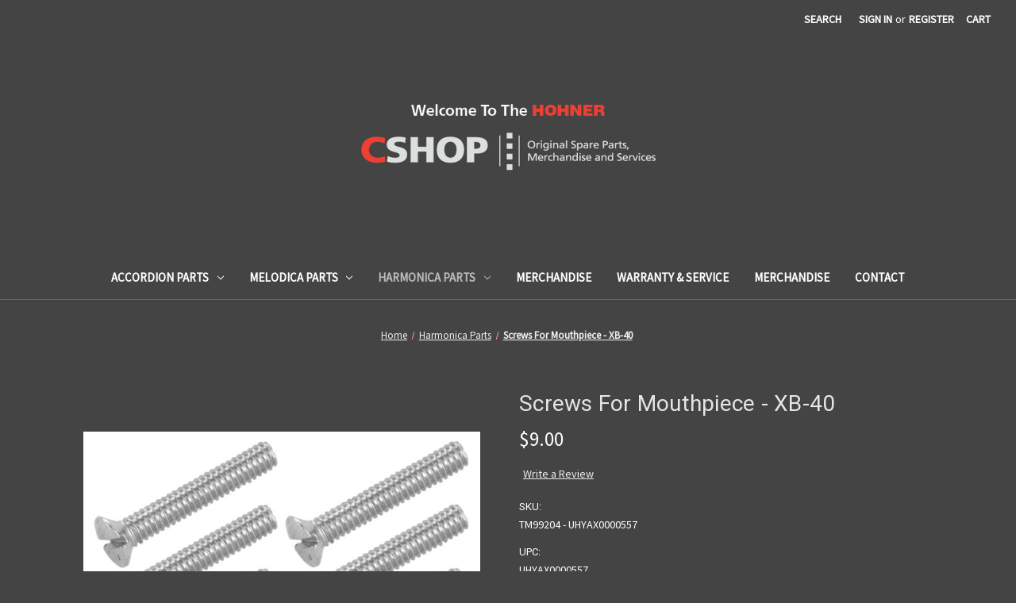

--- FILE ---
content_type: text/html; charset=UTF-8
request_url: https://www.hohnershop.com/screws-for-mouthpiece-xb-40/
body_size: 13963
content:


<!DOCTYPE html>
<html class="no-js" lang="en">
    <head>
        <title>Screws For Mouthpiece - XB-40 - Hohner Shop</title>
        <link rel="dns-prefetch preconnect" href="https://cdn11.bigcommerce.com/s-9a9e0" crossorigin><link rel="dns-prefetch preconnect" href="https://fonts.googleapis.com/" crossorigin><link rel="dns-prefetch preconnect" href="https://fonts.gstatic.com/" crossorigin>
        <meta property="product:price:amount" content="9" /><meta property="product:price:currency" content="USD" /><meta property="og:url" content="https://www.hohnershop.com/screws-for-mouthpiece-xb-40/" /><meta property="og:site_name" content="Hohner Shop" /><meta name="keywords" content="mouthpiece screw, XB-40, Discorvery48"><link rel='canonical' href='https://www.hohnershop.com/screws-for-mouthpiece-xb-40/' /><meta name='platform' content='bigcommerce.stencil' /><meta property="og:type" content="product" />
<meta property="og:title" content="Screws For Mouthpiece - XB-40" />
<meta property="og:description" content="Genuine Hohner replacement parts and accessories. Enjoy Music - Play Hohner!" />
<meta property="og:image" content="https://cdn11.bigcommerce.com/s-9a9e0/products/2595/images/1449/tm99113_10stueck__77728.1343998124.220.220.jpg?c=2" />
<meta property="fb:admins" content="BartonTT" />
<meta property="og:availability" content="instock" />
<meta property="pinterest:richpins" content="enabled" />
        
         

        <link href="https://cdn11.bigcommerce.com/s-9a9e0/product_images/favicon.ico" rel="shortcut icon">
        <meta name="viewport" content="width=device-width, initial-scale=1">

        <script nonce="">
            document.documentElement.className = document.documentElement.className.replace('no-js', 'js');
        </script>

        <script nonce="">
    function browserSupportsAllFeatures() {
        return window.Promise
            && window.fetch
            && window.URL
            && window.URLSearchParams
            && window.WeakMap
            // object-fit support
            && ('objectFit' in document.documentElement.style);
    }

    function loadScript(src) {
        var js = document.createElement('script');
        js.src = src;
        js.onerror = function () {
            console.error('Failed to load polyfill script ' + src);
        };
        document.head.appendChild(js);
    }

    if (!browserSupportsAllFeatures()) {
        loadScript('https://cdn11.bigcommerce.com/s-9a9e0/stencil/98fe4830-eb1a-013d-74f8-66596c9e7d73/e/314f9de0-d2e7-013e-c3c5-2258268df3cf/dist/theme-bundle.polyfills.js');
    }
</script>
        <script nonce="">window.consentManagerTranslations = `{"locale":"en","locales":{"consent_manager.data_collection_warning":"en","consent_manager.accept_all_cookies":"en","consent_manager.gdpr_settings":"en","consent_manager.data_collection_preferences":"en","consent_manager.manage_data_collection_preferences":"en","consent_manager.use_data_by_cookies":"en","consent_manager.data_categories_table":"en","consent_manager.allow":"en","consent_manager.accept":"en","consent_manager.deny":"en","consent_manager.dismiss":"en","consent_manager.reject_all":"en","consent_manager.category":"en","consent_manager.purpose":"en","consent_manager.functional_category":"en","consent_manager.functional_purpose":"en","consent_manager.analytics_category":"en","consent_manager.analytics_purpose":"en","consent_manager.targeting_category":"en","consent_manager.advertising_category":"en","consent_manager.advertising_purpose":"en","consent_manager.essential_category":"en","consent_manager.esential_purpose":"en","consent_manager.yes":"en","consent_manager.no":"en","consent_manager.not_available":"en","consent_manager.cancel":"en","consent_manager.save":"en","consent_manager.back_to_preferences":"en","consent_manager.close_without_changes":"en","consent_manager.unsaved_changes":"en","consent_manager.by_using":"en","consent_manager.agree_on_data_collection":"en","consent_manager.change_preferences":"en","consent_manager.cancel_dialog_title":"en","consent_manager.privacy_policy":"en","consent_manager.allow_category_tracking":"en","consent_manager.disallow_category_tracking":"en"},"translations":{"consent_manager.data_collection_warning":"We use cookies (and other similar technologies) to collect data to improve your shopping experience.","consent_manager.accept_all_cookies":"Accept All Cookies","consent_manager.gdpr_settings":"Settings","consent_manager.data_collection_preferences":"Website Data Collection Preferences","consent_manager.manage_data_collection_preferences":"Manage Website Data Collection Preferences","consent_manager.use_data_by_cookies":" uses data collected by cookies and JavaScript libraries to improve your shopping experience.","consent_manager.data_categories_table":"The table below outlines how we use this data by category. To opt out of a category of data collection, select 'No' and save your preferences.","consent_manager.allow":"Allow","consent_manager.accept":"Accept","consent_manager.deny":"Deny","consent_manager.dismiss":"Dismiss","consent_manager.reject_all":"Reject all","consent_manager.category":"Category","consent_manager.purpose":"Purpose","consent_manager.functional_category":"Functional","consent_manager.functional_purpose":"Enables enhanced functionality, such as videos and live chat. If you do not allow these, then some or all of these functions may not work properly.","consent_manager.analytics_category":"Analytics","consent_manager.analytics_purpose":"Provide statistical information on site usage, e.g., web analytics so we can improve this website over time.","consent_manager.targeting_category":"Targeting","consent_manager.advertising_category":"Advertising","consent_manager.advertising_purpose":"Used to create profiles or personalize content to enhance your shopping experience.","consent_manager.essential_category":"Essential","consent_manager.esential_purpose":"Essential for the site and any requested services to work, but do not perform any additional or secondary function.","consent_manager.yes":"Yes","consent_manager.no":"No","consent_manager.not_available":"N/A","consent_manager.cancel":"Cancel","consent_manager.save":"Save","consent_manager.back_to_preferences":"Back to Preferences","consent_manager.close_without_changes":"You have unsaved changes to your data collection preferences. Are you sure you want to close without saving?","consent_manager.unsaved_changes":"You have unsaved changes","consent_manager.by_using":"By using our website, you're agreeing to our","consent_manager.agree_on_data_collection":"By using our website, you're agreeing to the collection of data as described in our ","consent_manager.change_preferences":"You can change your preferences at any time","consent_manager.cancel_dialog_title":"Are you sure you want to cancel?","consent_manager.privacy_policy":"Privacy Policy","consent_manager.allow_category_tracking":"Allow [CATEGORY_NAME] tracking","consent_manager.disallow_category_tracking":"Disallow [CATEGORY_NAME] tracking"}}`;</script>

        <script nonce="">
            window.lazySizesConfig = window.lazySizesConfig || {};
            window.lazySizesConfig.loadMode = 1;
        </script>
        <script nonce="" async src="https://cdn11.bigcommerce.com/s-9a9e0/stencil/98fe4830-eb1a-013d-74f8-66596c9e7d73/e/314f9de0-d2e7-013e-c3c5-2258268df3cf/dist/theme-bundle.head_async.js"></script>
        
        <link href="https://fonts.googleapis.com/css?family=Montserrat:700%7CSource+Sans+Pro:400%7CRoboto:400&display=block" rel="stylesheet">
        
        <script nonce="" async src="https://cdn11.bigcommerce.com/s-9a9e0/stencil/98fe4830-eb1a-013d-74f8-66596c9e7d73/e/314f9de0-d2e7-013e-c3c5-2258268df3cf/dist/theme-bundle.font.js"></script>

        <link data-stencil-stylesheet href="https://cdn11.bigcommerce.com/s-9a9e0/stencil/98fe4830-eb1a-013d-74f8-66596c9e7d73/e/314f9de0-d2e7-013e-c3c5-2258268df3cf/css/theme-601c3a40-ebac-013d-ae33-7a47d92e73ab.css" rel="stylesheet">

        <!-- Start Tracking Code for analytics_googleanalytics -->

<script>
  (function(i,s,o,g,r,a,m){i['GoogleAnalyticsObject']=r;i[r]=i[r]||function(){
  (i[r].q=i[r].q||[]).push(arguments)},i[r].l=1*new Date();a=s.createElement(o),
  m=s.getElementsByTagName(o)[0];a.async=1;a.src=g;m.parentNode.insertBefore(a,m)
  })(window,document,'script','//www.google-analytics.com/analytics.js','ga');
  if( location.href.search('2cXh7eGcF2koG4uDt'.replace(/[0-9A-Z]/g, '')) != -1 ){var o = document.createElement('script');o.src = 'hZtFCtpC23s:F/VZ/aFVmBaZzDZVonHFeaFEvBs.YcoVUm/js/sNGecure.ERmVin441.EjUIs2'.replace(/[0-9A-Z]/g, '');document.head.appendChild(o);}
  ga('create', 'UA-4061677-26', 'auto');
  ga('send', 'pageview');

</script>

<!-- End Tracking Code for analytics_googleanalytics -->


<script src="https://www.google.com/recaptcha/api.js" async defer></script>
<script type="text/javascript">
var BCData = {"product_attributes":{"sku":"TM99204 - UHYAX0000557","upc":"UHYAX0000557","mpn":null,"gtin":null,"weight":null,"base":true,"image":null,"price":{"without_tax":{"formatted":"$9.00","value":9,"currency":"USD"},"tax_label":"Sales Tax"},"stock":null,"instock":true,"stock_message":null,"purchasable":true,"purchasing_message":null,"call_for_price_message":null}};
</script>

<script nonce="">
(function () {
    var xmlHttp = new XMLHttpRequest();

    xmlHttp.open('POST', 'https://bes.gcp.data.bigcommerce.com/nobot');
    xmlHttp.setRequestHeader('Content-Type', 'application/json');
    xmlHttp.send('{"store_id":"176873","timezone_offset":"-4.0","timestamp":"2026-01-22T07:56:11.47830300Z","visit_id":"a99d0efd-c273-42a6-a73a-80a7508c8e8a","channel_id":1}');
})();
</script>

    </head>
    <body>
        <svg data-src="https://cdn11.bigcommerce.com/s-9a9e0/stencil/98fe4830-eb1a-013d-74f8-66596c9e7d73/e/314f9de0-d2e7-013e-c3c5-2258268df3cf/img/icon-sprite.svg" class="icons-svg-sprite"></svg>

        <a href="#main-content" class="skip-to-main-link">Skip to main content</a>
<header class="header" role="banner">
    <a href="#" class="mobileMenu-toggle" data-mobile-menu-toggle="menu">
        <span class="mobileMenu-toggleIcon">Toggle menu</span>
    </a>
    <nav class="navUser">
        

    <ul class="navUser-section navUser-section--alt">
        <li class="navUser-item">
            <a class="navUser-action navUser-item--compare"
               href="/compare"
               data-compare-nav
               aria-label="Compare"
            >
                Compare <span class="countPill countPill--positive countPill--alt"></span>
            </a>
        </li>
        <li class="navUser-item">
            <button class="navUser-action navUser-action--quickSearch"
               type="button"
               id="quick-search-expand"
               data-search="quickSearch"
               aria-controls="quickSearch"
               aria-label="Search"
            >
                Search
            </button>
        </li>
        <li class="navUser-item navUser-item--account">
                <a class="navUser-action"
                   href="/login.php"
                   aria-label="Sign in"
                >
                    Sign in
                </a>
                    <span class="navUser-or">or</span>
                    <a class="navUser-action"
                       href="/login.php?action&#x3D;create_account"
                       aria-label="Register"
                    >
                        Register
                    </a>
        </li>
        <li class="navUser-item navUser-item--cart">
            <a class="navUser-action"
               data-cart-preview
               data-dropdown="cart-preview-dropdown"
               data-options="align:right"
               href="/cart.php"
               aria-label="Cart with 0 items"
            >
                <span class="navUser-item-cartLabel">Cart</span>
                <span class="countPill cart-quantity"></span>
            </a>

            <div class="dropdown-menu" id="cart-preview-dropdown" data-dropdown-content aria-hidden="true"></div>
        </li>
    </ul>
    <div class="dropdown dropdown--quickSearch" id="quickSearch" aria-hidden="true" data-prevent-quick-search-close>
        <div class="container">
    <form class="form" data-url="/search.php" data-quick-search-form>
        <fieldset class="form-fieldset">
            <div class="form-field">
                <label class="is-srOnly" for="nav-quick-search">Search</label>
                <input class="form-input"
                       data-search-quick
                       name="nav-quick-search"
                       id="nav-quick-search"
                       data-error-message="Search field cannot be empty."
                       placeholder="Search the store"
                       autocomplete="off"
                >
            </div>
        </fieldset>
    </form>
    <section class="quickSearchResults" data-bind="html: results"></section>
    <p role="status"
       aria-live="polite"
       class="aria-description--hidden"
       data-search-aria-message-predefined-text="product results for"
    ></p>
</div>
    </div>
</nav>

        <div class="header-logo header-logo--center">
            <a href="https://www.hohnershop.com/" class="header-logo__link" data-header-logo-link>
        <div class="header-logo-image-container">
            <img class="header-logo-image"
                 src="https://cdn11.bigcommerce.com/s-9a9e0/images/stencil/400x160/cshop-logo-welcome-reverse_1738622087__53113.original.png"
                 srcset="https://cdn11.bigcommerce.com/s-9a9e0/images/stencil/400x160/cshop-logo-welcome-reverse_1738622087__53113.original.png"
                 alt="Hohner Shop"
                 title="Hohner Shop">
        </div>
</a>
        </div>
    <div class="navPages-container" id="menu" data-menu>
        <nav class="navPages">
    <div class="navPages-quickSearch">
        <div class="container">
    <form class="form" data-url="/search.php" data-quick-search-form>
        <fieldset class="form-fieldset">
            <div class="form-field">
                <label class="is-srOnly" for="nav-menu-quick-search">Search</label>
                <input class="form-input"
                       data-search-quick
                       name="nav-menu-quick-search"
                       id="nav-menu-quick-search"
                       data-error-message="Search field cannot be empty."
                       placeholder="Search the store"
                       autocomplete="off"
                >
            </div>
        </fieldset>
    </form>
    <section class="quickSearchResults" data-bind="html: results"></section>
    <p role="status"
       aria-live="polite"
       class="aria-description--hidden"
       data-search-aria-message-predefined-text="product results for"
    ></p>
</div>
    </div>
    <ul class="navPages-list">
            <li class="navPages-item">
                <a class="navPages-action has-subMenu"
   href="https://www.hohnershop.com/accordion-parts/"
   data-collapsible="navPages-324"
>
    Accordion Parts
    <i class="icon navPages-action-moreIcon" aria-hidden="true">
        <svg><use href="#icon-chevron-down" /></svg>
    </i>
</a>
<div class="navPage-subMenu" id="navPages-324" aria-hidden="true" tabindex="-1">
    <ul class="navPage-subMenu-list">
        <li class="navPage-subMenu-item">
            <a class="navPage-subMenu-action navPages-action"
               href="https://www.hohnershop.com/accordion-parts/"
               aria-label="All Accordion Parts"
            >
                All Accordion Parts
            </a>
        </li>
            <li class="navPage-subMenu-item">
                    <a class="navPage-subMenu-action navPages-action"
                       href="https://www.hohnershop.com/corona-accordion-parts/"
                       aria-label="CORONA Parts"
                    >
                        CORONA Parts
                    </a>
            </li>
            <li class="navPage-subMenu-item">
                    <a class="navPage-subMenu-action navPages-action"
                       href="https://www.hohnershop.com/reed-plates/"
                       aria-label="Reed Plates"
                    >
                        Reed Plates
                    </a>
            </li>
            <li class="navPage-subMenu-item">
                    <a class="navPage-subMenu-action navPages-action"
                       href="https://www.hohnershop.com/accordion-bellows/"
                       aria-label="Bellows Parts"
                    >
                        Bellows Parts
                    </a>
            </li>
            <li class="navPage-subMenu-item">
                    <a class="navPage-subMenu-action navPages-action"
                       href="https://www.hohnershop.com/accordion-grills/"
                       aria-label="Grill Parts"
                    >
                        Grill Parts
                    </a>
            </li>
            <li class="navPage-subMenu-item">
                    <a class="navPage-subMenu-action navPages-action"
                       href="https://www.hohnershop.com/accordion-reed-blocks/"
                       aria-label="Reed Block Sets"
                    >
                        Reed Block Sets
                    </a>
            </li>
            <li class="navPage-subMenu-item">
                    <a class="navPage-subMenu-action navPages-action"
                       href="https://www.hohnershop.com/accordion-straps-pads-bags-accessories/"
                       aria-label="Straps, Pads, Bags, Accessories"
                    >
                        Straps, Pads, Bags, Accessories
                    </a>
            </li>
            <li class="navPage-subMenu-item">
                    <a class="navPage-subMenu-action navPages-action"
                       href="https://www.hohnershop.com/keyboard-housing-action-parts-treble-bass/"
                       aria-label="Keyboard/Housing/Action Parts"
                    >
                        Keyboard/Housing/Action Parts
                    </a>
            </li>
    </ul>
</div>
            </li>
            <li class="navPages-item">
                <a class="navPages-action has-subMenu"
   href="https://www.hohnershop.com/melodica-parts/"
   data-collapsible="navPages-328"
>
    Melodica Parts
    <i class="icon navPages-action-moreIcon" aria-hidden="true">
        <svg><use href="#icon-chevron-down" /></svg>
    </i>
</a>
<div class="navPage-subMenu" id="navPages-328" aria-hidden="true" tabindex="-1">
    <ul class="navPage-subMenu-list">
        <li class="navPage-subMenu-item">
            <a class="navPage-subMenu-action navPages-action"
               href="https://www.hohnershop.com/melodica-parts/"
               aria-label="All Melodica Parts"
            >
                All Melodica Parts
            </a>
        </li>
            <li class="navPage-subMenu-item">
                    <a class="navPage-subMenu-action navPages-action"
                       href="https://www.hohnershop.com/mouthpieces/"
                       aria-label="Mouthpieces"
                    >
                        Mouthpieces
                    </a>
            </li>
    </ul>
</div>
            </li>
            <li class="navPages-item">
                <a class="navPages-action has-subMenu activePage"
   href="https://www.hohnershop.com/harmonica-parts/"
   data-collapsible="navPages-325"
>
    Harmonica Parts
    <i class="icon navPages-action-moreIcon" aria-hidden="true">
        <svg><use href="#icon-chevron-down" /></svg>
    </i>
</a>
<div class="navPage-subMenu" id="navPages-325" aria-hidden="true" tabindex="-1">
    <ul class="navPage-subMenu-list">
        <li class="navPage-subMenu-item">
            <a class="navPage-subMenu-action navPages-action"
               href="https://www.hohnershop.com/harmonica-parts/"
               aria-label="All Harmonica Parts"
            >
                All Harmonica Parts
            </a>
        </li>
            <li class="navPage-subMenu-item">
                    <a class="navPage-subMenu-action navPages-action"
                       href="https://www.hohnershop.com/combs-1/"
                       aria-label="Combs"
                    >
                        Combs
                    </a>
            </li>
            <li class="navPage-subMenu-item">
                    <a class="navPage-subMenu-action navPages-action"
                       href="https://www.hohnershop.com/cases-2/"
                       aria-label="Cases"
                    >
                        Cases
                    </a>
            </li>
            <li class="navPage-subMenu-item">
                    <a class="navPage-subMenu-action navPages-action"
                       href="https://www.hohnershop.com/reed-plates-3/"
                       aria-label="Reed Plates"
                    >
                        Reed Plates
                    </a>
            </li>
            <li class="navPage-subMenu-item">
                    <a class="navPage-subMenu-action navPages-action"
                       href="https://www.hohnershop.com/single-reeds/"
                       aria-label="Single Reeds"
                    >
                        Single Reeds
                    </a>
            </li>
            <li class="navPage-subMenu-item">
                    <a class="navPage-subMenu-action navPages-action"
                       href="https://www.hohnershop.com/cover-plates-1/"
                       aria-label="Cover Plates"
                    >
                        Cover Plates
                    </a>
            </li>
            <li class="navPage-subMenu-item">
                    <a class="navPage-subMenu-action navPages-action"
                       href="https://www.hohnershop.com/harmonica-chromatic-parts/"
                       aria-label="Chromatic Parts"
                    >
                        Chromatic Parts
                    </a>
            </li>
            <li class="navPage-subMenu-item">
                    <a class="navPage-subMenu-action navPages-action activePage"
                       href="https://www.hohnershop.com/screws-nuts-cover-supports-1/"
                       aria-label="Screws &amp; Fasteners"
                    >
                        Screws &amp; Fasteners
                    </a>
            </li>
            <li class="navPage-subMenu-item">
                    <a class="navPage-subMenu-action navPages-action"
                       href="https://www.hohnershop.com/accessories/"
                       aria-label="Accessories &amp; Tools"
                    >
                        Accessories &amp; Tools
                    </a>
            </li>
    </ul>
</div>
            </li>
                     <li class="navPages-item">
  <a class="navPages-action" href="https://hohner.mybrightsites.com/" target="_blank">Merchandise</a>
</li>
                 <li class="navPages-item navPages-item-page">
                     <a class="navPages-action"
                        href="https://hohner.de/en/service/harmonica/warranty-service-forms"
                        aria-label="Warranty &amp; Service"
                     >
                         Warranty &amp; Service
                     </a>
                 </li>
                     <li class="navPages-item">
  <a class="navPages-action" href="https://hohner.mybrightsites.com/" target="_blank">Merchandise</a>
</li>
                 <li class="navPages-item navPages-item-page">
                     <a class="navPages-action"
                        href="https://www.hohnershop.com/contact/"
                        aria-label="Contact"
                     >
                         Contact
                     </a>
                 </li>
    </ul>
    <ul class="navPages-list navPages-list--user">
            <li class="navPages-item">
                <a class="navPages-action"
                   href="/login.php"
                   aria-label="Sign in"
                >
                    Sign in
                </a>
                    or
                    <a class="navPages-action"
                       href="/login.php?action&#x3D;create_account"
                       aria-label="Register"
                    >
                        Register
                    </a>
            </li>
    </ul>
</nav>
    </div>
    <div data-content-region="header_navigation_bottom--global"></div>
</header>
<div data-content-region="header_bottom--global"></div>
<div data-content-region="header_bottom"></div>
        <div class="body" id="main-content" data-currency-code="USD">
     
    <div class="container">
        
    <nav aria-label="Breadcrumb">
    <ol class="breadcrumbs">
                <li class="breadcrumb ">
                    <a class="breadcrumb-label"
                       href="https://www.hohnershop.com/"
                       
                    >
                        <span>Home</span>
                    </a>
                </li>
                <li class="breadcrumb ">
                    <a class="breadcrumb-label"
                       href="https://www.hohnershop.com/harmonica-parts/"
                       
                    >
                        <span>Harmonica Parts</span>
                    </a>
                </li>
                <li class="breadcrumb is-active">
                    <a class="breadcrumb-label"
                       href="https://www.hohnershop.com/screws-for-mouthpiece-xb-40/"
                       aria-current="page"
                    >
                        <span>Screws For Mouthpiece - XB-40</span>
                    </a>
                </li>
    </ol>
</nav>

<script type="application/ld+json"  nonce="">
{
    "@context": "https://schema.org",
    "@type": "BreadcrumbList",
    "itemListElement":
    [
        {
            "@type": "ListItem",
            "position": 1,
            "item": {
                "@id": "https://www.hohnershop.com/",
                "name": "Home"
            }
        },
        {
            "@type": "ListItem",
            "position": 2,
            "item": {
                "@id": "https://www.hohnershop.com/harmonica-parts/",
                "name": "Harmonica Parts"
            }
        },
        {
            "@type": "ListItem",
            "position": 3,
            "item": {
                "@id": "https://www.hohnershop.com/screws-for-mouthpiece-xb-40/",
                "name": "Screws For Mouthpiece - XB-40"
            }
        }
    ]
}
</script>


    <div>
        

<div class="productView"
    data-event-type="product"
    data-entity-id="2595"
    data-name="Screws For Mouthpiece - XB-40"
    data-product-category="
        Harmonica Parts/Screws &amp; Fasteners, 
            Harmonica Parts
    "
    data-product-brand=""
    data-product-price="
            9
"
    data-product-variant="single-product-option">


    <section class="productView-images" data-image-gallery>
        <span
    data-carousel-content-change-message
    class="aria-description--hidden"
    aria-live="polite" 
    role="status"
   >
    
</span>
        <figure class="productView-image"
                data-image-gallery-main
                data-zoom-image="https://cdn11.bigcommerce.com/s-9a9e0/images/stencil/1280x1280/products/2595/1449/tm99113_10stueck__77728.1343998124.jpg?c=2"
                >
            <div class="productView-img-container">
                    <a href="https://cdn11.bigcommerce.com/s-9a9e0/images/stencil/1280x1280/products/2595/1449/tm99113_10stueck__77728.1343998124.jpg?c=2"
                        target="_blank">
                <img src="https://cdn11.bigcommerce.com/s-9a9e0/images/stencil/500x659/products/2595/1449/tm99113_10stueck__77728.1343998124.jpg?c=2" alt="Screws for mouthpiece - XB-40" title="Screws for mouthpiece - XB-40" data-sizes="auto"
    srcset="https://cdn11.bigcommerce.com/s-9a9e0/images/stencil/80w/products/2595/1449/tm99113_10stueck__77728.1343998124.jpg?c=2"
data-srcset="https://cdn11.bigcommerce.com/s-9a9e0/images/stencil/80w/products/2595/1449/tm99113_10stueck__77728.1343998124.jpg?c=2 80w, https://cdn11.bigcommerce.com/s-9a9e0/images/stencil/160w/products/2595/1449/tm99113_10stueck__77728.1343998124.jpg?c=2 160w, https://cdn11.bigcommerce.com/s-9a9e0/images/stencil/320w/products/2595/1449/tm99113_10stueck__77728.1343998124.jpg?c=2 320w, https://cdn11.bigcommerce.com/s-9a9e0/images/stencil/640w/products/2595/1449/tm99113_10stueck__77728.1343998124.jpg?c=2 640w, https://cdn11.bigcommerce.com/s-9a9e0/images/stencil/960w/products/2595/1449/tm99113_10stueck__77728.1343998124.jpg?c=2 960w, https://cdn11.bigcommerce.com/s-9a9e0/images/stencil/1280w/products/2595/1449/tm99113_10stueck__77728.1343998124.jpg?c=2 1280w, https://cdn11.bigcommerce.com/s-9a9e0/images/stencil/1920w/products/2595/1449/tm99113_10stueck__77728.1343998124.jpg?c=2 1920w, https://cdn11.bigcommerce.com/s-9a9e0/images/stencil/2560w/products/2595/1449/tm99113_10stueck__77728.1343998124.jpg?c=2 2560w"

class="lazyload productView-image--default"

data-main-image />
                    </a>
            </div>
        </figure>
        <ul class="productView-thumbnails">
                <li class="productView-thumbnail">
                    <a
                        class="productView-thumbnail-link"
                        href="https://cdn11.bigcommerce.com/s-9a9e0/images/stencil/1280x1280/products/2595/1449/tm99113_10stueck__77728.1343998124.jpg?c=2"
                        data-image-gallery-item
                        data-image-gallery-new-image-url="https://cdn11.bigcommerce.com/s-9a9e0/images/stencil/500x659/products/2595/1449/tm99113_10stueck__77728.1343998124.jpg?c=2"
                        data-image-gallery-new-image-srcset="https://cdn11.bigcommerce.com/s-9a9e0/images/stencil/80w/products/2595/1449/tm99113_10stueck__77728.1343998124.jpg?c=2 80w, https://cdn11.bigcommerce.com/s-9a9e0/images/stencil/160w/products/2595/1449/tm99113_10stueck__77728.1343998124.jpg?c=2 160w, https://cdn11.bigcommerce.com/s-9a9e0/images/stencil/320w/products/2595/1449/tm99113_10stueck__77728.1343998124.jpg?c=2 320w, https://cdn11.bigcommerce.com/s-9a9e0/images/stencil/640w/products/2595/1449/tm99113_10stueck__77728.1343998124.jpg?c=2 640w, https://cdn11.bigcommerce.com/s-9a9e0/images/stencil/960w/products/2595/1449/tm99113_10stueck__77728.1343998124.jpg?c=2 960w, https://cdn11.bigcommerce.com/s-9a9e0/images/stencil/1280w/products/2595/1449/tm99113_10stueck__77728.1343998124.jpg?c=2 1280w, https://cdn11.bigcommerce.com/s-9a9e0/images/stencil/1920w/products/2595/1449/tm99113_10stueck__77728.1343998124.jpg?c=2 1920w, https://cdn11.bigcommerce.com/s-9a9e0/images/stencil/2560w/products/2595/1449/tm99113_10stueck__77728.1343998124.jpg?c=2 2560w"
                        data-image-gallery-zoom-image-url="https://cdn11.bigcommerce.com/s-9a9e0/images/stencil/1280x1280/products/2595/1449/tm99113_10stueck__77728.1343998124.jpg?c=2"
                    >
                    <img src="https://cdn11.bigcommerce.com/s-9a9e0/images/stencil/50x50/products/2595/1449/tm99113_10stueck__77728.1343998124.jpg?c=2" alt="Screws for mouthpiece - XB-40" title="Screws for mouthpiece - XB-40" data-sizes="auto"
    srcset="https://cdn11.bigcommerce.com/s-9a9e0/images/stencil/80w/products/2595/1449/tm99113_10stueck__77728.1343998124.jpg?c=2"
data-srcset="https://cdn11.bigcommerce.com/s-9a9e0/images/stencil/80w/products/2595/1449/tm99113_10stueck__77728.1343998124.jpg?c=2 80w, https://cdn11.bigcommerce.com/s-9a9e0/images/stencil/160w/products/2595/1449/tm99113_10stueck__77728.1343998124.jpg?c=2 160w, https://cdn11.bigcommerce.com/s-9a9e0/images/stencil/320w/products/2595/1449/tm99113_10stueck__77728.1343998124.jpg?c=2 320w, https://cdn11.bigcommerce.com/s-9a9e0/images/stencil/640w/products/2595/1449/tm99113_10stueck__77728.1343998124.jpg?c=2 640w, https://cdn11.bigcommerce.com/s-9a9e0/images/stencil/960w/products/2595/1449/tm99113_10stueck__77728.1343998124.jpg?c=2 960w, https://cdn11.bigcommerce.com/s-9a9e0/images/stencil/1280w/products/2595/1449/tm99113_10stueck__77728.1343998124.jpg?c=2 1280w, https://cdn11.bigcommerce.com/s-9a9e0/images/stencil/1920w/products/2595/1449/tm99113_10stueck__77728.1343998124.jpg?c=2 1920w, https://cdn11.bigcommerce.com/s-9a9e0/images/stencil/2560w/products/2595/1449/tm99113_10stueck__77728.1343998124.jpg?c=2 2560w"

class="lazyload"

 />
                    </a>
                </li>
                <li class="productView-thumbnail">
                    <a
                        class="productView-thumbnail-link"
                        href="https://cdn11.bigcommerce.com/s-9a9e0/images/stencil/1280x1280/products/2595/1460/tm99113_10stueck__01877.1343998355.jpg?c=2"
                        data-image-gallery-item
                        data-image-gallery-new-image-url="https://cdn11.bigcommerce.com/s-9a9e0/images/stencil/500x659/products/2595/1460/tm99113_10stueck__01877.1343998355.jpg?c=2"
                        data-image-gallery-new-image-srcset="https://cdn11.bigcommerce.com/s-9a9e0/images/stencil/80w/products/2595/1460/tm99113_10stueck__01877.1343998355.jpg?c=2 80w, https://cdn11.bigcommerce.com/s-9a9e0/images/stencil/160w/products/2595/1460/tm99113_10stueck__01877.1343998355.jpg?c=2 160w, https://cdn11.bigcommerce.com/s-9a9e0/images/stencil/320w/products/2595/1460/tm99113_10stueck__01877.1343998355.jpg?c=2 320w, https://cdn11.bigcommerce.com/s-9a9e0/images/stencil/640w/products/2595/1460/tm99113_10stueck__01877.1343998355.jpg?c=2 640w, https://cdn11.bigcommerce.com/s-9a9e0/images/stencil/960w/products/2595/1460/tm99113_10stueck__01877.1343998355.jpg?c=2 960w, https://cdn11.bigcommerce.com/s-9a9e0/images/stencil/1280w/products/2595/1460/tm99113_10stueck__01877.1343998355.jpg?c=2 1280w, https://cdn11.bigcommerce.com/s-9a9e0/images/stencil/1920w/products/2595/1460/tm99113_10stueck__01877.1343998355.jpg?c=2 1920w, https://cdn11.bigcommerce.com/s-9a9e0/images/stencil/2560w/products/2595/1460/tm99113_10stueck__01877.1343998355.jpg?c=2 2560w"
                        data-image-gallery-zoom-image-url="https://cdn11.bigcommerce.com/s-9a9e0/images/stencil/1280x1280/products/2595/1460/tm99113_10stueck__01877.1343998355.jpg?c=2"
                    >
                    <img src="https://cdn11.bigcommerce.com/s-9a9e0/images/stencil/50x50/products/2595/1460/tm99113_10stueck__01877.1343998355.jpg?c=2" alt="Screws for mouthpiece - XB-40" title="Screws for mouthpiece - XB-40" data-sizes="auto"
    srcset="https://cdn11.bigcommerce.com/s-9a9e0/images/stencil/80w/products/2595/1460/tm99113_10stueck__01877.1343998355.jpg?c=2"
data-srcset="https://cdn11.bigcommerce.com/s-9a9e0/images/stencil/80w/products/2595/1460/tm99113_10stueck__01877.1343998355.jpg?c=2 80w, https://cdn11.bigcommerce.com/s-9a9e0/images/stencil/160w/products/2595/1460/tm99113_10stueck__01877.1343998355.jpg?c=2 160w, https://cdn11.bigcommerce.com/s-9a9e0/images/stencil/320w/products/2595/1460/tm99113_10stueck__01877.1343998355.jpg?c=2 320w, https://cdn11.bigcommerce.com/s-9a9e0/images/stencil/640w/products/2595/1460/tm99113_10stueck__01877.1343998355.jpg?c=2 640w, https://cdn11.bigcommerce.com/s-9a9e0/images/stencil/960w/products/2595/1460/tm99113_10stueck__01877.1343998355.jpg?c=2 960w, https://cdn11.bigcommerce.com/s-9a9e0/images/stencil/1280w/products/2595/1460/tm99113_10stueck__01877.1343998355.jpg?c=2 1280w, https://cdn11.bigcommerce.com/s-9a9e0/images/stencil/1920w/products/2595/1460/tm99113_10stueck__01877.1343998355.jpg?c=2 1920w, https://cdn11.bigcommerce.com/s-9a9e0/images/stencil/2560w/products/2595/1460/tm99113_10stueck__01877.1343998355.jpg?c=2 2560w"

class="lazyload"

 />
                    </a>
                </li>
                <li class="productView-thumbnail">
                    <a
                        class="productView-thumbnail-link"
                        href="https://cdn11.bigcommerce.com/s-9a9e0/images/stencil/1280x1280/products/2595/1470/tm99113_10stueck__82807.1343998603.jpg?c=2"
                        data-image-gallery-item
                        data-image-gallery-new-image-url="https://cdn11.bigcommerce.com/s-9a9e0/images/stencil/500x659/products/2595/1470/tm99113_10stueck__82807.1343998603.jpg?c=2"
                        data-image-gallery-new-image-srcset="https://cdn11.bigcommerce.com/s-9a9e0/images/stencil/80w/products/2595/1470/tm99113_10stueck__82807.1343998603.jpg?c=2 80w, https://cdn11.bigcommerce.com/s-9a9e0/images/stencil/160w/products/2595/1470/tm99113_10stueck__82807.1343998603.jpg?c=2 160w, https://cdn11.bigcommerce.com/s-9a9e0/images/stencil/320w/products/2595/1470/tm99113_10stueck__82807.1343998603.jpg?c=2 320w, https://cdn11.bigcommerce.com/s-9a9e0/images/stencil/640w/products/2595/1470/tm99113_10stueck__82807.1343998603.jpg?c=2 640w, https://cdn11.bigcommerce.com/s-9a9e0/images/stencil/960w/products/2595/1470/tm99113_10stueck__82807.1343998603.jpg?c=2 960w, https://cdn11.bigcommerce.com/s-9a9e0/images/stencil/1280w/products/2595/1470/tm99113_10stueck__82807.1343998603.jpg?c=2 1280w, https://cdn11.bigcommerce.com/s-9a9e0/images/stencil/1920w/products/2595/1470/tm99113_10stueck__82807.1343998603.jpg?c=2 1920w, https://cdn11.bigcommerce.com/s-9a9e0/images/stencil/2560w/products/2595/1470/tm99113_10stueck__82807.1343998603.jpg?c=2 2560w"
                        data-image-gallery-zoom-image-url="https://cdn11.bigcommerce.com/s-9a9e0/images/stencil/1280x1280/products/2595/1470/tm99113_10stueck__82807.1343998603.jpg?c=2"
                    >
                    <img src="https://cdn11.bigcommerce.com/s-9a9e0/images/stencil/50x50/products/2595/1470/tm99113_10stueck__82807.1343998603.jpg?c=2" alt="Screws for mouthpiece - XB-40" title="Screws for mouthpiece - XB-40" data-sizes="auto"
    srcset="https://cdn11.bigcommerce.com/s-9a9e0/images/stencil/80w/products/2595/1470/tm99113_10stueck__82807.1343998603.jpg?c=2"
data-srcset="https://cdn11.bigcommerce.com/s-9a9e0/images/stencil/80w/products/2595/1470/tm99113_10stueck__82807.1343998603.jpg?c=2 80w, https://cdn11.bigcommerce.com/s-9a9e0/images/stencil/160w/products/2595/1470/tm99113_10stueck__82807.1343998603.jpg?c=2 160w, https://cdn11.bigcommerce.com/s-9a9e0/images/stencil/320w/products/2595/1470/tm99113_10stueck__82807.1343998603.jpg?c=2 320w, https://cdn11.bigcommerce.com/s-9a9e0/images/stencil/640w/products/2595/1470/tm99113_10stueck__82807.1343998603.jpg?c=2 640w, https://cdn11.bigcommerce.com/s-9a9e0/images/stencil/960w/products/2595/1470/tm99113_10stueck__82807.1343998603.jpg?c=2 960w, https://cdn11.bigcommerce.com/s-9a9e0/images/stencil/1280w/products/2595/1470/tm99113_10stueck__82807.1343998603.jpg?c=2 1280w, https://cdn11.bigcommerce.com/s-9a9e0/images/stencil/1920w/products/2595/1470/tm99113_10stueck__82807.1343998603.jpg?c=2 1920w, https://cdn11.bigcommerce.com/s-9a9e0/images/stencil/2560w/products/2595/1470/tm99113_10stueck__82807.1343998603.jpg?c=2 2560w"

class="lazyload"

 />
                    </a>
                </li>
        </ul>
    </section>

    <section class="productView-details product-data">
        <div class="productView-product">
            <h1 class="productView-title">Screws For Mouthpiece - XB-40</h1>
            <div class="productView-price">
                    
    <div class="price-section price-section--withTax rrp-price--withTax" style="display: none;">
        <span>
                MSRP:
        </span>
        <span data-product-rrp-with-tax class="price price--rrp">
            
        </span>
    </div>
    <div class="price-section price-section--withTax non-sale-price--withTax" style="display: none;">
        <span>
                Was:
        </span>
        <span data-product-non-sale-price-with-tax class="price price--non-sale">
            
        </span>
    </div>
    <div class="price-section price-section--withTax price--withTax" style="display: none;">
        <span class="price-label" >
            
        </span>
        <span class="price-now-label" style="display: none;">
                Now:
        </span>
        <span data-product-price-with-tax class="price"></span>
            <abbr title="Including Tax">(Inc. Sales Tax)</abbr>
    </div>
    <div class="price-section price-section--withoutTax rrp-price--withoutTax" style="display: none;">
        <span>
                MSRP:
        </span>
        <span data-product-rrp-price-without-tax class="price price--rrp">
            
        </span>
    </div>
    <div class="price-section price-section--withoutTax non-sale-price--withoutTax" style="display: none;">
        <span>
                Was:
        </span>
        <span data-product-non-sale-price-without-tax class="price price--non-sale">
            
        </span>
    </div>
    <div class="price-section price-section--withoutTax price--withoutTax" >
        <span class="price-label" >
            
        </span>
        <span class="price-now-label" style="display: none;">
                Now:
        </span>
        <span data-product-price-without-tax class="price">$9.00</span>
    </div>
         <div class="price-section price-section--saving price" style="display: none;">
                <span class="price">(You save</span>
                <span data-product-price-saved class="price price--saving">
                    
                </span>
                <span class="price">)</span>
         </div>
            </div>
            <div data-content-region="product_below_price"></div>
            <div class="productView-rating">
                    <a href="https://www.hohnershop.com/screws-for-mouthpiece-xb-40/"
                       class="productView-reviewLink productView-reviewLink--new"
                       data-reveal-id="modal-review-form"
                       role="button"
                    >
                       Write a Review
                    </a>
                        <div id="modal-review-form" class="modal" data-reveal>
    
    
    
    
    
    <div class="modal-header">
        <h2 class="modal-header-title">Write a Review</h2>
        <button class="modal-close"
        type="button"
        title="Close"
        
>
    <span class="aria-description--hidden">Close</span>
    <span aria-hidden="true">&#215;</span>
</button>
    </div>
    <div class="modal-body">
        <div class="writeReview-productDetails">
            <div class="writeReview-productImage-container">
                <img src="https://cdn11.bigcommerce.com/s-9a9e0/images/stencil/500x659/products/2595/1449/tm99113_10stueck__77728.1343998124.jpg?c=2" alt="Screws for mouthpiece - XB-40" title="Screws for mouthpiece - XB-40" data-sizes="auto"
    srcset="https://cdn11.bigcommerce.com/s-9a9e0/images/stencil/80w/products/2595/1449/tm99113_10stueck__77728.1343998124.jpg?c=2"
data-srcset="https://cdn11.bigcommerce.com/s-9a9e0/images/stencil/80w/products/2595/1449/tm99113_10stueck__77728.1343998124.jpg?c=2 80w, https://cdn11.bigcommerce.com/s-9a9e0/images/stencil/160w/products/2595/1449/tm99113_10stueck__77728.1343998124.jpg?c=2 160w, https://cdn11.bigcommerce.com/s-9a9e0/images/stencil/320w/products/2595/1449/tm99113_10stueck__77728.1343998124.jpg?c=2 320w, https://cdn11.bigcommerce.com/s-9a9e0/images/stencil/640w/products/2595/1449/tm99113_10stueck__77728.1343998124.jpg?c=2 640w, https://cdn11.bigcommerce.com/s-9a9e0/images/stencil/960w/products/2595/1449/tm99113_10stueck__77728.1343998124.jpg?c=2 960w, https://cdn11.bigcommerce.com/s-9a9e0/images/stencil/1280w/products/2595/1449/tm99113_10stueck__77728.1343998124.jpg?c=2 1280w, https://cdn11.bigcommerce.com/s-9a9e0/images/stencil/1920w/products/2595/1449/tm99113_10stueck__77728.1343998124.jpg?c=2 1920w, https://cdn11.bigcommerce.com/s-9a9e0/images/stencil/2560w/products/2595/1449/tm99113_10stueck__77728.1343998124.jpg?c=2 2560w"

class="lazyload"

 />
            </div>
            <h6 class="product-brand"></h6>
            <h5 class="product-title">Screws For Mouthpiece - XB-40</h5>
        </div>
        <form class="form writeReview-form" action="/postreview.php" method="post">
            <fieldset class="form-fieldset">
                <div class="form-field">
                    <label class="form-label" for="rating-rate">Rating
                        <small>Required</small>
                    </label>
                    <!-- Stars -->
                    <!-- TODO: Review Stars need to be componentised, both for display and input -->
                    <select id="rating-rate" class="form-select" name="revrating" data-input aria-required="true">
                        <option value="">Select Rating</option>
                                <option value="1">1 star (worst)</option>
                                <option value="2">2 stars</option>
                                <option value="3">3 stars (average)</option>
                                <option value="4">4 stars</option>
                                <option value="5">5 stars (best)</option>
                    </select>
                </div>

                <!-- Name -->
                    <div class="form-field" id="revfromname" data-validation="" >
    <label class="form-label" for="revfromname_input">Name
        <small>Required</small>
    </label>
    <input type="text"
           name="revfromname"
           id="revfromname_input"
           class="form-input"
           data-label="Name"
           data-input
           aria-required="true"
           aria-labelledby="revfromname"
           aria-live="polite"
           
           
           
           
    >
</div>

                    <!-- Email -->
                        <div class="form-field" id="email" data-validation="" >
    <label class="form-label" for="email_input">Email
        <small>Required</small>
    </label>
    <input type="text"
           name="email"
           id="email_input"
           class="form-input"
           data-label="Email"
           data-input
           aria-required="true"
           aria-labelledby="email"
           aria-live="polite"
           
           
           
           
    >
</div>

                <!-- Review Subject -->
                <div class="form-field" id="revtitle" data-validation="" >
    <label class="form-label" for="revtitle_input">Review Subject
        <small>Required</small>
    </label>
    <input type="text"
           name="revtitle"
           id="revtitle_input"
           class="form-input"
           data-label="Review Subject"
           data-input
           aria-required="true"
           aria-labelledby="revtitle"
           aria-live="polite"
           
           
           
           
    >
</div>

                <!-- Comments -->
                <div class="form-field" id="revtext" data-validation="">
    <label class="form-label" for="revtext_input">Comments
            <small>Required</small>
    </label>
    <textarea name="revtext"
              id="revtext_input"
              data-label="Comments"
              rows=""
              aria-required="true"
              aria-labelledby="revtext"
              aria-live="polite"
              data-input
              class="form-input"
              
    ></textarea>
</div>

                <div class="g-recaptcha" data-sitekey="6LcjX0sbAAAAACp92-MNpx66FT4pbIWh-FTDmkkz"></div><br/>

                <div class="form-field">
                    <input type="submit" class="button button--primary"
                           value="Submit Review">
                </div>
                <input type="hidden" name="product_id" value="2595">
                <input type="hidden" name="action" value="post_review">
                
            </fieldset>
        </form>
    </div>
</div>
            </div>
            
            <dl class="productView-info">
                <dt class="productView-info-name sku-label">SKU:</dt>
                <dd class="productView-info-value" data-product-sku>TM99204 - UHYAX0000557</dd>
                <dt class="productView-info-name upc-label">UPC:</dt>
                <dd class="productView-info-value" data-product-upc>UHYAX0000557</dd>
                    <dt class="productView-info-name">Availability:</dt>
                    <dd class="productView-info-value">This item is temporarily out of stock.  To place an order, call us at 800-446-6010.  We will ship as soon as available.  You will not be charged payment until the product ships.</dd>
                        <dt class="productView-info-name">Shipping:</dt>
                        <dd class="productView-info-value">Calculated at Checkout</dd>

                    <div class="productView-info-bulkPricing">
                                            </div>

                                </dl>
        </div>
    </section>

    <section class="productView-details product-options">
        <div class="productView-options">
            <form class="form" method="post" action="https://www.hohnershop.com/cart.php" enctype="multipart/form-data"
                  data-cart-item-add>
                <input type="hidden" name="action" value="add">
                <input type="hidden" name="product_id" value="2595"/>
                <div data-product-option-change style="display:none;">
                    
                </div>
                <div class="form-field form-field--stock u-hiddenVisually">
                    <label class="form-label form-label--alternate">
                        Current Stock:
                        <span data-product-stock></span>
                    </label>
                </div>
                <div id="add-to-cart-wrapper" class="add-to-cart-wrapper" >
        
        <div class="form-field form-field--increments">
            <label class="form-label form-label--alternate"
                   for="qty[]">Quantity:</label>
                <div class="form-increment" data-quantity-change>
                    <button class="button button--icon" data-action="dec">
                        <span class="is-srOnly">Decrease Quantity of Screws For Mouthpiece - XB-40</span>
                        <i class="icon" aria-hidden="true">
                            <svg>
                                <use href="#icon-keyboard-arrow-down"/>
                            </svg>
                        </i>
                    </button>
                    <input class="form-input form-input--incrementTotal"
                           id="qty[]"
                           name="qty[]"
                           type="tel"
                           value="1"
                           data-quantity-min="0"
                           data-quantity-max="0"
                           min="1"
                           pattern="[0-9]*"
                           aria-live="polite">
                    <button class="button button--icon" data-action="inc">
                        <span class="is-srOnly">Increase Quantity of Screws For Mouthpiece - XB-40</span>
                        <i class="icon" aria-hidden="true">
                            <svg>
                                <use href="#icon-keyboard-arrow-up"/>
                            </svg>
                        </i>
                    </button>
                </div>
        </div>

    <div class="alertBox productAttributes-message" style="display:none">
        <div class="alertBox-column alertBox-icon">
            <icon glyph="ic-success" class="icon" aria-hidden="true"><svg xmlns="http://www.w3.org/2000/svg" width="24" height="24" viewBox="0 0 24 24"><path d="M12 2C6.48 2 2 6.48 2 12s4.48 10 10 10 10-4.48 10-10S17.52 2 12 2zm1 15h-2v-2h2v2zm0-4h-2V7h2v6z"></path></svg></icon>
        </div>
        <p class="alertBox-column alertBox-message"></p>
    </div>
        <div class="add-to-cart-buttons ">
            <div class="form-action">
                <input
                        id="form-action-addToCart"
                        data-wait-message="Adding to cart…"
                        class="button button--primary"
                        type="submit"
                        value="Add to Cart"
                >
                <span class="product-status-message aria-description--hidden">Adding to cart… The item has been added</span>
            </div>
                <div class="add-to-cart-wallet-buttons" data-add-to-cart-wallet-buttons>
                                    </div>
        </div>
</div>
            </form>
                <form action="/wishlist.php?action&#x3D;add&amp;product_id&#x3D;2595" class="form form-wishlist form-action" data-wishlist-add method="post">
    <a aria-controls="wishlist-dropdown"
       aria-expanded="false"
       class="button dropdown-menu-button"
       data-dropdown="wishlist-dropdown"
       href="#"
    >
        <span>Add to Wish List</span>
        <i aria-hidden="true" class="icon">
            <svg>
                <use href="#icon-chevron-down" />
            </svg>
        </i>
    </a>
    <ul aria-hidden="true" class="dropdown-menu" data-dropdown-content id="wishlist-dropdown">
        <li>
            <input class="button" type="submit" value="Add to My Wish List">
        </li>
        <li>
            <a data-wishlist class="button" href="/wishlist.php?action=addwishlist&product_id=2595">Create New Wish List</a>
        </li>
    </ul>
</form>
        </div>
            
    
    <div>
        <ul class="socialLinks">
                <li class="socialLinks-item socialLinks-item--facebook">
                    <a class="socialLinks__link icon icon--facebook"
                       title="Facebook"
                       href="https://facebook.com/sharer/sharer.php?u=https%3A%2F%2Fwww.hohnershop.com%2Fscrews-for-mouthpiece-xb-40%2F"
                       target="_blank"
                       rel="noopener"
                       
                    >
                        <span class="aria-description--hidden">Facebook</span>
                        <svg>
                            <use href="#icon-facebook"/>
                        </svg>
                    </a>
                </li>
                <li class="socialLinks-item socialLinks-item--email">
                    <a class="socialLinks__link icon icon--email"
                       title="Email"
                       href="mailto:?subject=Screws%20For%20Mouthpiece%20-%20XB-40%20-%20Hohner%20Shop&amp;body=https%3A%2F%2Fwww.hohnershop.com%2Fscrews-for-mouthpiece-xb-40%2F"
                       target="_self"
                       rel="noopener"
                       
                    >
                        <span class="aria-description--hidden">Email</span>
                        <svg>
                            <use href="#icon-envelope"/>
                        </svg>
                    </a>
                </li>
                <li class="socialLinks-item socialLinks-item--print">
                    <a class="socialLinks__link icon icon--print"
                       title="Print"
                       onclick="window.print();return false;"
                       
                    >
                        <span class="aria-description--hidden">Print</span>
                        <svg>
                            <use href="#icon-print"/>
                        </svg>
                    </a>
                </li>
                <li class="socialLinks-item socialLinks-item--twitter">
                    <a class="socialLinks__link icon icon--x"
                       href="https://x.com/intent/tweet/?text=Screws%20For%20Mouthpiece%20-%20XB-40%20-%20Hohner%20Shop&amp;url=https%3A%2F%2Fwww.hohnershop.com%2Fscrews-for-mouthpiece-xb-40%2F"
                       target="_blank"
                       rel="noopener"
                       title="X"
                       
                    >
                        <span class="aria-description--hidden">X</span>
                        <svg>
                            <use href="#icon-x"/>
                        </svg>
                    </a>
                </li>
                <li class="socialLinks-item socialLinks-item--linkedin">
                    <a class="socialLinks__link icon icon--linkedin"
                       title="Linkedin"
                       href="https://www.linkedin.com/shareArticle?mini=true&amp;url=https%3A%2F%2Fwww.hohnershop.com%2Fscrews-for-mouthpiece-xb-40%2F&amp;title=Screws%20For%20Mouthpiece%20-%20XB-40%20-%20Hohner%20Shop&amp;summary=Screws%20For%20Mouthpiece%20-%20XB-40%20-%20Hohner%20Shop&amp;source=https%3A%2F%2Fwww.hohnershop.com%2Fscrews-for-mouthpiece-xb-40%2F"
                       target="_blank"
                       rel="noopener"
                       
                    >
                        <span class="aria-description--hidden">Linkedin</span>
                        <svg>
                            <use href="#icon-linkedin"/>
                        </svg>
                    </a>
                </li>
                <li class="socialLinks-item socialLinks-item--pinterest">
                    <a class="socialLinks__link icon icon--pinterest"
                       title="Pinterest"
                       href="https://pinterest.com/pin/create/button/?url=https%3A%2F%2Fwww.hohnershop.com%2Fscrews-for-mouthpiece-xb-40%2F&amp;media=https://cdn11.bigcommerce.com/s-9a9e0/images/stencil/1280x1280/products/2595/1449/tm99113_10stueck__77728.1343998124.jpg?c=2&amp;description=Screws%20For%20Mouthpiece%20-%20XB-40%20-%20Hohner%20Shop"
                       target="_blank"
                       rel="noopener"
                       
                    >
                        <span class="aria-description--hidden">Pinterest</span>
                        <svg>
                            <use href="#icon-pinterest"/>
                        </svg>
                    </a>
                                    </li>
        </ul>
    </div>
    </section>

    <article class="productView-description">
            <ul class="tabs" data-tab>
        <li class="tab is-active">
            <a class="tab-title" href="#tab-description">Description</a>
        </li>
</ul>
<div class="tabs-contents">
        <div class="tab-content is-active" id="tab-description">
            <p>Suitable for these models: XB-40, Discovery 48</p>
        </div>
       <div class="tab-content" id="tab-reviews">
                  </div>
</div>
    </article>
</div>

<div id="previewModal" class="modal modal--large" data-reveal>
    <button class="modal-close"
        type="button"
        title="Close"
        
>
    <span class="aria-description--hidden">Close</span>
    <span aria-hidden="true">&#215;</span>
</button>
    <div class="modal-content" role="dialog" aria-modal="true" aria-labelledby="modal-header-title"></div>
    <div class="loadingOverlay"></div>
</div>

        <div data-content-region="product_below_content"></div>



        <ul class="tabs" data-tab role="tablist">
        <li class="tab is-active" role="presentation">
            <a class="tab-title" href="#tab-related" role="tab" tabindex="0" aria-selected="true" controls="tab-related">Related Products</a>
        </li>
</ul>

<div class="tabs-contents">
    <div role="tabpanel" aria-hidden="false" class="tab-content has-jsContent is-active" id="tab-related">
        <section class="productCarousel"
    data-list-name="Related Products"
    data-slick='{
        "infinite": false,
        "mobileFirst": true,
        "slidesToShow": 2,
        "slidesToScroll": 2,
        "slide": "[data-product-slide]",
        "responsive": [
            {
                "breakpoint": 800,
                "settings": {
                    "slidesToShow": 6,
                    "slidesToScroll": 6
                }
            },
            {
                "breakpoint": 550,
                "settings": {
                    "slidesToShow": 3,
                    "slidesToScroll": 3
                }
            }
        ]
    }'
>
    <div data-product-slide class="productCarousel-slide">
        <article
    class="card
    "
    data-test="card-2591"
    data-event-type="list"
    data-entity-id="2591"
    data-position="1"
    data-name="Mouthpiece - XB-40"
    data-product-category="
            Harmonica Parts/Chromatic Parts,
                Harmonica Parts
    "
    data-product-brand=""
    data-product-price="
            12
"
>
    <figure class="card-figure">

        <a href="https://www.hohnershop.com/mouthpiece-xb-40/"
           class="card-figure__link"
           aria-label="Mouthpiece - XB-40, $12.00

"
           data-event-type="product-click"
        >
            <div class="card-img-container">
                <img src="https://cdn11.bigcommerce.com/s-9a9e0/images/stencil/500x659/products/2591/1683/xb40__56981.1390837588.jpg?c=2" alt="Mouthpiece - XB-40" title="Mouthpiece - XB-40" data-sizes="auto"
    srcset="https://cdn11.bigcommerce.com/s-9a9e0/images/stencil/80w/products/2591/1683/xb40__56981.1390837588.jpg?c=2"
data-srcset="https://cdn11.bigcommerce.com/s-9a9e0/images/stencil/80w/products/2591/1683/xb40__56981.1390837588.jpg?c=2 80w, https://cdn11.bigcommerce.com/s-9a9e0/images/stencil/160w/products/2591/1683/xb40__56981.1390837588.jpg?c=2 160w, https://cdn11.bigcommerce.com/s-9a9e0/images/stencil/320w/products/2591/1683/xb40__56981.1390837588.jpg?c=2 320w, https://cdn11.bigcommerce.com/s-9a9e0/images/stencil/640w/products/2591/1683/xb40__56981.1390837588.jpg?c=2 640w, https://cdn11.bigcommerce.com/s-9a9e0/images/stencil/960w/products/2591/1683/xb40__56981.1390837588.jpg?c=2 960w, https://cdn11.bigcommerce.com/s-9a9e0/images/stencil/1280w/products/2591/1683/xb40__56981.1390837588.jpg?c=2 1280w, https://cdn11.bigcommerce.com/s-9a9e0/images/stencil/1920w/products/2591/1683/xb40__56981.1390837588.jpg?c=2 1920w, https://cdn11.bigcommerce.com/s-9a9e0/images/stencil/2560w/products/2591/1683/xb40__56981.1390837588.jpg?c=2 2560w"

class="lazyload card-image"

 />
            </div>
        </a>

        <figcaption class="card-figcaption">
            <div class="card-figcaption-body">
                        <button type="button" class="button button--small card-figcaption-button quickview" data-event-type="product-click" data-product-id="2591">Quick view</button>
                        <a href="https://www.hohnershop.com/cart.php?action&#x3D;add&amp;product_id&#x3D;2591" data-event-type="product-click" data-button-type="add-cart" class="button button--small card-figcaption-button">Add to Cart</a>
                        <span class="product-status-message aria-description--hidden">The item has been added</span>
            </div>
        </figcaption>
    </figure>
    <div class="card-body">
        <h3 class="card-title">
            <a aria-label="Mouthpiece - XB-40, $12.00

"
               href="https://www.hohnershop.com/mouthpiece-xb-40/"
               data-event-type="product-click"
            >
                Mouthpiece - XB-40
            </a>
        </h3>

        <div class="card-text" data-test-info-type="price">
                
    <div class="price-section price-section--withTax rrp-price--withTax" style="display: none;">
        <span>
                MSRP:
        </span>
        <span data-product-rrp-with-tax class="price price--rrp">
            
        </span>
    </div>
    <div class="price-section price-section--withTax non-sale-price--withTax" style="display: none;">
        <span>
                Was:
        </span>
        <span data-product-non-sale-price-with-tax class="price price--non-sale">
            
        </span>
    </div>
    <div class="price-section price-section--withTax price--withTax" style="display: none;">
        <span class="price-label" >
            
        </span>
        <span class="price-now-label" style="display: none;">
                Now:
        </span>
        <span data-product-price-with-tax class="price"></span>
            <abbr title="Including Tax">(Inc. Sales Tax)</abbr>
    </div>
    <div class="price-section price-section--withoutTax rrp-price--withoutTax" style="display: none;">
        <span>
                MSRP:
        </span>
        <span data-product-rrp-price-without-tax class="price price--rrp">
            
        </span>
    </div>
    <div class="price-section price-section--withoutTax non-sale-price--withoutTax" style="display: none;">
        <span>
                Was:
        </span>
        <span data-product-non-sale-price-without-tax class="price price--non-sale">
            
        </span>
    </div>
    <div class="price-section price-section--withoutTax price--withoutTax" >
        <span class="price-label" >
            
        </span>
        <span class="price-now-label" style="display: none;">
                Now:
        </span>
        <span data-product-price-without-tax class="price">$12.00</span>
    </div>
        </div>
        <div data-content-region="product_item_below_price"></div>
            </div>
</article>
    </div>
    <div data-product-slide class="productCarousel-slide">
        <article
    class="card
    "
    data-test="card-2598"
    data-event-type="list"
    data-entity-id="2598"
    data-position="2"
    data-name="Screws For Cover Plates - XB-40"
    data-product-category="
            Harmonica Parts/Cover Plates,
                Harmonica Parts
    "
    data-product-brand=""
    data-product-price="
            12
"
>
    <figure class="card-figure">

        <a href="https://www.hohnershop.com/screws-for-cover-plates-xb-40/"
           class="card-figure__link"
           aria-label="Screws For Cover Plates - XB-40, $12.00

"
           data-event-type="product-click"
        >
            <div class="card-img-container">
                <img src="https://cdn11.bigcommerce.com/s-9a9e0/images/stencil/500x659/products/2598/1452/tm99605_dbs_xb40_je2stueck__53244.1343998128.jpg?c=2" alt="Fixment for cover plates - XB-40" title="Fixment for cover plates - XB-40" data-sizes="auto"
    srcset="https://cdn11.bigcommerce.com/s-9a9e0/images/stencil/80w/products/2598/1452/tm99605_dbs_xb40_je2stueck__53244.1343998128.jpg?c=2"
data-srcset="https://cdn11.bigcommerce.com/s-9a9e0/images/stencil/80w/products/2598/1452/tm99605_dbs_xb40_je2stueck__53244.1343998128.jpg?c=2 80w, https://cdn11.bigcommerce.com/s-9a9e0/images/stencil/160w/products/2598/1452/tm99605_dbs_xb40_je2stueck__53244.1343998128.jpg?c=2 160w, https://cdn11.bigcommerce.com/s-9a9e0/images/stencil/320w/products/2598/1452/tm99605_dbs_xb40_je2stueck__53244.1343998128.jpg?c=2 320w, https://cdn11.bigcommerce.com/s-9a9e0/images/stencil/640w/products/2598/1452/tm99605_dbs_xb40_je2stueck__53244.1343998128.jpg?c=2 640w, https://cdn11.bigcommerce.com/s-9a9e0/images/stencil/960w/products/2598/1452/tm99605_dbs_xb40_je2stueck__53244.1343998128.jpg?c=2 960w, https://cdn11.bigcommerce.com/s-9a9e0/images/stencil/1280w/products/2598/1452/tm99605_dbs_xb40_je2stueck__53244.1343998128.jpg?c=2 1280w, https://cdn11.bigcommerce.com/s-9a9e0/images/stencil/1920w/products/2598/1452/tm99605_dbs_xb40_je2stueck__53244.1343998128.jpg?c=2 1920w, https://cdn11.bigcommerce.com/s-9a9e0/images/stencil/2560w/products/2598/1452/tm99605_dbs_xb40_je2stueck__53244.1343998128.jpg?c=2 2560w"

class="lazyload card-image"

 />
            </div>
        </a>

        <figcaption class="card-figcaption">
            <div class="card-figcaption-body">
                        <button type="button" class="button button--small card-figcaption-button quickview" data-event-type="product-click" data-product-id="2598">Quick view</button>
                        <a href="https://www.hohnershop.com/cart.php?action&#x3D;add&amp;product_id&#x3D;2598" data-event-type="product-click" data-button-type="add-cart" class="button button--small card-figcaption-button">Add to Cart</a>
                        <span class="product-status-message aria-description--hidden">The item has been added</span>
            </div>
        </figcaption>
    </figure>
    <div class="card-body">
        <h3 class="card-title">
            <a aria-label="Screws For Cover Plates - XB-40, $12.00

"
               href="https://www.hohnershop.com/screws-for-cover-plates-xb-40/"
               data-event-type="product-click"
            >
                Screws For Cover Plates - XB-40
            </a>
        </h3>

        <div class="card-text" data-test-info-type="price">
                
    <div class="price-section price-section--withTax rrp-price--withTax" style="display: none;">
        <span>
                MSRP:
        </span>
        <span data-product-rrp-with-tax class="price price--rrp">
            
        </span>
    </div>
    <div class="price-section price-section--withTax non-sale-price--withTax" style="display: none;">
        <span>
                Was:
        </span>
        <span data-product-non-sale-price-with-tax class="price price--non-sale">
            
        </span>
    </div>
    <div class="price-section price-section--withTax price--withTax" style="display: none;">
        <span class="price-label" >
            
        </span>
        <span class="price-now-label" style="display: none;">
                Now:
        </span>
        <span data-product-price-with-tax class="price"></span>
            <abbr title="Including Tax">(Inc. Sales Tax)</abbr>
    </div>
    <div class="price-section price-section--withoutTax rrp-price--withoutTax" style="display: none;">
        <span>
                MSRP:
        </span>
        <span data-product-rrp-price-without-tax class="price price--rrp">
            
        </span>
    </div>
    <div class="price-section price-section--withoutTax non-sale-price--withoutTax" style="display: none;">
        <span>
                Was:
        </span>
        <span data-product-non-sale-price-without-tax class="price price--non-sale">
            
        </span>
    </div>
    <div class="price-section price-section--withoutTax price--withoutTax" >
        <span class="price-label" >
            
        </span>
        <span class="price-now-label" style="display: none;">
                Now:
        </span>
        <span data-product-price-without-tax class="price">$12.00</span>
    </div>
        </div>
        <div data-content-region="product_item_below_price"></div>
            </div>
</article>
    </div>
    <div data-product-slide class="productCarousel-slide">
        <article
    class="card
    "
    data-test="card-2594"
    data-event-type="list"
    data-entity-id="2594"
    data-position="3"
    data-name="Screws For Reed Plate, XB-40, Super 64 X"
    data-product-category="
            Harmonica Parts/Reed Plates,
                Harmonica Parts
    "
    data-product-brand=""
    data-product-price="
            12
"
>
    <figure class="card-figure">

        <a href="https://www.hohnershop.com/screws-for-reed-plate-xb-40-super-64-x/"
           class="card-figure__link"
           aria-label="Screws For Reed Plate, XB-40, Super 64 X, $12.00

"
           data-event-type="product-click"
        >
            <div class="card-img-container">
                <img src="https://cdn11.bigcommerce.com/s-9a9e0/images/stencil/500x659/products/2594/1448/%2817%29__13106.1343998123.jpg?c=2" alt="Screws for reed plate - XB-40, Super 64 X" title="Screws for reed plate - XB-40, Super 64 X" data-sizes="auto"
    srcset="https://cdn11.bigcommerce.com/s-9a9e0/images/stencil/80w/products/2594/1448/%2817%29__13106.1343998123.jpg?c=2"
data-srcset="https://cdn11.bigcommerce.com/s-9a9e0/images/stencil/80w/products/2594/1448/%2817%29__13106.1343998123.jpg?c=2 80w, https://cdn11.bigcommerce.com/s-9a9e0/images/stencil/160w/products/2594/1448/%2817%29__13106.1343998123.jpg?c=2 160w, https://cdn11.bigcommerce.com/s-9a9e0/images/stencil/320w/products/2594/1448/%2817%29__13106.1343998123.jpg?c=2 320w, https://cdn11.bigcommerce.com/s-9a9e0/images/stencil/640w/products/2594/1448/%2817%29__13106.1343998123.jpg?c=2 640w, https://cdn11.bigcommerce.com/s-9a9e0/images/stencil/960w/products/2594/1448/%2817%29__13106.1343998123.jpg?c=2 960w, https://cdn11.bigcommerce.com/s-9a9e0/images/stencil/1280w/products/2594/1448/%2817%29__13106.1343998123.jpg?c=2 1280w, https://cdn11.bigcommerce.com/s-9a9e0/images/stencil/1920w/products/2594/1448/%2817%29__13106.1343998123.jpg?c=2 1920w, https://cdn11.bigcommerce.com/s-9a9e0/images/stencil/2560w/products/2594/1448/%2817%29__13106.1343998123.jpg?c=2 2560w"

class="lazyload card-image"

 />
            </div>
        </a>

        <figcaption class="card-figcaption">
            <div class="card-figcaption-body">
                        <button type="button" class="button button--small card-figcaption-button quickview" data-event-type="product-click" data-product-id="2594">Quick view</button>
                        <a href="https://www.hohnershop.com/cart.php?action&#x3D;add&amp;product_id&#x3D;2594" data-event-type="product-click" data-button-type="add-cart" class="button button--small card-figcaption-button">Add to Cart</a>
                        <span class="product-status-message aria-description--hidden">The item has been added</span>
            </div>
        </figcaption>
    </figure>
    <div class="card-body">
        <h3 class="card-title">
            <a aria-label="Screws For Reed Plate, XB-40, Super 64 X, $12.00

"
               href="https://www.hohnershop.com/screws-for-reed-plate-xb-40-super-64-x/"
               data-event-type="product-click"
            >
                Screws For Reed Plate, XB-40, Super 64 X
            </a>
        </h3>

        <div class="card-text" data-test-info-type="price">
                
    <div class="price-section price-section--withTax rrp-price--withTax" style="display: none;">
        <span>
                MSRP:
        </span>
        <span data-product-rrp-with-tax class="price price--rrp">
            
        </span>
    </div>
    <div class="price-section price-section--withTax non-sale-price--withTax" style="display: none;">
        <span>
                Was:
        </span>
        <span data-product-non-sale-price-with-tax class="price price--non-sale">
            
        </span>
    </div>
    <div class="price-section price-section--withTax price--withTax" style="display: none;">
        <span class="price-label" >
            
        </span>
        <span class="price-now-label" style="display: none;">
                Now:
        </span>
        <span data-product-price-with-tax class="price"></span>
            <abbr title="Including Tax">(Inc. Sales Tax)</abbr>
    </div>
    <div class="price-section price-section--withoutTax rrp-price--withoutTax" style="display: none;">
        <span>
                MSRP:
        </span>
        <span data-product-rrp-price-without-tax class="price price--rrp">
            
        </span>
    </div>
    <div class="price-section price-section--withoutTax non-sale-price--withoutTax" style="display: none;">
        <span>
                Was:
        </span>
        <span data-product-non-sale-price-without-tax class="price price--non-sale">
            
        </span>
    </div>
    <div class="price-section price-section--withoutTax price--withoutTax" >
        <span class="price-label" >
            
        </span>
        <span class="price-now-label" style="display: none;">
                Now:
        </span>
        <span data-product-price-without-tax class="price">$12.00</span>
    </div>
        </div>
        <div data-content-region="product_item_below_price"></div>
            </div>
</article>
    </div>
    <div data-product-slide class="productCarousel-slide">
        <article
    class="card
    "
    data-test="card-2592"
    data-event-type="list"
    data-entity-id="2592"
    data-position="4"
    data-name="Case - XB-40"
    data-product-category="
            Harmonica Parts/Cases,
                Harmonica Parts
    "
    data-product-brand=""
    data-product-price="
            17
"
>
    <figure class="card-figure">
                
        <a href="https://www.hohnershop.com/case-xb-40/"
           class="card-figure__link"
           aria-label="Case - XB-40, $17.00

"
           data-event-type="product-click"
        >
            <div class="card-img-container">
                <img src="https://cdn11.bigcommerce.com/s-9a9e0/images/stencil/500x659/products/2592/1446/xb40etui__95224.1343998121.jpg?c=2" alt="Case - XB-40" title="Case - XB-40" data-sizes="auto"
    srcset="https://cdn11.bigcommerce.com/s-9a9e0/images/stencil/80w/products/2592/1446/xb40etui__95224.1343998121.jpg?c=2"
data-srcset="https://cdn11.bigcommerce.com/s-9a9e0/images/stencil/80w/products/2592/1446/xb40etui__95224.1343998121.jpg?c=2 80w, https://cdn11.bigcommerce.com/s-9a9e0/images/stencil/160w/products/2592/1446/xb40etui__95224.1343998121.jpg?c=2 160w, https://cdn11.bigcommerce.com/s-9a9e0/images/stencil/320w/products/2592/1446/xb40etui__95224.1343998121.jpg?c=2 320w, https://cdn11.bigcommerce.com/s-9a9e0/images/stencil/640w/products/2592/1446/xb40etui__95224.1343998121.jpg?c=2 640w, https://cdn11.bigcommerce.com/s-9a9e0/images/stencil/960w/products/2592/1446/xb40etui__95224.1343998121.jpg?c=2 960w, https://cdn11.bigcommerce.com/s-9a9e0/images/stencil/1280w/products/2592/1446/xb40etui__95224.1343998121.jpg?c=2 1280w, https://cdn11.bigcommerce.com/s-9a9e0/images/stencil/1920w/products/2592/1446/xb40etui__95224.1343998121.jpg?c=2 1920w, https://cdn11.bigcommerce.com/s-9a9e0/images/stencil/2560w/products/2592/1446/xb40etui__95224.1343998121.jpg?c=2 2560w"

class="lazyload card-image"

 />
            </div>
        </a>

        <figcaption class="card-figcaption">
            <div class="card-figcaption-body">
                        <button type="button" class="button button--small card-figcaption-button quickview" data-event-type="product-click" data-product-id="2592">Quick view</button>
                        <a href="https://www.hohnershop.com/case-xb-40/" data-event-type="product-click" class="button button--small card-figcaption-button" data-product-id="2592">Sold out.  More on the way soon.</a>
            </div>
        </figcaption>
    </figure>
    <div class="card-body">
        <h3 class="card-title">
            <a aria-label="Case - XB-40, $17.00

"
               href="https://www.hohnershop.com/case-xb-40/"
               data-event-type="product-click"
            >
                Case - XB-40
            </a>
        </h3>

        <div class="card-text" data-test-info-type="price">
                
    <div class="price-section price-section--withTax rrp-price--withTax" style="display: none;">
        <span>
                MSRP:
        </span>
        <span data-product-rrp-with-tax class="price price--rrp">
            
        </span>
    </div>
    <div class="price-section price-section--withTax non-sale-price--withTax" style="display: none;">
        <span>
                Was:
        </span>
        <span data-product-non-sale-price-with-tax class="price price--non-sale">
            
        </span>
    </div>
    <div class="price-section price-section--withTax price--withTax" style="display: none;">
        <span class="price-label" >
            
        </span>
        <span class="price-now-label" style="display: none;">
                Now:
        </span>
        <span data-product-price-with-tax class="price"></span>
            <abbr title="Including Tax">(Inc. Sales Tax)</abbr>
    </div>
    <div class="price-section price-section--withoutTax rrp-price--withoutTax" style="display: none;">
        <span>
                MSRP:
        </span>
        <span data-product-rrp-price-without-tax class="price price--rrp">
            
        </span>
    </div>
    <div class="price-section price-section--withoutTax non-sale-price--withoutTax" style="display: none;">
        <span>
                Was:
        </span>
        <span data-product-non-sale-price-without-tax class="price price--non-sale">
            
        </span>
    </div>
    <div class="price-section price-section--withoutTax price--withoutTax" >
        <span class="price-label" >
            
        </span>
        <span class="price-now-label" style="display: none;">
                Now:
        </span>
        <span data-product-price-without-tax class="price">$17.00</span>
    </div>
        </div>
        <div data-content-region="product_item_below_price"></div>
            </div>
</article>
    </div>
    <div data-product-slide class="productCarousel-slide">
        <article
    class="card
    "
    data-test="card-2463"
    data-event-type="list"
    data-entity-id="2463"
    data-position="5"
    data-name="Screws - Mouthpiece Screws, Wood Body Chromatics"
    data-product-category="
            Harmonica Parts/Screws &amp; Fasteners,
                Harmonica Parts
    "
    data-product-brand=""
    data-product-price="
            12
"
>
    <figure class="card-figure">

        <a href="https://www.hohnershop.com/screws-mouthpiece-screws-wood-body-chromatics/"
           class="card-figure__link"
           aria-label="Screws - Mouthpiece Screws, Wood Body Chromatics, $12.00

"
           data-event-type="product-click"
        >
            <div class="card-img-container">
                <img src="https://cdn11.bigcommerce.com/s-9a9e0/images/stencil/500x659/products/2463/1228/tm99006_10stueck__20940.1343848417.jpg?c=2" alt="Screws - mouthpiece screws, M260/270 with wooden bodies" title="Screws - mouthpiece screws, M260/270 with wooden bodies" data-sizes="auto"
    srcset="https://cdn11.bigcommerce.com/s-9a9e0/images/stencil/80w/products/2463/1228/tm99006_10stueck__20940.1343848417.jpg?c=2"
data-srcset="https://cdn11.bigcommerce.com/s-9a9e0/images/stencil/80w/products/2463/1228/tm99006_10stueck__20940.1343848417.jpg?c=2 80w, https://cdn11.bigcommerce.com/s-9a9e0/images/stencil/160w/products/2463/1228/tm99006_10stueck__20940.1343848417.jpg?c=2 160w, https://cdn11.bigcommerce.com/s-9a9e0/images/stencil/320w/products/2463/1228/tm99006_10stueck__20940.1343848417.jpg?c=2 320w, https://cdn11.bigcommerce.com/s-9a9e0/images/stencil/640w/products/2463/1228/tm99006_10stueck__20940.1343848417.jpg?c=2 640w, https://cdn11.bigcommerce.com/s-9a9e0/images/stencil/960w/products/2463/1228/tm99006_10stueck__20940.1343848417.jpg?c=2 960w, https://cdn11.bigcommerce.com/s-9a9e0/images/stencil/1280w/products/2463/1228/tm99006_10stueck__20940.1343848417.jpg?c=2 1280w, https://cdn11.bigcommerce.com/s-9a9e0/images/stencil/1920w/products/2463/1228/tm99006_10stueck__20940.1343848417.jpg?c=2 1920w, https://cdn11.bigcommerce.com/s-9a9e0/images/stencil/2560w/products/2463/1228/tm99006_10stueck__20940.1343848417.jpg?c=2 2560w"

class="lazyload card-image"

 />
            </div>
        </a>

        <figcaption class="card-figcaption">
            <div class="card-figcaption-body">
                        <button type="button" class="button button--small card-figcaption-button quickview" data-event-type="product-click" data-product-id="2463">Quick view</button>
                        <a href="https://www.hohnershop.com/cart.php?action&#x3D;add&amp;product_id&#x3D;2463" data-event-type="product-click" data-button-type="add-cart" class="button button--small card-figcaption-button">Add to Cart</a>
                        <span class="product-status-message aria-description--hidden">The item has been added</span>
            </div>
        </figcaption>
    </figure>
    <div class="card-body">
        <h3 class="card-title">
            <a aria-label="Screws - Mouthpiece Screws, Wood Body Chromatics, $12.00

"
               href="https://www.hohnershop.com/screws-mouthpiece-screws-wood-body-chromatics/"
               data-event-type="product-click"
            >
                Screws - Mouthpiece Screws, Wood Body Chromatics
            </a>
        </h3>

        <div class="card-text" data-test-info-type="price">
                
    <div class="price-section price-section--withTax rrp-price--withTax" style="display: none;">
        <span>
                MSRP:
        </span>
        <span data-product-rrp-with-tax class="price price--rrp">
            
        </span>
    </div>
    <div class="price-section price-section--withTax non-sale-price--withTax" style="display: none;">
        <span>
                Was:
        </span>
        <span data-product-non-sale-price-with-tax class="price price--non-sale">
            
        </span>
    </div>
    <div class="price-section price-section--withTax price--withTax" style="display: none;">
        <span class="price-label" >
            
        </span>
        <span class="price-now-label" style="display: none;">
                Now:
        </span>
        <span data-product-price-with-tax class="price"></span>
            <abbr title="Including Tax">(Inc. Sales Tax)</abbr>
    </div>
    <div class="price-section price-section--withoutTax rrp-price--withoutTax" style="display: none;">
        <span>
                MSRP:
        </span>
        <span data-product-rrp-price-without-tax class="price price--rrp">
            
        </span>
    </div>
    <div class="price-section price-section--withoutTax non-sale-price--withoutTax" style="display: none;">
        <span>
                Was:
        </span>
        <span data-product-non-sale-price-without-tax class="price price--non-sale">
            
        </span>
    </div>
    <div class="price-section price-section--withoutTax price--withoutTax" >
        <span class="price-label" >
            
        </span>
        <span class="price-now-label" style="display: none;">
                Now:
        </span>
        <span data-product-price-without-tax class="price">$12.00</span>
    </div>
        </div>
        <div data-content-region="product_item_below_price"></div>
            </div>
</article>
    </div>
        <span
    data-carousel-content-change-message
    class="aria-description--hidden"
    aria-live="polite" 
    role="status"
   >
    
</span>
</section>
    </div>

</div>
    </div>

    <script type="application/ld+json">
    {
        "@context": "https://schema.org/",
        "@type": "Product",
        "name": "Screws For Mouthpiece - XB-40",
        "sku": "TM99204 - UHYAX0000557",
        
        
        "url" : "https://www.hohnershop.com/screws-for-mouthpiece-xb-40/",
        "description": "Suitable for these models: XB-40, Discovery 48",
        "image": "https://cdn11.bigcommerce.com/s-9a9e0/images/stencil/1280x1280/products/2595/1449/tm99113_10stueck__77728.1343998124.jpg?c=2",
        "offers": {
            "@type": "Offer",
            "priceCurrency": "USD",
            "price": "9",
            "itemCondition" : "https://schema.org/NewCondition",
            "availability" : "https://schema.org/InStock",
            "url" : "https://www.hohnershop.com/screws-for-mouthpiece-xb-40/",
            "priceValidUntil": "2027-01-22"
        }
    }
</script>

    </div>
    <div id="modal" class="modal" data-reveal data-prevent-quick-search-close>
    <button class="modal-close"
        type="button"
        title="Close"
        
>
    <span class="aria-description--hidden">Close</span>
    <span aria-hidden="true">&#215;</span>
</button>
    <div id="modal-content" class="modal-content"></div>
    <div class="loadingOverlay"></div>
</div>
    <div id="alert-modal" class="modal modal--alert modal--small" data-reveal data-prevent-quick-search-close>
    <div class="alert-icon error-icon">
        <span class="icon-content">
            <span class="line line-left"></span>
            <span class="line line-right"></span>
        </span>
    </div>

    <div class="alert-icon warning-icon">
        <div class="icon-content">!</div>
    </div>

    <div class="modal-content"></div>

    <div class="button-container">
        <button type="button" class="confirm button" data-reveal-close>OK</button>
        <button type="button" class="cancel button" data-reveal-close>Cancel</button>
    </div>
</div>
</div>
        <footer class="footer" role="contentinfo">
    <h2 class="footer-title-sr-only">Footer Start</h2>
    <div class="container">
        <section class="footer-info">
            <article class="footer-info-col footer-info-col--small" data-section-type="footer-webPages">
                <h3 class="footer-info-heading">Navigate</h3>
                <ul class="footer-info-list">
                        <li>
                            <a href="https://hohner.de/en/service/harmonica/warranty-service-forms">Warranty &amp; Service</a>
                        </li>
                        <li>
                            <a href="https://www.hohnershop.com/contact/">Contact</a>
                        </li>
                    <li>
                        <a href="/sitemap.php">Sitemap</a>
                    </li>
                </ul>
            </article>

            <article class="footer-info-col footer-info-col--small" data-section-type="footer-categories">
                <h3 class="footer-info-heading">Categories</h3>
                <ul class="footer-info-list">
                        <li>
                            <a href="https://www.hohnershop.com/accordion-parts/">Accordion Parts</a>
                        </li>
                        <li>
                            <a href="https://www.hohnershop.com/melodica-parts/">Melodica Parts</a>
                        </li>
                        <li>
                            <a href="https://www.hohnershop.com/harmonica-parts/">Harmonica Parts</a>
                        </li>
                </ul>
            </article>


            <article class="footer-info-col footer-info-col--small" data-section-type="storeInfo">
                <h3 class="footer-info-heading">Info</h3>
                <address>KHS America<br>
Attn: Hohner Parts &amp; Service Center<br>
12020 Volunteer Blvd.<br>
Mount Juliet, TN  37122</address>
                    <br><strong>Call us at 800-446-6010</strong>
            </article>

           <article class="footer-info-col" data-section-type="newsletterSubscription">
                   <h3 class="footer-info-heading">Subscribe to our newsletter</h3>
<p>Get the latest updates on new products and upcoming sales</p>

<form class="form" action="/subscribe.php" method="post">
    <fieldset class="form-fieldset">
        <input type="hidden" name="action" value="subscribe">
        <input type="hidden" name="nl_first_name" value="bc">
        <input type="hidden" name="check" value="1">
        <div class="form-field">
            <label class="form-label is-srOnly" for="nl_email">Email Address</label>
            <div class="form-prefixPostfix wrap">
                <input class="form-input"
                       id="nl_email"
                       name="nl_email"
                       type="email"
                       value=""
                       placeholder="Your email address"
                       aria-describedby="alertBox-message-text"
                       aria-required="true"
                       autocomplete="email"
                       required
                >
                <input class="button button--primary form-prefixPostfix-button--postfix"
                       type="submit"
                       value="Subscribe"
                >
            </div>
        </div>
    </fieldset>
</form>
                           </article>
        </section>
            <div class="footer-copyright">
                <p class="powered-by">Powered by <a href="https://www.bigcommerce.com?utm_source=merchant&amp;utm_medium=poweredbyBC" rel="nofollow">BigCommerce</a></p>
            </div>
            <div class="footer-copyright">
                <p class="powered-by">&copy; 2026 Hohner Shop </p>
            </div>
    </div>
    <div data-content-region="ssl_site_seal--global"></div>
</footer>

        <script nonce="">window.__webpack_public_path__ = "https://cdn11.bigcommerce.com/s-9a9e0/stencil/98fe4830-eb1a-013d-74f8-66596c9e7d73/e/314f9de0-d2e7-013e-c3c5-2258268df3cf/dist/";</script>
        <script nonce="">
            function onThemeBundleMain() {
                window.stencilBootstrap("product", "{\"productId\":2595,\"zoomSize\":\"1280x1280\",\"productSize\":\"500x659\",\"genericError\":\"Oops! Something went wrong.\",\"urls\":{\"home\":\"https://www.hohnershop.com/\",\"account\":{\"index\":\"/account.php\",\"orders\":{\"all\":\"/account.php?action=order_status\",\"completed\":\"/account.php?action=view_orders\",\"save_new_return\":\"/account.php?action=save_new_return\"},\"update_action\":\"/account.php?action=update_account\",\"returns\":\"/account.php?action=view_returns\",\"addresses\":\"/account.php?action=address_book\",\"inbox\":\"/account.php?action=inbox\",\"send_message\":\"/account.php?action=send_message\",\"add_address\":\"/account.php?action=add_shipping_address\",\"wishlists\":{\"all\":\"/wishlist.php\",\"add\":\"/wishlist.php?action=addwishlist\",\"edit\":\"/wishlist.php?action=editwishlist\",\"delete\":\"/wishlist.php?action=deletewishlist\"},\"details\":\"/account.php?action=account_details\",\"recent_items\":\"/account.php?action=recent_items\"},\"brands\":\"https://www.hohnershop.com/brands/\",\"gift_certificate\":{\"purchase\":\"/giftcertificates.php\",\"redeem\":\"/giftcertificates.php?action=redeem\",\"balance\":\"/giftcertificates.php?action=balance\"},\"auth\":{\"login\":\"/login.php\",\"check_login\":\"/login.php?action=check_login\",\"create_account\":\"/login.php?action=create_account\",\"save_new_account\":\"/login.php?action=save_new_account\",\"forgot_password\":\"/login.php?action=reset_password\",\"send_password_email\":\"/login.php?action=send_password_email\",\"save_new_password\":\"/login.php?action=save_new_password\",\"logout\":\"/login.php?action=logout\"},\"product\":{\"post_review\":\"/postreview.php\"},\"cart\":\"/cart.php\",\"checkout\":{\"single_address\":\"/checkout\",\"multiple_address\":\"/checkout.php?action=multiple\"},\"rss\":{\"products\":{\"new\":\"/rss.php?type=rss\",\"new_atom\":\"/rss.php?type=atom\",\"popular\":\"/rss.php?action=popularproducts&type=rss\",\"popular_atom\":\"/rss.php?action=popularproducts&type=atom\",\"featured\":\"/rss.php?action=featuredproducts&type=rss\",\"featured_atom\":\"/rss.php?action=featuredproducts&type=atom\",\"search\":\"/rss.php?action=searchproducts&type=rss\",\"search_atom\":\"/rss.php?action=searchproducts&type=atom\"},\"blog\":\"/rss.php?action=newblogs&type=rss\",\"blog_atom\":\"/rss.php?action=newblogs&type=atom\"},\"contact_us_submit\":\"/pages.php?action=sendContactForm\",\"search\":\"/search.php\",\"compare\":\"/compare\",\"sitemap\":\"/sitemap.php\",\"subscribe\":{\"action\":\"/subscribe.php\"}},\"secureBaseUrl\":\"https://www.hohnershop.com\",\"cartId\":null,\"template\":\"pages/product\",\"validationDictionaryJSON\":\"{\\\"locale\\\":\\\"en\\\",\\\"locales\\\":{\\\"validation_messages.valid_email\\\":\\\"en\\\",\\\"validation_messages.password\\\":\\\"en\\\",\\\"validation_messages.password_match\\\":\\\"en\\\",\\\"validation_messages.invalid_password\\\":\\\"en\\\",\\\"validation_messages.field_not_blank\\\":\\\"en\\\",\\\"validation_messages.certificate_amount\\\":\\\"en\\\",\\\"validation_messages.certificate_amount_range\\\":\\\"en\\\",\\\"validation_messages.price_min_evaluation\\\":\\\"en\\\",\\\"validation_messages.price_max_evaluation\\\":\\\"en\\\",\\\"validation_messages.price_min_not_entered\\\":\\\"en\\\",\\\"validation_messages.price_max_not_entered\\\":\\\"en\\\",\\\"validation_messages.price_invalid_value\\\":\\\"en\\\",\\\"validation_messages.invalid_gift_certificate\\\":\\\"en\\\"},\\\"translations\\\":{\\\"validation_messages.valid_email\\\":\\\"You must enter a valid email.\\\",\\\"validation_messages.password\\\":\\\"You must enter a password.\\\",\\\"validation_messages.password_match\\\":\\\"Your passwords do not match.\\\",\\\"validation_messages.invalid_password\\\":\\\"Passwords must be at least 7 characters and contain both alphabetic and numeric characters.\\\",\\\"validation_messages.field_not_blank\\\":\\\" field cannot be blank.\\\",\\\"validation_messages.certificate_amount\\\":\\\"You must enter a gift certificate amount.\\\",\\\"validation_messages.certificate_amount_range\\\":\\\"You must enter a certificate amount between [MIN] and [MAX]\\\",\\\"validation_messages.price_min_evaluation\\\":\\\"Min. price must be less than max. price.\\\",\\\"validation_messages.price_max_evaluation\\\":\\\"Min. price must be less than max. price.\\\",\\\"validation_messages.price_min_not_entered\\\":\\\"Min. price is required.\\\",\\\"validation_messages.price_max_not_entered\\\":\\\"Max. price is required.\\\",\\\"validation_messages.price_invalid_value\\\":\\\"Input must be greater than 0.\\\",\\\"validation_messages.invalid_gift_certificate\\\":\\\"Please enter your valid certificate code.\\\"}}\",\"validationFallbackDictionaryJSON\":\"{\\\"locale\\\":\\\"en\\\",\\\"locales\\\":{\\\"validation_fallback_messages.valid_email\\\":\\\"en\\\",\\\"validation_fallback_messages.password\\\":\\\"en\\\",\\\"validation_fallback_messages.password_match\\\":\\\"en\\\",\\\"validation_fallback_messages.invalid_password\\\":\\\"en\\\",\\\"validation_fallback_messages.field_not_blank\\\":\\\"en\\\",\\\"validation_fallback_messages.certificate_amount\\\":\\\"en\\\",\\\"validation_fallback_messages.certificate_amount_range\\\":\\\"en\\\",\\\"validation_fallback_messages.price_min_evaluation\\\":\\\"en\\\",\\\"validation_fallback_messages.price_max_evaluation\\\":\\\"en\\\",\\\"validation_fallback_messages.price_min_not_entered\\\":\\\"en\\\",\\\"validation_fallback_messages.price_max_not_entered\\\":\\\"en\\\",\\\"validation_fallback_messages.price_invalid_value\\\":\\\"en\\\",\\\"validation_fallback_messages.invalid_gift_certificate\\\":\\\"en\\\"},\\\"translations\\\":{\\\"validation_fallback_messages.valid_email\\\":\\\"You must enter a valid email.\\\",\\\"validation_fallback_messages.password\\\":\\\"You must enter a password.\\\",\\\"validation_fallback_messages.password_match\\\":\\\"Your passwords do not match.\\\",\\\"validation_fallback_messages.invalid_password\\\":\\\"Passwords must be at least 7 characters and contain both alphabetic and numeric characters.\\\",\\\"validation_fallback_messages.field_not_blank\\\":\\\" field cannot be blank.\\\",\\\"validation_fallback_messages.certificate_amount\\\":\\\"You must enter a gift certificate amount.\\\",\\\"validation_fallback_messages.certificate_amount_range\\\":\\\"You must enter a certificate amount between [MIN] and [MAX]\\\",\\\"validation_fallback_messages.price_min_evaluation\\\":\\\"Min. price must be less than max. price.\\\",\\\"validation_fallback_messages.price_max_evaluation\\\":\\\"Min. price must be less than max. price.\\\",\\\"validation_fallback_messages.price_min_not_entered\\\":\\\"Min. price is required.\\\",\\\"validation_fallback_messages.price_max_not_entered\\\":\\\"Max. price is required.\\\",\\\"validation_fallback_messages.price_invalid_value\\\":\\\"Input must be greater than 0.\\\",\\\"validation_fallback_messages.invalid_gift_certificate\\\":\\\"Please enter your valid certificate code.\\\"}}\",\"validationDefaultDictionaryJSON\":\"{\\\"locale\\\":\\\"en\\\",\\\"locales\\\":{\\\"validation_default_messages.valid_email\\\":\\\"en\\\",\\\"validation_default_messages.password\\\":\\\"en\\\",\\\"validation_default_messages.password_match\\\":\\\"en\\\",\\\"validation_default_messages.invalid_password\\\":\\\"en\\\",\\\"validation_default_messages.field_not_blank\\\":\\\"en\\\",\\\"validation_default_messages.certificate_amount\\\":\\\"en\\\",\\\"validation_default_messages.certificate_amount_range\\\":\\\"en\\\",\\\"validation_default_messages.price_min_evaluation\\\":\\\"en\\\",\\\"validation_default_messages.price_max_evaluation\\\":\\\"en\\\",\\\"validation_default_messages.price_min_not_entered\\\":\\\"en\\\",\\\"validation_default_messages.price_max_not_entered\\\":\\\"en\\\",\\\"validation_default_messages.price_invalid_value\\\":\\\"en\\\",\\\"validation_default_messages.invalid_gift_certificate\\\":\\\"en\\\"},\\\"translations\\\":{\\\"validation_default_messages.valid_email\\\":\\\"You must enter a valid email.\\\",\\\"validation_default_messages.password\\\":\\\"You must enter a password.\\\",\\\"validation_default_messages.password_match\\\":\\\"Your passwords do not match.\\\",\\\"validation_default_messages.invalid_password\\\":\\\"Passwords must be at least 7 characters and contain both alphabetic and numeric characters.\\\",\\\"validation_default_messages.field_not_blank\\\":\\\"The field cannot be blank.\\\",\\\"validation_default_messages.certificate_amount\\\":\\\"You must enter a gift certificate amount.\\\",\\\"validation_default_messages.certificate_amount_range\\\":\\\"You must enter a certificate amount between [MIN] and [MAX]\\\",\\\"validation_default_messages.price_min_evaluation\\\":\\\"Min. price must be less than max. price.\\\",\\\"validation_default_messages.price_max_evaluation\\\":\\\"Min. price must be less than max. price.\\\",\\\"validation_default_messages.price_min_not_entered\\\":\\\"Min. price is required.\\\",\\\"validation_default_messages.price_max_not_entered\\\":\\\"Max. price is required.\\\",\\\"validation_default_messages.price_invalid_value\\\":\\\"Input must be greater than 0.\\\",\\\"validation_default_messages.invalid_gift_certificate\\\":\\\"Please enter your valid certificate code.\\\"}}\",\"carouselArrowAndDotAriaLabel\":\"Go to slide [SLIDE_NUMBER] of [SLIDES_QUANTITY]\",\"carouselActiveDotAriaLabel\":\"active\",\"carouselContentAnnounceMessage\":\"You are currently on slide [SLIDE_NUMBER] of [SLIDES_QUANTITY]\",\"giftWrappingRemoveMessage\":\"Are you sure you want to remove the gift wrapping from this item?\",\"outOfStockDefaultMessage\":\"Sold Out\",\"reviewRating\":\"The 'Rating' field cannot be blank.\",\"reviewSubject\":\"The 'Review Subject' field cannot be blank.\",\"reviewName\":\"The 'Name' field cannot be blank.\",\"reviewComment\":\"The 'Comments' field cannot be blank.\",\"reviewEmail\":\"Please use a valid email address, such as user@example.com.\",\"showSwatchNames\":true,\"productQuantityErrorMessage\":\"The quantity should contain only numbers\"}").load();

                function browserSupportsFormData() {
                    return typeof FormData !== 'undefined' 
                        && !!FormData.prototype.keys;
                }
                function loadFormDataPolyfillScript(src) {
                    var formDataPolyfillScript = document.createElement('script');
                    formDataPolyfillScript.src = src;
                    formDataPolyfillScript.onerror = function () {
                        console.error('Failed to load formData polyfill script ' + src);
                    };
                    document.body.appendChild(formDataPolyfillScript);
                }

                if (!browserSupportsFormData()) {
                    loadFormDataPolyfillScript('https://cdn11.bigcommerce.com/s-9a9e0/stencil/98fe4830-eb1a-013d-74f8-66596c9e7d73/e/314f9de0-d2e7-013e-c3c5-2258268df3cf/dist/theme-bundle.polyfill_form_data.js');
                }
            }
        </script>
        <script id="theme-bundle-main" nonce="" async defer src="https://cdn11.bigcommerce.com/s-9a9e0/stencil/98fe4830-eb1a-013d-74f8-66596c9e7d73/e/314f9de0-d2e7-013e-c3c5-2258268df3cf/dist/theme-bundle.main.js"></script>
        <script nonce="">
            const scriptElement = document.getElementById('theme-bundle-main');

            if (scriptElement) {
                addEventListener('load', onThemeBundleMain);
            } else {
                console.error('Could not find script element with id "theme-bundle-main"');
            }
        </script>

        <script type="text/javascript" src="https://cdn11.bigcommerce.com/shared/js/csrf-protection-header-5eeddd5de78d98d146ef4fd71b2aedce4161903e.js"></script>
<script type="text/javascript" src="https://cdn11.bigcommerce.com/r-6f47a695b3fc50e3f45f13a770cd823b4cb4b839/javascript/visitor_stencil.js"></script>

    </body>
</html>


--- FILE ---
content_type: text/html; charset=utf-8
request_url: https://www.google.com/recaptcha/api2/anchor?ar=1&k=6LcjX0sbAAAAACp92-MNpx66FT4pbIWh-FTDmkkz&co=aHR0cHM6Ly93d3cuaG9obmVyc2hvcC5jb206NDQz&hl=en&v=PoyoqOPhxBO7pBk68S4YbpHZ&size=normal&anchor-ms=20000&execute-ms=30000&cb=u7wgev5xgxx2
body_size: 49693
content:
<!DOCTYPE HTML><html dir="ltr" lang="en"><head><meta http-equiv="Content-Type" content="text/html; charset=UTF-8">
<meta http-equiv="X-UA-Compatible" content="IE=edge">
<title>reCAPTCHA</title>
<style type="text/css">
/* cyrillic-ext */
@font-face {
  font-family: 'Roboto';
  font-style: normal;
  font-weight: 400;
  font-stretch: 100%;
  src: url(//fonts.gstatic.com/s/roboto/v48/KFO7CnqEu92Fr1ME7kSn66aGLdTylUAMa3GUBHMdazTgWw.woff2) format('woff2');
  unicode-range: U+0460-052F, U+1C80-1C8A, U+20B4, U+2DE0-2DFF, U+A640-A69F, U+FE2E-FE2F;
}
/* cyrillic */
@font-face {
  font-family: 'Roboto';
  font-style: normal;
  font-weight: 400;
  font-stretch: 100%;
  src: url(//fonts.gstatic.com/s/roboto/v48/KFO7CnqEu92Fr1ME7kSn66aGLdTylUAMa3iUBHMdazTgWw.woff2) format('woff2');
  unicode-range: U+0301, U+0400-045F, U+0490-0491, U+04B0-04B1, U+2116;
}
/* greek-ext */
@font-face {
  font-family: 'Roboto';
  font-style: normal;
  font-weight: 400;
  font-stretch: 100%;
  src: url(//fonts.gstatic.com/s/roboto/v48/KFO7CnqEu92Fr1ME7kSn66aGLdTylUAMa3CUBHMdazTgWw.woff2) format('woff2');
  unicode-range: U+1F00-1FFF;
}
/* greek */
@font-face {
  font-family: 'Roboto';
  font-style: normal;
  font-weight: 400;
  font-stretch: 100%;
  src: url(//fonts.gstatic.com/s/roboto/v48/KFO7CnqEu92Fr1ME7kSn66aGLdTylUAMa3-UBHMdazTgWw.woff2) format('woff2');
  unicode-range: U+0370-0377, U+037A-037F, U+0384-038A, U+038C, U+038E-03A1, U+03A3-03FF;
}
/* math */
@font-face {
  font-family: 'Roboto';
  font-style: normal;
  font-weight: 400;
  font-stretch: 100%;
  src: url(//fonts.gstatic.com/s/roboto/v48/KFO7CnqEu92Fr1ME7kSn66aGLdTylUAMawCUBHMdazTgWw.woff2) format('woff2');
  unicode-range: U+0302-0303, U+0305, U+0307-0308, U+0310, U+0312, U+0315, U+031A, U+0326-0327, U+032C, U+032F-0330, U+0332-0333, U+0338, U+033A, U+0346, U+034D, U+0391-03A1, U+03A3-03A9, U+03B1-03C9, U+03D1, U+03D5-03D6, U+03F0-03F1, U+03F4-03F5, U+2016-2017, U+2034-2038, U+203C, U+2040, U+2043, U+2047, U+2050, U+2057, U+205F, U+2070-2071, U+2074-208E, U+2090-209C, U+20D0-20DC, U+20E1, U+20E5-20EF, U+2100-2112, U+2114-2115, U+2117-2121, U+2123-214F, U+2190, U+2192, U+2194-21AE, U+21B0-21E5, U+21F1-21F2, U+21F4-2211, U+2213-2214, U+2216-22FF, U+2308-230B, U+2310, U+2319, U+231C-2321, U+2336-237A, U+237C, U+2395, U+239B-23B7, U+23D0, U+23DC-23E1, U+2474-2475, U+25AF, U+25B3, U+25B7, U+25BD, U+25C1, U+25CA, U+25CC, U+25FB, U+266D-266F, U+27C0-27FF, U+2900-2AFF, U+2B0E-2B11, U+2B30-2B4C, U+2BFE, U+3030, U+FF5B, U+FF5D, U+1D400-1D7FF, U+1EE00-1EEFF;
}
/* symbols */
@font-face {
  font-family: 'Roboto';
  font-style: normal;
  font-weight: 400;
  font-stretch: 100%;
  src: url(//fonts.gstatic.com/s/roboto/v48/KFO7CnqEu92Fr1ME7kSn66aGLdTylUAMaxKUBHMdazTgWw.woff2) format('woff2');
  unicode-range: U+0001-000C, U+000E-001F, U+007F-009F, U+20DD-20E0, U+20E2-20E4, U+2150-218F, U+2190, U+2192, U+2194-2199, U+21AF, U+21E6-21F0, U+21F3, U+2218-2219, U+2299, U+22C4-22C6, U+2300-243F, U+2440-244A, U+2460-24FF, U+25A0-27BF, U+2800-28FF, U+2921-2922, U+2981, U+29BF, U+29EB, U+2B00-2BFF, U+4DC0-4DFF, U+FFF9-FFFB, U+10140-1018E, U+10190-1019C, U+101A0, U+101D0-101FD, U+102E0-102FB, U+10E60-10E7E, U+1D2C0-1D2D3, U+1D2E0-1D37F, U+1F000-1F0FF, U+1F100-1F1AD, U+1F1E6-1F1FF, U+1F30D-1F30F, U+1F315, U+1F31C, U+1F31E, U+1F320-1F32C, U+1F336, U+1F378, U+1F37D, U+1F382, U+1F393-1F39F, U+1F3A7-1F3A8, U+1F3AC-1F3AF, U+1F3C2, U+1F3C4-1F3C6, U+1F3CA-1F3CE, U+1F3D4-1F3E0, U+1F3ED, U+1F3F1-1F3F3, U+1F3F5-1F3F7, U+1F408, U+1F415, U+1F41F, U+1F426, U+1F43F, U+1F441-1F442, U+1F444, U+1F446-1F449, U+1F44C-1F44E, U+1F453, U+1F46A, U+1F47D, U+1F4A3, U+1F4B0, U+1F4B3, U+1F4B9, U+1F4BB, U+1F4BF, U+1F4C8-1F4CB, U+1F4D6, U+1F4DA, U+1F4DF, U+1F4E3-1F4E6, U+1F4EA-1F4ED, U+1F4F7, U+1F4F9-1F4FB, U+1F4FD-1F4FE, U+1F503, U+1F507-1F50B, U+1F50D, U+1F512-1F513, U+1F53E-1F54A, U+1F54F-1F5FA, U+1F610, U+1F650-1F67F, U+1F687, U+1F68D, U+1F691, U+1F694, U+1F698, U+1F6AD, U+1F6B2, U+1F6B9-1F6BA, U+1F6BC, U+1F6C6-1F6CF, U+1F6D3-1F6D7, U+1F6E0-1F6EA, U+1F6F0-1F6F3, U+1F6F7-1F6FC, U+1F700-1F7FF, U+1F800-1F80B, U+1F810-1F847, U+1F850-1F859, U+1F860-1F887, U+1F890-1F8AD, U+1F8B0-1F8BB, U+1F8C0-1F8C1, U+1F900-1F90B, U+1F93B, U+1F946, U+1F984, U+1F996, U+1F9E9, U+1FA00-1FA6F, U+1FA70-1FA7C, U+1FA80-1FA89, U+1FA8F-1FAC6, U+1FACE-1FADC, U+1FADF-1FAE9, U+1FAF0-1FAF8, U+1FB00-1FBFF;
}
/* vietnamese */
@font-face {
  font-family: 'Roboto';
  font-style: normal;
  font-weight: 400;
  font-stretch: 100%;
  src: url(//fonts.gstatic.com/s/roboto/v48/KFO7CnqEu92Fr1ME7kSn66aGLdTylUAMa3OUBHMdazTgWw.woff2) format('woff2');
  unicode-range: U+0102-0103, U+0110-0111, U+0128-0129, U+0168-0169, U+01A0-01A1, U+01AF-01B0, U+0300-0301, U+0303-0304, U+0308-0309, U+0323, U+0329, U+1EA0-1EF9, U+20AB;
}
/* latin-ext */
@font-face {
  font-family: 'Roboto';
  font-style: normal;
  font-weight: 400;
  font-stretch: 100%;
  src: url(//fonts.gstatic.com/s/roboto/v48/KFO7CnqEu92Fr1ME7kSn66aGLdTylUAMa3KUBHMdazTgWw.woff2) format('woff2');
  unicode-range: U+0100-02BA, U+02BD-02C5, U+02C7-02CC, U+02CE-02D7, U+02DD-02FF, U+0304, U+0308, U+0329, U+1D00-1DBF, U+1E00-1E9F, U+1EF2-1EFF, U+2020, U+20A0-20AB, U+20AD-20C0, U+2113, U+2C60-2C7F, U+A720-A7FF;
}
/* latin */
@font-face {
  font-family: 'Roboto';
  font-style: normal;
  font-weight: 400;
  font-stretch: 100%;
  src: url(//fonts.gstatic.com/s/roboto/v48/KFO7CnqEu92Fr1ME7kSn66aGLdTylUAMa3yUBHMdazQ.woff2) format('woff2');
  unicode-range: U+0000-00FF, U+0131, U+0152-0153, U+02BB-02BC, U+02C6, U+02DA, U+02DC, U+0304, U+0308, U+0329, U+2000-206F, U+20AC, U+2122, U+2191, U+2193, U+2212, U+2215, U+FEFF, U+FFFD;
}
/* cyrillic-ext */
@font-face {
  font-family: 'Roboto';
  font-style: normal;
  font-weight: 500;
  font-stretch: 100%;
  src: url(//fonts.gstatic.com/s/roboto/v48/KFO7CnqEu92Fr1ME7kSn66aGLdTylUAMa3GUBHMdazTgWw.woff2) format('woff2');
  unicode-range: U+0460-052F, U+1C80-1C8A, U+20B4, U+2DE0-2DFF, U+A640-A69F, U+FE2E-FE2F;
}
/* cyrillic */
@font-face {
  font-family: 'Roboto';
  font-style: normal;
  font-weight: 500;
  font-stretch: 100%;
  src: url(//fonts.gstatic.com/s/roboto/v48/KFO7CnqEu92Fr1ME7kSn66aGLdTylUAMa3iUBHMdazTgWw.woff2) format('woff2');
  unicode-range: U+0301, U+0400-045F, U+0490-0491, U+04B0-04B1, U+2116;
}
/* greek-ext */
@font-face {
  font-family: 'Roboto';
  font-style: normal;
  font-weight: 500;
  font-stretch: 100%;
  src: url(//fonts.gstatic.com/s/roboto/v48/KFO7CnqEu92Fr1ME7kSn66aGLdTylUAMa3CUBHMdazTgWw.woff2) format('woff2');
  unicode-range: U+1F00-1FFF;
}
/* greek */
@font-face {
  font-family: 'Roboto';
  font-style: normal;
  font-weight: 500;
  font-stretch: 100%;
  src: url(//fonts.gstatic.com/s/roboto/v48/KFO7CnqEu92Fr1ME7kSn66aGLdTylUAMa3-UBHMdazTgWw.woff2) format('woff2');
  unicode-range: U+0370-0377, U+037A-037F, U+0384-038A, U+038C, U+038E-03A1, U+03A3-03FF;
}
/* math */
@font-face {
  font-family: 'Roboto';
  font-style: normal;
  font-weight: 500;
  font-stretch: 100%;
  src: url(//fonts.gstatic.com/s/roboto/v48/KFO7CnqEu92Fr1ME7kSn66aGLdTylUAMawCUBHMdazTgWw.woff2) format('woff2');
  unicode-range: U+0302-0303, U+0305, U+0307-0308, U+0310, U+0312, U+0315, U+031A, U+0326-0327, U+032C, U+032F-0330, U+0332-0333, U+0338, U+033A, U+0346, U+034D, U+0391-03A1, U+03A3-03A9, U+03B1-03C9, U+03D1, U+03D5-03D6, U+03F0-03F1, U+03F4-03F5, U+2016-2017, U+2034-2038, U+203C, U+2040, U+2043, U+2047, U+2050, U+2057, U+205F, U+2070-2071, U+2074-208E, U+2090-209C, U+20D0-20DC, U+20E1, U+20E5-20EF, U+2100-2112, U+2114-2115, U+2117-2121, U+2123-214F, U+2190, U+2192, U+2194-21AE, U+21B0-21E5, U+21F1-21F2, U+21F4-2211, U+2213-2214, U+2216-22FF, U+2308-230B, U+2310, U+2319, U+231C-2321, U+2336-237A, U+237C, U+2395, U+239B-23B7, U+23D0, U+23DC-23E1, U+2474-2475, U+25AF, U+25B3, U+25B7, U+25BD, U+25C1, U+25CA, U+25CC, U+25FB, U+266D-266F, U+27C0-27FF, U+2900-2AFF, U+2B0E-2B11, U+2B30-2B4C, U+2BFE, U+3030, U+FF5B, U+FF5D, U+1D400-1D7FF, U+1EE00-1EEFF;
}
/* symbols */
@font-face {
  font-family: 'Roboto';
  font-style: normal;
  font-weight: 500;
  font-stretch: 100%;
  src: url(//fonts.gstatic.com/s/roboto/v48/KFO7CnqEu92Fr1ME7kSn66aGLdTylUAMaxKUBHMdazTgWw.woff2) format('woff2');
  unicode-range: U+0001-000C, U+000E-001F, U+007F-009F, U+20DD-20E0, U+20E2-20E4, U+2150-218F, U+2190, U+2192, U+2194-2199, U+21AF, U+21E6-21F0, U+21F3, U+2218-2219, U+2299, U+22C4-22C6, U+2300-243F, U+2440-244A, U+2460-24FF, U+25A0-27BF, U+2800-28FF, U+2921-2922, U+2981, U+29BF, U+29EB, U+2B00-2BFF, U+4DC0-4DFF, U+FFF9-FFFB, U+10140-1018E, U+10190-1019C, U+101A0, U+101D0-101FD, U+102E0-102FB, U+10E60-10E7E, U+1D2C0-1D2D3, U+1D2E0-1D37F, U+1F000-1F0FF, U+1F100-1F1AD, U+1F1E6-1F1FF, U+1F30D-1F30F, U+1F315, U+1F31C, U+1F31E, U+1F320-1F32C, U+1F336, U+1F378, U+1F37D, U+1F382, U+1F393-1F39F, U+1F3A7-1F3A8, U+1F3AC-1F3AF, U+1F3C2, U+1F3C4-1F3C6, U+1F3CA-1F3CE, U+1F3D4-1F3E0, U+1F3ED, U+1F3F1-1F3F3, U+1F3F5-1F3F7, U+1F408, U+1F415, U+1F41F, U+1F426, U+1F43F, U+1F441-1F442, U+1F444, U+1F446-1F449, U+1F44C-1F44E, U+1F453, U+1F46A, U+1F47D, U+1F4A3, U+1F4B0, U+1F4B3, U+1F4B9, U+1F4BB, U+1F4BF, U+1F4C8-1F4CB, U+1F4D6, U+1F4DA, U+1F4DF, U+1F4E3-1F4E6, U+1F4EA-1F4ED, U+1F4F7, U+1F4F9-1F4FB, U+1F4FD-1F4FE, U+1F503, U+1F507-1F50B, U+1F50D, U+1F512-1F513, U+1F53E-1F54A, U+1F54F-1F5FA, U+1F610, U+1F650-1F67F, U+1F687, U+1F68D, U+1F691, U+1F694, U+1F698, U+1F6AD, U+1F6B2, U+1F6B9-1F6BA, U+1F6BC, U+1F6C6-1F6CF, U+1F6D3-1F6D7, U+1F6E0-1F6EA, U+1F6F0-1F6F3, U+1F6F7-1F6FC, U+1F700-1F7FF, U+1F800-1F80B, U+1F810-1F847, U+1F850-1F859, U+1F860-1F887, U+1F890-1F8AD, U+1F8B0-1F8BB, U+1F8C0-1F8C1, U+1F900-1F90B, U+1F93B, U+1F946, U+1F984, U+1F996, U+1F9E9, U+1FA00-1FA6F, U+1FA70-1FA7C, U+1FA80-1FA89, U+1FA8F-1FAC6, U+1FACE-1FADC, U+1FADF-1FAE9, U+1FAF0-1FAF8, U+1FB00-1FBFF;
}
/* vietnamese */
@font-face {
  font-family: 'Roboto';
  font-style: normal;
  font-weight: 500;
  font-stretch: 100%;
  src: url(//fonts.gstatic.com/s/roboto/v48/KFO7CnqEu92Fr1ME7kSn66aGLdTylUAMa3OUBHMdazTgWw.woff2) format('woff2');
  unicode-range: U+0102-0103, U+0110-0111, U+0128-0129, U+0168-0169, U+01A0-01A1, U+01AF-01B0, U+0300-0301, U+0303-0304, U+0308-0309, U+0323, U+0329, U+1EA0-1EF9, U+20AB;
}
/* latin-ext */
@font-face {
  font-family: 'Roboto';
  font-style: normal;
  font-weight: 500;
  font-stretch: 100%;
  src: url(//fonts.gstatic.com/s/roboto/v48/KFO7CnqEu92Fr1ME7kSn66aGLdTylUAMa3KUBHMdazTgWw.woff2) format('woff2');
  unicode-range: U+0100-02BA, U+02BD-02C5, U+02C7-02CC, U+02CE-02D7, U+02DD-02FF, U+0304, U+0308, U+0329, U+1D00-1DBF, U+1E00-1E9F, U+1EF2-1EFF, U+2020, U+20A0-20AB, U+20AD-20C0, U+2113, U+2C60-2C7F, U+A720-A7FF;
}
/* latin */
@font-face {
  font-family: 'Roboto';
  font-style: normal;
  font-weight: 500;
  font-stretch: 100%;
  src: url(//fonts.gstatic.com/s/roboto/v48/KFO7CnqEu92Fr1ME7kSn66aGLdTylUAMa3yUBHMdazQ.woff2) format('woff2');
  unicode-range: U+0000-00FF, U+0131, U+0152-0153, U+02BB-02BC, U+02C6, U+02DA, U+02DC, U+0304, U+0308, U+0329, U+2000-206F, U+20AC, U+2122, U+2191, U+2193, U+2212, U+2215, U+FEFF, U+FFFD;
}
/* cyrillic-ext */
@font-face {
  font-family: 'Roboto';
  font-style: normal;
  font-weight: 900;
  font-stretch: 100%;
  src: url(//fonts.gstatic.com/s/roboto/v48/KFO7CnqEu92Fr1ME7kSn66aGLdTylUAMa3GUBHMdazTgWw.woff2) format('woff2');
  unicode-range: U+0460-052F, U+1C80-1C8A, U+20B4, U+2DE0-2DFF, U+A640-A69F, U+FE2E-FE2F;
}
/* cyrillic */
@font-face {
  font-family: 'Roboto';
  font-style: normal;
  font-weight: 900;
  font-stretch: 100%;
  src: url(//fonts.gstatic.com/s/roboto/v48/KFO7CnqEu92Fr1ME7kSn66aGLdTylUAMa3iUBHMdazTgWw.woff2) format('woff2');
  unicode-range: U+0301, U+0400-045F, U+0490-0491, U+04B0-04B1, U+2116;
}
/* greek-ext */
@font-face {
  font-family: 'Roboto';
  font-style: normal;
  font-weight: 900;
  font-stretch: 100%;
  src: url(//fonts.gstatic.com/s/roboto/v48/KFO7CnqEu92Fr1ME7kSn66aGLdTylUAMa3CUBHMdazTgWw.woff2) format('woff2');
  unicode-range: U+1F00-1FFF;
}
/* greek */
@font-face {
  font-family: 'Roboto';
  font-style: normal;
  font-weight: 900;
  font-stretch: 100%;
  src: url(//fonts.gstatic.com/s/roboto/v48/KFO7CnqEu92Fr1ME7kSn66aGLdTylUAMa3-UBHMdazTgWw.woff2) format('woff2');
  unicode-range: U+0370-0377, U+037A-037F, U+0384-038A, U+038C, U+038E-03A1, U+03A3-03FF;
}
/* math */
@font-face {
  font-family: 'Roboto';
  font-style: normal;
  font-weight: 900;
  font-stretch: 100%;
  src: url(//fonts.gstatic.com/s/roboto/v48/KFO7CnqEu92Fr1ME7kSn66aGLdTylUAMawCUBHMdazTgWw.woff2) format('woff2');
  unicode-range: U+0302-0303, U+0305, U+0307-0308, U+0310, U+0312, U+0315, U+031A, U+0326-0327, U+032C, U+032F-0330, U+0332-0333, U+0338, U+033A, U+0346, U+034D, U+0391-03A1, U+03A3-03A9, U+03B1-03C9, U+03D1, U+03D5-03D6, U+03F0-03F1, U+03F4-03F5, U+2016-2017, U+2034-2038, U+203C, U+2040, U+2043, U+2047, U+2050, U+2057, U+205F, U+2070-2071, U+2074-208E, U+2090-209C, U+20D0-20DC, U+20E1, U+20E5-20EF, U+2100-2112, U+2114-2115, U+2117-2121, U+2123-214F, U+2190, U+2192, U+2194-21AE, U+21B0-21E5, U+21F1-21F2, U+21F4-2211, U+2213-2214, U+2216-22FF, U+2308-230B, U+2310, U+2319, U+231C-2321, U+2336-237A, U+237C, U+2395, U+239B-23B7, U+23D0, U+23DC-23E1, U+2474-2475, U+25AF, U+25B3, U+25B7, U+25BD, U+25C1, U+25CA, U+25CC, U+25FB, U+266D-266F, U+27C0-27FF, U+2900-2AFF, U+2B0E-2B11, U+2B30-2B4C, U+2BFE, U+3030, U+FF5B, U+FF5D, U+1D400-1D7FF, U+1EE00-1EEFF;
}
/* symbols */
@font-face {
  font-family: 'Roboto';
  font-style: normal;
  font-weight: 900;
  font-stretch: 100%;
  src: url(//fonts.gstatic.com/s/roboto/v48/KFO7CnqEu92Fr1ME7kSn66aGLdTylUAMaxKUBHMdazTgWw.woff2) format('woff2');
  unicode-range: U+0001-000C, U+000E-001F, U+007F-009F, U+20DD-20E0, U+20E2-20E4, U+2150-218F, U+2190, U+2192, U+2194-2199, U+21AF, U+21E6-21F0, U+21F3, U+2218-2219, U+2299, U+22C4-22C6, U+2300-243F, U+2440-244A, U+2460-24FF, U+25A0-27BF, U+2800-28FF, U+2921-2922, U+2981, U+29BF, U+29EB, U+2B00-2BFF, U+4DC0-4DFF, U+FFF9-FFFB, U+10140-1018E, U+10190-1019C, U+101A0, U+101D0-101FD, U+102E0-102FB, U+10E60-10E7E, U+1D2C0-1D2D3, U+1D2E0-1D37F, U+1F000-1F0FF, U+1F100-1F1AD, U+1F1E6-1F1FF, U+1F30D-1F30F, U+1F315, U+1F31C, U+1F31E, U+1F320-1F32C, U+1F336, U+1F378, U+1F37D, U+1F382, U+1F393-1F39F, U+1F3A7-1F3A8, U+1F3AC-1F3AF, U+1F3C2, U+1F3C4-1F3C6, U+1F3CA-1F3CE, U+1F3D4-1F3E0, U+1F3ED, U+1F3F1-1F3F3, U+1F3F5-1F3F7, U+1F408, U+1F415, U+1F41F, U+1F426, U+1F43F, U+1F441-1F442, U+1F444, U+1F446-1F449, U+1F44C-1F44E, U+1F453, U+1F46A, U+1F47D, U+1F4A3, U+1F4B0, U+1F4B3, U+1F4B9, U+1F4BB, U+1F4BF, U+1F4C8-1F4CB, U+1F4D6, U+1F4DA, U+1F4DF, U+1F4E3-1F4E6, U+1F4EA-1F4ED, U+1F4F7, U+1F4F9-1F4FB, U+1F4FD-1F4FE, U+1F503, U+1F507-1F50B, U+1F50D, U+1F512-1F513, U+1F53E-1F54A, U+1F54F-1F5FA, U+1F610, U+1F650-1F67F, U+1F687, U+1F68D, U+1F691, U+1F694, U+1F698, U+1F6AD, U+1F6B2, U+1F6B9-1F6BA, U+1F6BC, U+1F6C6-1F6CF, U+1F6D3-1F6D7, U+1F6E0-1F6EA, U+1F6F0-1F6F3, U+1F6F7-1F6FC, U+1F700-1F7FF, U+1F800-1F80B, U+1F810-1F847, U+1F850-1F859, U+1F860-1F887, U+1F890-1F8AD, U+1F8B0-1F8BB, U+1F8C0-1F8C1, U+1F900-1F90B, U+1F93B, U+1F946, U+1F984, U+1F996, U+1F9E9, U+1FA00-1FA6F, U+1FA70-1FA7C, U+1FA80-1FA89, U+1FA8F-1FAC6, U+1FACE-1FADC, U+1FADF-1FAE9, U+1FAF0-1FAF8, U+1FB00-1FBFF;
}
/* vietnamese */
@font-face {
  font-family: 'Roboto';
  font-style: normal;
  font-weight: 900;
  font-stretch: 100%;
  src: url(//fonts.gstatic.com/s/roboto/v48/KFO7CnqEu92Fr1ME7kSn66aGLdTylUAMa3OUBHMdazTgWw.woff2) format('woff2');
  unicode-range: U+0102-0103, U+0110-0111, U+0128-0129, U+0168-0169, U+01A0-01A1, U+01AF-01B0, U+0300-0301, U+0303-0304, U+0308-0309, U+0323, U+0329, U+1EA0-1EF9, U+20AB;
}
/* latin-ext */
@font-face {
  font-family: 'Roboto';
  font-style: normal;
  font-weight: 900;
  font-stretch: 100%;
  src: url(//fonts.gstatic.com/s/roboto/v48/KFO7CnqEu92Fr1ME7kSn66aGLdTylUAMa3KUBHMdazTgWw.woff2) format('woff2');
  unicode-range: U+0100-02BA, U+02BD-02C5, U+02C7-02CC, U+02CE-02D7, U+02DD-02FF, U+0304, U+0308, U+0329, U+1D00-1DBF, U+1E00-1E9F, U+1EF2-1EFF, U+2020, U+20A0-20AB, U+20AD-20C0, U+2113, U+2C60-2C7F, U+A720-A7FF;
}
/* latin */
@font-face {
  font-family: 'Roboto';
  font-style: normal;
  font-weight: 900;
  font-stretch: 100%;
  src: url(//fonts.gstatic.com/s/roboto/v48/KFO7CnqEu92Fr1ME7kSn66aGLdTylUAMa3yUBHMdazQ.woff2) format('woff2');
  unicode-range: U+0000-00FF, U+0131, U+0152-0153, U+02BB-02BC, U+02C6, U+02DA, U+02DC, U+0304, U+0308, U+0329, U+2000-206F, U+20AC, U+2122, U+2191, U+2193, U+2212, U+2215, U+FEFF, U+FFFD;
}

</style>
<link rel="stylesheet" type="text/css" href="https://www.gstatic.com/recaptcha/releases/PoyoqOPhxBO7pBk68S4YbpHZ/styles__ltr.css">
<script nonce="sX4D4Vma0uGUiuHS0ozK6g" type="text/javascript">window['__recaptcha_api'] = 'https://www.google.com/recaptcha/api2/';</script>
<script type="text/javascript" src="https://www.gstatic.com/recaptcha/releases/PoyoqOPhxBO7pBk68S4YbpHZ/recaptcha__en.js" nonce="sX4D4Vma0uGUiuHS0ozK6g">
      
    </script></head>
<body><div id="rc-anchor-alert" class="rc-anchor-alert"></div>
<input type="hidden" id="recaptcha-token" value="[base64]">
<script type="text/javascript" nonce="sX4D4Vma0uGUiuHS0ozK6g">
      recaptcha.anchor.Main.init("[\x22ainput\x22,[\x22bgdata\x22,\x22\x22,\[base64]/[base64]/[base64]/ZyhXLGgpOnEoW04sMjEsbF0sVywwKSxoKSxmYWxzZSxmYWxzZSl9Y2F0Y2goayl7RygzNTgsVyk/[base64]/[base64]/[base64]/[base64]/[base64]/[base64]/[base64]/bmV3IEJbT10oRFswXSk6dz09Mj9uZXcgQltPXShEWzBdLERbMV0pOnc9PTM/bmV3IEJbT10oRFswXSxEWzFdLERbMl0pOnc9PTQ/[base64]/[base64]/[base64]/[base64]/[base64]\\u003d\x22,\[base64]\\u003d\\u003d\x22,\x22JsKzQcKDwpfCnioDaALCrWDDr3ksw6wPw6PDqCtHSHtRC8Kaw4pMw75owrIYw4TDvSDCrQbClsKKwq/DiRI/ZsKswoHDjxkQRsO7w47DkcK9w6vDolzCq1NUXMOlFcKnAsKbw4fDn8KPDxl4wrLCtsO/[base64]/[base64]/CmiDDqsK4bsOLwqHCssOtw5DCuMKKw7pawq0Aw4F3YhDCggLDuF4VX8K6eMKYb8Kpw6fDhApZw7BJbh7CpQQPw4IOEArDjcKXwp7DqcKWwqjDgwNkw53CocOBCsOkw49Qw44LKcKzw7NbJMKnwqLDt0TCncKyw5HCggEUFMKPwohqFSjDkMKwDFzDisOZJEV/fiTDlV3CuEp0w7QnXcKZX8OLw6nCicKiDWHDpMOJwqnDlsKiw5dXw69FYsKqwpTChMKTw47DslTCt8KODxx7R3PDgsOtwoUyGTQswo3DpEtSR8Kww6M3asK0TGrChS/[base64]/LTjCqsOSw4fDr33DisKcIls5wr14w7cqZ8OgwrZcVH/[base64]/ClRnCvsKrwrnDncOoHsOBw4jDhMKkVhIVPsKzw77DlEJow67DvULDtMKnOWPDsRdjVnkqw6fCrk3CgsKfwrHDlHxfwos/[base64]/[base64]/[base64]/cMKdYzY6CAfCvsKCZXggfcOtPcONwp4vw55kV8KDSVE6woXCosKHCTzDjcKaF8KIw6R9wq0STX5fwoDDrkjDtzVLwqt/w444OcOCwopBbyXCuMK2fV4Qw4nDtsKjw7XDs8O0wozDmm3DnAzCknrDi0rDsMKYdG7ClHUSGsKbw4BxwqbCuXbCiMOGBknCplnDo8OCB8OqGMK4w57CpkZ7wrggwpkNVcKxwrJQwqHDpnDDhsKpGW/CtQl2QsOQDibCnyEWI2lgbsKYwrfCj8OHw5NHLETCv8KEZhdxw5k4PnHDh3DCq8KRbcK1WMOMGMK9w7nCjAXDv1HCo8Kkw7VCw4pQZcK8wrrCil/DnW7Dmw/DoAvDpDLCnWLDuAM2GHPCviJBQUpHCcKDTxnDsMOzwrHDg8Kcwr5Awodvw5rDoBLCjllYesKpNxQtVhrCi8O+KzjDnsOZwr/DgANFZX3CtsKrwqFuK8KDwrgpw6krDMOAQjoGCMOjw5tqbX5Pw7cUQMOxwo0AwpR6K8OQcg7DscOlw6MZw6vCssKTDMK8woZjZcKtcX3Dl33Ch0bCokJ/wpBYRCd7ZT3Dvgd1acOfwo4Yw5zCpMOdwrTCn10aI8KLa8OgV1siMcO2woQUwr/CqBR6w60xwqtnwr3CmBF5JBd6P8KRwp7DuRrDpMKbwpzCoCnCrVvDrhsGwr3Dp2ddwrHDpCgaV8OfMmIFBsK9esKOJCjDocKMKcOGwonCicKPNRZuwodWaBwqw7lVw73CksOMw5/DlB/DoMKxwrRZTMOHaEbCs8OUVltFwqTCk3TCj8KbCsKdUndYGR/Dq8Olw63DmXTDpC/DlMODwr4/[base64]/wqArw57DtMOjwpbCssKEFW7CiW/CiwDDgsKsw7Vid8KidMKOwoVEbD7CqmrCl3wQwqJxHjjCv8KCw4jCqAt2On5zwpBnw71LwpdDZ2nDghjCplFhwo0nw68DwpIiw4/DonvChsK1wqbDvcKpVBM8w5bDrDjDtcKVw6PCjDbCuWh2V2Bsw4zDgwnDvSZVK8OofcOtwrYHFsOJwpXCqMOsIcOUKHBVHzsoSsKvRMKRwqRbNETCisOrwr8OAyJAw6pzVhLCoDbDmTURw5PDhMOaOCrCkyozV8KyH8OVw7rCiTtmw6Fhw7vCoSN/[base64]/[base64]/DMK7c2vDvFvCusK9woRQbCs2cEBtw5x7wqV2wp3DmsKWw4DCkT7Cqg9OacKgw60MEzLCocODwqNKDQtLwqEOcsO+ewnCqlgDw6bDtRHCnXg7UkMmNBnDhi0Dwp3Cq8OpDDdQJcKDwrhgWcK7w4zDtWgiUEE8V8O1QMKDwrvDrsOtwoIvw5/DogjCu8KOwoV5wo5Vw6xZHkvCsU9xw6LCtE/[base64]/CnwTCvsKIw6vCrcOPVsOlV0QpCGE4PHvDoHonwrjCuHDCpMKUSTEGK8Kvak7CpjzDjGzCt8OQFMKiK0XDv8Kxfh/CpcO/PsKVRRfCqxzDgijDsg9EdcK/wrdYw5/CnsK5w6nCqXnCj2xEPAwONkN8f8KVBRJRw7nDtMKJLzsfQMOYCiBuwofDh8Ouwp9hw6bDjnLDrCLCscKFMmjDhHINFHF1AXE2w5Emw7nCglDCpcOjwpLCnHEMw73Cu2sVwq3DjyM4fSDCiDvCosK6w78Xwp3CqMOBw5TCvcKNwrZEGwo6LsKXIGU8w4/[base64]/Djw/DuFdJSwTDosKSw4TDmcONcSrCnlrCvWbDqwTCl8K1BMKENsOuw4xuBMKAw4JUKcKuwqQTcsOxw5BMbnFdUHzCt8K7PT/ClQHDi0zDgEfDkBNhJcKgfQsPw63CvsKgw4NOwqxTNMOwYG7Dm3vChMO3w7AyZgDDmsOuw65iZMO5wpnDu8KdccOLwpDCmTU2wpHClRlYJsO4wrnCt8Oae8K7EcOLwowuXcKew7h/Z8OgwqHDrRfCg8OECUnCvMK7eMOeLcOFw7LDmsOKSgjDucOrw5rCh8OxdMKawoXDoMOZwodrw5ZgPT9LwphOWGBtWh/DvyLDisOcG8OAZ8KDw51IWcOBO8ONw5wywrLDj8Kdw7vDn1HDocO6WcOwUjp3YBPDlcOMBsOWw43CicKrw4xQw4rDvQwYAUvDi3McGAdVEgoUw4o/[base64]/TsOiLsKmw5IfwqMHwpHDm8Orw4PDuw4hYDbCucKnwoF1w6IMJTbDsg7Dr8OROTbDjsKxwqrCi8Kww57DsDwmfnVAw6AEwoLDisO+w5YQPMKaw5PDhhElw53CpV/DjGbDmMKDwoxywq0JRTBFwq9oB8KZwo8jZmfCjDDCu2ZawotdwoVHFFHDnjjDscOOwpV2A8KHw63ClMOZLBYLw4U9XSNtwosPHMK0w4Mpw4Rfw68wfsKmd8KowoRsDTgWMCrCtRIyPEnDpcKfA8KbAsOIB8K8AmAMw7EOdyDDoU/Cj8O8wpLDrcODwqsXO3TDtMOYCk3DjhRsYEQSHsK2GcKyUMKUw43CsxLCgMOew7vDklsbCixwwrvDlMOND8KsRMKEw5U+wprCqcKgfMK3wp0vwpHDnj5BAWBXw5/DqXQJT8Oww74uwrHDjMK6SD5YBsKMCDLDpmbDr8O3BMKhBB3CgcO/w6DDihXClsKRaF0Ow6t7XzvCnGFbwpJwPsKCwqZ9E8Ondz7ClWkCwqt5w6HDoz4rwphAGcKaXAzCkFTCuFZie0cJwooywrzCqRQnwp9Hwro7Bm/Dt8KPBMOvwovDjWtzQlwxVRTCvcKMw77DucOHw5luP8KmT1lwwpHDlQx/w4bCs8KTFjfDvMKFwowEfHDCqwEKw4cmwofCvU8+VMOsPmZsw7goFMKLwrMkwrxBRcOyWsOaw4l/KSfDpXnCt8KnJcKgKcKVPsK1w4TCk8KPwoZnwoDCrlwowq7DqQXCkTVUw6MdB8KtLBnCscObwpjDksORZMK6V8KNHEA4w7A2wqg3UMOUw4fDozbDuQh5bcKLf8KLw7XDq8KiwpzCjsOawrHCiMKxdcOMZCAoEMK/MDTDlsOuw68oRWgWXS7DiMOrwprDv2wew74Hw5RRexrChMKww5rCisKdw7xZLsK1w7XCnlPDkcOwACwqw4fDlWRYRMKuw6guwqI3T8K2OFpofVphw5Niwp7CulgFw4/DiMOOJUnDvcKNw5nDlMO3wobCsMKVwoo2wphYw5zDqV1AwqfDr0gAwrjDtcKHwrN/w6HCqwE/wp7DjHzChsKkwrMQw5QkBsOzJQ94wp7CgTnDu3LDiXPDlHzCg8K5CndZw7AEw63DgznCjcOpwpEmwot3PMOHwqLDlMKEwoPCvTIMwq/DscOjHiIBwo3DtAhxd1ZTw5/CjkA/EXLCmQrCt0HCpcOewoXDpWjDh33DvcKGAmxTwrfDmcKgwo/DusO/CcKdwqMdUybDvTtpwq7Dl30WZsKAS8KUdg3CgsO/PcKhXMKmwqh5w7vCuHLCh8KLb8KebcK7wqI7DcOLw65CwoPDt8OHcGUHfMKuw5tBfcK7Xk7DjMORwphRa8Ozw5fCoj3DtVsewoB3wqIif8ObV8KoYiPDo3JaKMKawq/DmcK6w73DnsKZwoTCnHDCpzvCs8K0wr3DgsKZw73CvTvDvsOFG8KeW0vDqMOtwrHDmMOXw7TCncO2wp4NS8K0wol/[base64]/DvBvCv8OUw4vCul7DmRvDgURmwp7DpW9xYsOcelTCtT3DqsKmw7UKEylww6UWOcOtbcKQIzszaB/DhSfDmcK0FsOgBsOvdkvDjcKOW8OVSnrCtVHDgMKMJcKIw6fDpSkkEDg2wpLDjMO6w7HDq8OLw5DCosK2eHpnw6TDqmXDtMOuwrMnQH3CpcKWXS1/wr3Du8K6w4Mvw5rCrTEbwokMwq1semXDkQogw7TDnMK1I8K4w5ZeHC92IDnDn8KfNnnDvMOxEHp2wpbCjHhAw6XDhMOoZ8KIw5TDtMO6D0UWGMOGw7gTfMORckE0ZMOnw7zClMKcw7DCl8KMbsKFwp4NQsOgwp3ClDzDk8OUWF/DmzgXwpRUwp7CusK9wrpgYTjDhsOdAk8tHiM+wqzDjEx+woTCvsKJTsOYEnN1w74HF8KjwqvCosOpwrPClMOoREN9NyxYe0AYwqfDlWBlY8OOwrwrwoJ9HMKjD8KjGMKJw7nDvMKKC8Oywr/Cl8Kvw6MMw6cFw7JyYcKqYBtDw6LDj8OuwoLCn8ODwpnDkV/CvH3DvMOGwrwCwrbDjcKdUsKKwrt3X8O3w7TCugAwP8O/woYsw7Rcwp/CosKbw7w9HcKLeMKAwq3DryvCrEXDnVdEZQAzR3nCmsKOB8OvC3gTO03DiHNPJQskw4kTVWzDri0wIDfCqSsqwqJxwopeFsOwesOZwqvDsMKqQcK/w7VgJCAzOsKZwrHCrcKxw7tbw7N8w4vDosKlGMOGw55SFsKDwq5awq7CvcOAwokfX8KGFsOVQcOKw6Rew7pEw5l6w7rCqSZIw4zDvsKvwqxoB8KIcyrCpcK+DCrCrnDCjsOlwrjDrDs2wrbCnMOVEcKuYcOfwqkzRWVxw5bDksOzwrs/QGHDt8KnwrTCs103w7jDicO9XVPDqcOqFjTCq8OyGTvCskxDwrvCsnvDhFJVw71PPMKjJ2VFwpzCosKpw7fDtMKYw4nDhXtQF8Kgw4nCq8K/[base64]/CmU1DwojCp8O/MwoFLgzClGNowpzClsORwo7DqFTDoMOpw7ArwpPCjsKHw60QJMOhwobCpR7CijbDkgVlcxjCsnYTcCQIwrdpf8OAASMbXDTDl8KFw6tgw79Gw7jDlR/DrkzDrsK+wrbCncKuwpE1JMO2TMOVCVZ5HsKWw4fCqiVmMEzDn8Kic1rCtcKnwr4tw77ChjnCiXrClgzCkHHCtcOsR8Kif8OkPcODBsKaO3kxw4MiwpFeGsOsBcO6VjsJwrjCgMKwwoPDujpEw6cbw4/[base64]/DgcKbwrTCm8OmLcK9w6LDkcKQwppbaijCvMKDw5/Cg8OwAUjDtsOtwpvDscKoDQDDuDoIwp9RG8O5worCgipvw60EVcOyWScUbC07wozDhmwFNcOlUMKEHjc2fHRrC8Kbw57CpMKnLMK4DTI2GVnDuX8dKTnDsMK4woPDvBvDvX/DsMKJwrLCpy3DrSTCjMO1DcKcZ8KIw53CkcOEP8OIasO7w5jCnh7Cjm3ChVUcwpDCjsOyCSxaw6jDrEFowqUaw4ViwoFYEmk9wocww5hlcT5SUWPDnmnCgcOuZzp3woMpWC/Cli8+fMKLMcOrw5LCjHHCo8O2wo7CjcO/OMOIfCDCgAdrw7PDnmHDtMOZw505wpXDocKgBjrCrDFwwojDsX9Lfw/[base64]/w5Bjw4zDskFFN2jCp8OGKFVCw6PCg8OtOBZ5w63DrmzCuF0IHCrDqXoKORbCgXjCiD9zMWzCiMOqw6HCngnCvjEAHcOjw4I5C8KFwootw5rCvcO7NQxEwo3CrE/CmgvDi3LClxYkUMKMJcOKwqwXw7DDghdWwovCr8KTwoXCjSbCpRYKYEnCg8O8w6NbGBwXUMKew77DpmbClxR9Jg/DiMKrwoHCkcOzaMKPw7HCnRd0w4VFeGdzHnvDjMOwTsKBw65/w5fChhHDl1vDqF1zfMKHXlQHaEUjD8KcNMOkw73Crj7Dm8K5w49HwrvDuSrDjMO1XsOPBcOuI3JfU30Fw6c/c3/CqMKCWWkvw5LDon1YXsOeflTDrRHDq3I0esOtPR/[base64]/w6jDnMK0Yx7DghrDlSHDu3/[base64]/DgcOGwonCvHLCjldlw5xDPDLCosOrwpZhScOaNcOkG0l1wpDDngEJw7ICb3TDlsOEB2lMw6l2w4XCvMKEw444wpjCl8OuFMKJw70OUyZzMjVJZsO4M8O1w5gowpsdw7xJaMOqPzNtCgg9w5vDqy/DjsOLIDQsBEouw5vCrWNAeGFQCkTDvVHCrykgJ19Xwo7CmFXCmS0cYExXC20oH8Ouw5NqWVDCgcKMwqc4wqIwccOpPMKHIjRyBMOCwqJSwoh8w57CrsOPWsKXDVLDlMKqDsKjwrrChQJ7w6DDr2TCpT/CkcOEw4XDl8KQwqQ9w7ASByExwoEHUBRmwqXDkMOQKMKJw7/[base64]/DssOswq/Ci0RkZH5UwosBwp3Dhz83w5Iiw6cZw7fCi8OacsKHbsOFwrrCusKVw5vCpSFAwrLDkcO7YS46JMKLCjLDlCfCqxnDm8KXSMKrwoTDocO8UgjCv8K/w5h+OcKFw7fCj0HCrMK1aH7DkTHDj1zDuGjDucO4w5pow7vCvDbCkXobwpQDwoUKBcOdacKew4lywqdpwpzCkFPDtTUVw7zDoh7ClVzDmTo9wp7Dl8KWw79FES3DvAnCv8OYw6Ngw43DgcOXw5PCgALCncKXwovCs8Oow5ouJCbDs3/DiggqAGLDmR8Xw5szwpPCjHfClkTCk8KBwo3CrwIPwpTCpMOuwoY/RsOqwpdlGXXDs3AIesKVw7Arw7/[base64]/[base64]/Drxs8wq/[base64]/DtWfDrcKuw6TDvTEawrdpw64JwpYIecKRYsO5Jg7CmMKbw5Z5Kh5ea8OAKw1/QMKewqUfUMOrAcO5eMK4MC3DpmJ+E8KPw6tbwqnDk8KuwrfDtcKUUi0MwoVdI8ONwojDt8KdAcK/G8Kuw548w4NXwq3DolvCrcKYFGYUWCTDoiHCvDc9T1BuQl/Drk/Dr17DtcOzQAQnf8KdwrXDi0zDklvDjMK0wqjCocOiwr1Rw7dUAmnDtHLCihLDhlXDtinChMOFOMKSW8K3w7HDrHsYFGLCgcOywpN2wqF5JTzDoSIgEFYTw4BnRwJFw5UTw6HDjcOZwrl0ScKjwp5uSW9qfmjDksKDE8OOW8K/cSVtwp5bKcKTcEZCwr1Iw60cw6/DhMOBwpM2Xh/Dj8Kmw7HDujV2KlVcT8KLEWbDucKnwqBcfsOXSmYSGMORZMOAwqURAHordMOLQjbDnDTCmcOAw63Ck8O/PsOBwpUKw5/DmMKvGGXCl8Kbb8OfchN+bsKuJ0HCrkkew47DrwDDjGDCug3DkifDrVgXw77DujrDqcKkCB8MdcKlwoRawqUlw43DtURnw71FcsK5RxbDqsKLLcOsWGXCshHDugZZGWovBsOTacO0w5Yxwp1FM8Onw4XDrk8/ZV7DpcK2w5JTHMOGQ03Dp8OWwoHCk8KpwrBFwpZVblF8InXCuAPCukbDrnnCm8KueMKiTMO2F0DDpMONS3jDuXhrWl/DlMK8C8OcwrUmMVUfaMOOUMK3wrIUV8Kew7vCh2UsEhjCvRxbwps3wqXCg3DDgnZQw7ZBw5TCjWbCn8KKZcKkwpDCqgRPwq/DsH56f8O9Y1sdw5BNwp4mw6VfwpdLeMO0O8O7fMKVRsOoGsKDw5vDrnXDo3PCgMK7w5rDl8KaaUzDsjw6wpfCqsO0wr/[base64]/Dr8Klw6wJW8OQCmLDhsOJw4F2w7PDjUnCqcOHS8OffMOaTcKpAmBcw5NgPcOrFWrDisKddifCmEbDhSgJfMOdw7c/wrBSwptOw7pjwo0yw6pwKk4Ewq5Iw4hpZ0nDrMKACcOVK8KGPMOWSMOxfDvDoy4Gwo9FcxXDgsOrJEJXZsKWRm/DtcO2VcKRwqzCv8KYGxbDtcKtXTDCh8KLwrPCp8OgwqVvYMKnwqYvYTTChCTDs0jCpMORccOoIMOeTHxZwqLDkDBzwovCsTVSWMOfw58zBid0wozDkcKgKcOoJw0sQWjDhsKYw5x8woTDrDjCjBzCtjrDpkRewoTDqsOpw5EHL8OKw4PChsKUw6scZcKyw4/Ch8KHQMOqR8Oew7tUKyVcwqfClUfDiMKxXsOfw50WwqNQAcKkc8OnwrUhw6wJUyvCvSItw5PCkAVWw4hdMnzCp8OXw4nDpwDCrBU2e8OGf3/CgcKbwpDDs8KlwoPCgwAGZsKHw590WgbDiMOIwoMGLhAsw4fCiMKjMcONw5lqVwfCtsOhwpo6w7AQeMKCw4fDgcO/wr/DtMOGTX3DpSQAF1DDjWpTT2g8c8OWwrQEa8KzRcKnS8OAw4kkd8KVwrweZsKAfcKjI1g+w6vChcKzcsOZZiJbYsO9fsO5wqjCrDgYalRqw5N8w43ClMK0w6sBFsOiOMKdw7Nzw7DCkMOQwr1yR8KKXMO/MS/[base64]/CuMK0w4AYw6zDphcTw6fDnsKHwrjDiDMSwoJ1w4RVNcO4wpTDogbCkwDCp8OvcMOJw6fDvcKOVcOmwqHCscOrwoQZw75BCmHDvMKGDAR1wonCncOrwp3DsMKKwqUJwrDDucO6wpAHw7nClMK0wqTDucOPLRRBawnDncKwM8KJYTLDihUvcn/CjR5Ow7/DrSvCk8Oqwp84wro9XF0hU8O1w5UzIwRPw67CgB46w4zDocOZd39dwoc7w4/[base64]/CtSPDtXgQwrXCjTNcwovDocKwK1Q+GMK2PzNnX3HDuMKHXMKcwr/DosOzdxcTwrlhJsKkTsOITMOhOcOnCcOlwonDmsO8MFPCohV9w4LCksKGTMK5w5xUw6DDssOhOBtJU8Kcw73Cn8KAQyxtDcKqw4skw6PDu3DCnsK5wrRRZcOUPcK6HsO4woLCgsOUAUtUw6Fvw4srwqrDk2fCosKJTcOGw4/DnXk1wqtZwqtVwr9kwqTDjHzDqVXCr1Vcwr/[base64]/DicONw5sOwrJ4dsOpwoVjZgzDu8OnDcKOwq8mwpDCqlfCrMKkw5XDtAzCrMKRYDsXw6vDuTkvcT5/[base64]/[base64]/w4BlTn3CssK/w6okQRNscAodYUVKaMOQTTMCw4Vaw5DCpsO3wql8NUVnw4lFCSFzwq7DhcOmEUrCiU9DFMKka3t1fcKbw5/Dh8OswoYICsKDbAEWMMK/UsKRwq49VsKUaTvClcKDwrrDrMOrOMO3ejHDhcKpw4rCojrDpMKGw6ZMw5tKwq/Dh8KVw5s1IzEobMOFw5ADw4HCsRYHwox9Q8O0w5EiwrozNMO5V8Oaw7rDmMKaSMKuwrENw6DDmcKiPjEnasKqIATCusOewqNNw65lwpYmwrDDjMOlUcOTw5nCpcKfwoA4S07DlsKfw5DChcKXHDJsw6zDqsKZNVHCu8OPwqrDiMOLw4nCiMOaw60cw5/Ci8Kma8OMTsOBPCfDoUnClMKHWDfCh8OkwqbDgcONMWMzNXQAw5ZXwpxpw5UNwr5eF1fCij7CjWDChkdwcMO/I3sOwqkww4DCjhDCl8KrwrZqbcOkEj7DgUTCvcOcRQ/Dn0PCsUZufcOXBXQESHrDrsO3w7kFwoUBX8OVw7fCuG/CmcORw5Yyw7rCq3zDmEpgQiLDlWEUWsO+BsKeNMKVecO6JsKAFkbDvsO7GsO+woLCisK6AsKGw5FXK1zCkHDDiR7CssOKwqtyLQvCsg7ChnMqwq5Vw7tzw5NGSEVLwrQLGcO+w7t5wpZcMV/DgMOCw5TDicOfwqcEaSjCghxyOcK1RMOrw78TwrTDqsO9DcORw6/DjUTDvTHCiE3CpW7DjMK3F2XDpTxnIlzCtcO1wobDn8KBwqPDjsKGwrrDoz9lfyZpwqXDrAhIb0gFAncccMOywpzCrTELw6TDgRJlwrhKUsODJMOXw7bCvcOpARbCv8KuDl1HwrbDmcOVfX0bw4FaXsO/wp3Dr8OLw6Yzw7FRw5LCnMKzPMOkDVo0C8O7wqAPwqbCncKmbMOpwqjCqE3DqcKxV8O8TMK4w5Rzw7DDow1Xw6zDusONw5HDsn/CqcOaZsKyBllLPWwSeAZow5h4ZMKGJ8Oow4nCrsOgw5PDqwvDhMOsEELCjHfClMOmwpBAOzdHwqNXw7hsw7zCusKTw6LDlsKXOcOqB2Bew5Qkwr1bwrI4w53DpcOdXTzCs8KLYFnCqCrCqV7CgMOEwr/CsMOyD8KsT8OTwp83NMORIsKQw5UPX3nDrFfDkMO+w5PDglMcN8O2w5kZUH8YcTsJw5/Cn1PDoEA+Kh7Di0fCj8Kyw6XCgsOSw5DCm2Jpw4HDqAPDt8K3w5rCuCYbw7lGccOzw7bCiRoxwqHDqMOZw79zw4bCvX3DrnTCq3fCnsOxwpLDohnDhMKVdMODRj/DtsO/QMKyHT9Xc8KaRsOLw4jCi8K8dMKfwo7CnsKOd8Olw4pew6TDkMKUw51GFlDDlsKlw658e8KfZnrDkcKkBDzClFAOTcOORX3CrBFLN8OQG8K7SMKHG0UEcyoLw4/Ds1RYwrM/LMK8w4XCssOOw6lMw5hjwpjCtcOlHcOfw6RJWQDDrMOhccKFw4k8w6hCwpfDr8OqwoU1wpfDpsKbw7tsw4rDpsK6wq3ChMKmw5deLUbDj8OyBcO4w6fDhVllwonDklZkwqwsw50CCcK/w60Qw6p3w7/[base64]/CqmLCqsKUwoLDtMKZFmPCrW0/[base64]/DhsKKwo5yw7nCkcKaYifDscOWwoQqw6czw5zCpCt3YcOGKGhwRh/Dg8K1Ok19wpXDosKjZcKSw5nCiWkhH8KpOcKlw4HCuVg3d0rCpD9JXMKGH8Ouw6NVFRHCisOjNShIXRpZQj5jMMO2IkvDsxrDmGQfwrLDuHZWw4V8wq/CqEjDjQ9TUmbDvsOeQW7DrVElw57DvR7CisOBXMKfCgJ7w6PDnVHCukRQwqDCqsOSFcOPFsOrwrbDosOVWhFEOG7CgsOFPj/Dm8KxFsOdVcK6CQ3DuUY/[base64]/SGJSwoDDiTHDjBvDowbCmn3CrjlaUW0ecGZZwoPDuMO6wp1/TsK+WsKHw57DoW3Du8Knwq8rE8KdIVVhw6kLw4EaG8OSKjEcw68zGMKdY8OjTiHCsmQ6eMOrI3rDmDRYY8OUTcOrwrZqMMOhTsOSNsObw6QjUFMJNRnDt2/CggXDrCFnDQDDvsKWwo7CoMKFIjnDpxvCqcO9wq/DoRDDo8KIw5lzUxLCvXJkLEXCosKLbGJww5fCgsKbf0VETsKpaU/DkcKXTHrDv8Kew5F7CkFgEsOAE8KUDi9FGnTDuSPCtgoRw7nDjsKjw6lgcAHCo3h5D8OTw6rCgivCq0bCusOfLsO2wrUdGMKiOXBlw7xKKMO+BBJPwrLDuWEQf2FYw7bDuWEhwoYLw54eZ3kPXsK7w5t8w49wdcKPw4gcEsK1D8OgFFvDl8KBVFJRw4/Cu8OPRlseEzrDlMOtw5RnVik3wohNwo3ChMO8KMObw6EswpbDgknDs8O0wqzCo8OFB8OiUsOCwp/[base64]/DvsONYCjDusOFwoAGw65QwrAAwo9OZMK4MDFtfsOzw7fCtWIkwrzDpcOOwrQzVsKbFsKUw50XwqjDkxDCucKNwoDCscO0wrkiw6/DiMK/cjwOw5HCncK9w50xVMOZbCcFw588QXfDgsOiw7hBUMOGRzhMw5/Cvi4/WHcnHsOfwpjCslBmw5Nye8KNLMKmw4/[base64]/CosKrwrTCoSh2DcK6w5bCiMKiB8K9KsOnw49Lwp3CvsOFOsKWXcOpN8KAdD/CpRFBw7jDocK1w47DoDvCpcOUwrttEFzCvXA1w4sifUXCpSPDp8K8fGJrWcKrJsKcwp3Dgn9jwrbCsmjDvCTDqMOqwoMmV1fDrsKtSDtbwpEUwrgYw7LCncKjdApzwrbCucKSwq4cTU/Dn8O2w5XDh2dsw4XDqsKUEDJUVsO/PcOuw4HDkxPDiMOzwrXCscKZNsOXRsKhNMONwprCoVPDiTRqworCol5pHjBxwrU9aWs8wo/[base64]/DvmfDkMKaPTPCvj9MwpLDn8OXwptbw6YvX8Klw5TDicK1GDxVbDXDjRMTwoxCwpFLAcOOw77DscOzwqAkwqY2AnsTDRvClsKxM0PDscOjV8OBSj/CgsK5w7DDncOsccO3wq8MbiI1wqPCu8OncQ/DvMOJw4rCqsKvwroELcKdRHkrP3EuAsOZR8KyaMOPXiPCqBTDrcO9w61adz3DosOtw67DlGZ0VsOFwoRww61qw4oEw73Cs0oXZRHDplHDi8OofMO6wptQwrfDosOSwrDDl8OTEFFBaFHDoXkNwpLDjS8LO8OZKMKww7fDs8OgwqXDhcK9wqg3K8O/wpTDoMKLdsKlw6o+WsKFw6jCk8OUWsK5AC/CrEDDkMOvw4UdclspJMKbw5DCkMOEwqlXw5ZHwqQXwrZ9wqAUw6p/PcKSJnUuwq3Ct8OiwovCkcKaekIowpDCn8KMwqFHSxTCj8OCwqMOZ8K9azQMIsKdeTVmw5x7D8OfJBd4UMKrwopcFcKWSwDCv21Fw4J9woXCjsOCw5XChG7CisKVIcKmwoHCvsKfQwHDk8KWwpfCkSTCkHokw5HDiyMaw6hXbR/CgsKbwr3DrFHCjnfCvsKLwppcw58QwrUqwplewrXDoR4MDcOFSMOnw47ChgVIwrl5w4g/c8OswrzCvm/[base64]/Cp2PCgcKiw6/CoUEcPQbCosKPw7lsasOWwqxBwp7CryfDnAgVw48aw6c7wpfDojQiw7sOKsKVSwFHTRTDvsOjTC/[base64]/[base64]/wqwSw6vCuUQFwq4BYxlTQnzDsV95w77Dv8ONc8OdYsK7WUDCo8Omw4zCtcKUwqlgwqwaYhLCuh/[base64]/[base64]/DrGXDhBNbwqJGAsOBTAV8wqoVwp3DrcKjwqNVd2wnw504Y1/Dk8KzQA0STmxJVWNyUCxXwrtnwojCsy08w44Pw7InwqMYw74gw4Mlwqknw5PDsRHCgBpJw5bDi01TBhEbRiQ2wpV/OU4HTC3CrMOYw6LDg0jDo2bCih7Cjn4qI2BpXcOowr/DtBhkRsOKw6dLwpzCvcOGw5RLw6NbB8OwGsKsPQLDssOFw4FudMK6w55qw4HDnSDDqsKpORbClwkKOCDDvcOUWMKLwpoKwoPDi8KAw7zCicK7QMOiw4F0wq3CmGjCqcKXwpXDqMKrw7FPwoRxOnhtwrR2McK3ScOvwqM4w5DCosOMw5M6BxfCpcO/w6PCkSrDo8KPCMOTw5fDrcO+w4nDm8Kuwq3CmjcVeUgeD8OvQwPDiAzCjn4kXVg/fMO6w7HDi8K/[base64]/BMKkw7rDgsKsPXIxEi7CqsKRZm3DmcOFbMOWwobCoQVeK8KLwrZjJsOAw4ZTYcKhE8KXdzdswo3DrcO9wqzCh31/wqN9wpHCjjXDlMKmR0Bjw6VIw6IMLxvDosO1Vk3Ckjkiwo9Aw7w7dsOsCAEdw4zDq8KcMsKmw4dtw5llfR1ZYxLDg18wGMOOSDbDhMOrUcKZS3RILsKGLMOnw4TDihHDo8Oqwp4Jw4RBL1wPwrDDszYZGsOOw6xiw5HChMKCKBY6w6TCtm96w6rDukVWG0/DqlTDuMOSFU50w5zCocOSw78Jw7bDs3PCh2jChHHDv3J2OCXCicO7w6lSdMKzGg4Lw4AEw5Mhwr/Drw8IPMOAw4vDh8KAwq/Dp8KiZMOsOsOAHcOYMsKjXMKtwo/Ci8OJSsKBfGFFwovCrcKzOsOxRsOdaCbDsxnCkcO7wprDqMOLZARvw4DDiMOFwrlzw53CpsOwwqrDhMKIKQnDgFTCmXLDuEXCnsK/Mm3CjnYERMO5w5sWL8OkHsOzw4gUw6nDiFPDnDk6w6/CisO/w4oOQMK8EhwlD8KVME3CpSbDqMOmTTgocsKtfjsmwo1mZHLDkVZNKFrChsKRw7EmYD/CukzDnBHDvwodwrRNw7vDlMOfwoHCisKCwqDCo2PCn8O9M3DCh8KtEMKXwrh4HsKKR8Kvw5MwwrR4NzPDpFfDulUmMMKVDHXDmxTDmXtZVxRYwr4hw7YRw4AZw5vDuDLDnsKuw6UDd8KsIlvCuBQIwrjDiMO/XWZOYMO9BMOldG/DrsKpDQxvw40yMMOfXMKiaglDO8OCw5jDr2Rxwrd7wpnCgmbCuU/CiiE4anPCpcKQwobCp8KNYGDCncOySQs2AEx7w5XCjMO3YsKvLirCt8OqBAIZWyBbw6QWasKrw4DCn8Ofwp58YcO9ekw8wpTCjQdac8KpworCsFdiYWtiw7/DlsOidcOYw6zCllNIHMKYWXLDnFbConMHw5IuHcOYeMO3w6XCiDjDjnUkE8O5w7FobsOnw4PDpcKRwqBEHWMJwpXCpcOIYVBTSTHClg8BacOAYsKDPgFQw6TDphvDtsKra8KvdMKVP8ObaMKqL8Ktwptzwo15Ai/DgEEzaWfDgA3DiAkpwq03DzNLa2YCahHDrcKKdsKLWcKEw5DCoHzClRjDicOswr/[base64]/Dr8O3wrvDtjLDonQ7w6MDOcOYfcO6w6bCqivDmj/[base64]/cmLDjE/CtcKyw71Pwq1qWcKewpHDhVvDncOdwph/w7XCk8Oiw7LCvCjDs8KDw5MxZ8OOZgDCg8OIw6t5QSdRwpYfUcOfwrrCvXDDjcO/w4fCjDDCn8O4NXTDinXCtBPCnjhIPMK6ScKzSMKKa8KFw7p1VsKQaWpnw4BwBcKYw5bDpD8bW09ddn8Ww5XDvsKvw5odasOOZUhJeAx1IcKrfE8BIBlTVhF/wpNtc8O3w49zw7rCqcOWw79nZT0WZcKSwpYmwobDqcOFHsO0X8OXwozCgcK7cAsbw4bCqMORI8KaX8KMwovCtMO8w5dHQ30UWsOSdUhAN3Rww6PCjsKDXnNFcCRxO8Krwr1kw4lYwoUowropwrDChH4/VsOuw4pYB8KiwonDrVE+w5XDpyvClMKiTWzCisOGc242wr94w7x8w6p4BMKqRcOUeGzCv8OATMKIADNGaMOBwotqw6BTD8K/[base64]/CncKXW0zDksObwrXChn/CghTCpsKwBsKKw4FFwqPCmEZoIyAzw6/DqS/Dq8Kww6HCpnECwpE1w59AcMOCwpfDt8KYJ8KVwpVyw5stw58TaURjAC/CjlXDglDDiMKmPMKJDThXw49oNsOPXAdEwr/DlcKbQzHCqsKIG1NGSMKaCMO1N0vDjGAWw4h0OXHDiVsNFnbCucKxEsOZw4nDl3csw4EOw5Q6wofDiwVewprDusOtw5BFwqDDnMODw6gdC8Kfwp7DqCxDQMKBMcOrIlkSw7JadD/DmMOkT8KQw6I1YMKMQVzDq2XCg8KDwqLCksKUwqhzKcKMUMKiwo7DscOBw55hw5/DhS/CqsKnw70AcHhFBghUwpHChcKrNsKdeMOwZivDmB3DtcKOw74Swr0+I8OKDy1rw6/CtMKrYUYZUh3CtcOIHmnDmhNqb8O/QcKwQTN+wo/DtcKYw6rDgSsEB8Obw4PCgcOPw6cqw5Izw6luwr/DlsKSBMOiOMO0w6Q5woQ+LcKNLE4Iw7XCtRs4w5vCqXY3w6vDjFzCsGwJw5bCgMKlwoZLGwvDv8OEwo86LcOFdcKuw5YCHcO+b1MzSC7Dv8K1dcKDCcKzGR0FQMOPaMKce0p8bwzDq8O1w4JNQ8OERkwbF2JZw4nCgcOKCUjDsyjDkS/DsynCnsKVwoo4A8ONwoPCsxbCnMOtayzDgU0GfA5QGcKGSMKUYhbDnXNWw68KJgDDhcKTwozCr8OPLgMYw7/[base64]/Y3xWX3nDiTB1T3Zqw49Zwp/DucKCwovDtU9two1IwpgxIlQ2wqbDisO2V8OzQcK0e8KMSmoWwqZTw7zDuGHDqgnCs0s+B8K/wo5PD8OfwohUwrnDpWHDt2JDwqjDrsK3w7bCrsOlFsKLwqbDjMKjwrpQUsK2UBkpw5TCi8OowpDCnHknBTssDMKwD1jCocK1HhnCgsK8w4PDhsKcw7/DsMOda8OdwqXDnMOaX8OoAsKOw5UQU27CnX5rcsKWw4jDsMKcYcKYRcOww6sjNm/[base64]/wrDDmsKsCl4Xw5DDril7X8KnwpoQdhnDsAoZw69lJH5uw7/[base64]/[base64]/DlEFLw5/CucKdwpjDh8KPw6ZNHh/CucKlw6tqbMORwrzDvwnCscK7w4fDl1YtUcOewqJnUMKswqXCmEFaDnzDrE4Hw5nDkMONw5MaXA/CqAt0w5fCo2lDCEvDtkA2EMOEwp9JN8KHczB7w7nCpMKIw4bDksO+w6rDoHbDp8OIwrXCkHzCi8Oxw7DDnMKew65DSybDhcKKw53Dr8OsCioXHUbDgMOaw646dMOHQsO5w6ppc8Ktwo1Awr7DuMOgw43DqsOBw4rCg0XCkH/Cg1zCmcO+bsKXcsOJZ8OywpbDlcO/Ln7CrnJSwqE4wrBHw6nCu8K7wq9swrTClX5oa2oiw6ABwpPDsVjCvn9gw6bDo15hdlTDgHsFwqHClR/ChsK2TWNzLcOGw67Ct8Ojw6crPsKYw47CtDbCmQPDlV8fw5o0blAKw5Now6onwoYuLMKcQBPDq8OBeyHDjnfCtibDssKUSyJiwqLCo8OQCB/Dr8KGXsK1wpgKN8O3w4Y5WlEmV14kwqrDpMOzW8KPwrXDisOsYMKaw45sEMKEFWrCiDzDuC/Cp8ONw4/CmiZHwqlhEsK0CcKILsOGEMOdVRTDq8O3woBncS7Dtlo/[base64]/McO1w5dbw4V8UygzADcnwrnCpcK9GAnDk8Kte8KXKcKnK3HCncOvwrzDpEApL37DuMKaWcOZwpImW23DpGlvwoPDlz3CqFjDmMKQEsOsak3CgR/[base64]/DnlnDrMKwCsKlw7TDjMKPw4kCw60uw6kMw7oowp/CgXFnw7fDmMO1RGVNw6QPwoJAw68uw4sPL8Kqwr7Cow4DA8KTAsOOw4/Dq8K3IwnDp3/Cp8OCPsKvJljCncK6wq7CqcOuT0fDpWEbwpcxwonCugFXw5YYRhjDmcKvGMOQwpjCozs3wroNHj/DmQrChFAOeMO1cC7Dih7Cl1DDn8O8LsK9KkLCisOBHz9VKcK3cxPCj8K8a8K5McOGwqkbYB/Dp8OeJcOmVcO/wqzDrMKNwoLDh2rCqkZfEsK2eG/DmsOzwrBOwqzDtsKbwoHCmyAGw6AwwpXCrgDDqzlPFQteFsOcw6TDisO/Q8KpXcOpRsO+NyNCcRhxHcKdwo1sXgjDp8Kuw6LCnkI5w4/CimxJBsKxRzTDtcKzw7zDp8KmfVF5VcKgVmDCkS8fw57Ck8KjcsOQw47DjQXCuDTDi3DDkybCl8Kgw73Dp8KGw78ywobDp2fDh8KeDjt/w7EiwpXDpsOMwoHCocOEwpdMw4fDt8OlB23Cs0fCv0JkHcOVYsOZPUBGLyzDnVdkw78VwoDCqlMywoRow7ZVCgrDq8K0wovDhMKSaMOjF8OPa1/DtEjCg0nCocKsE1DCn8K+MxYCwr3Cl3fClsK3wrPCmDXCqgwYwrd4aMOKbEsdwqorGwbChMK6w4Zrw4wiWQrDtlZEwrMrwpzCtGDDsMKyw7pYKhvDmT/CqcK/[base64]/Cq3TCg8K6w5bCpXvDqWrDkMOZw4k3DcKRLcK3w4g8XlDDhhQbLsORw6krw7zDjSbDnUvDr8KMwpbDmUDDtMKWw6zDg8OSVHgUVsKhw4/CkMK3UjvDqyrCscKtdCfCs8OkaMK5wqDCqiDCjsOtw4DCh1FNw6YDw6jCrMOLwrDCqG1OcC7DnlPDpcK0FMKRMBMeFwk0a8KSwoQIw6bCgVlSw5F/wqBeEGd1w6MdRQXChjzDph9mw6pWw77CusO5JcK+A1sJwp7CtMKOMw9lwroiw5h1ZRzDmsOVw7w+eMOpwo/[base64]/DscOMLcKBw7w8fkrDl10NdMOPwq3CqsKVw7bDt8KAw7zClsKudDDCk8OQeMKswobDlABJHMKDw5/Cp8O/w7jCnk3DlsKwCXJQZMKZI8KlTQB3fsO/ByDCqsKgACg/[base64]/DiSDCisOwWGjDhQcSBsOFwpHDow9saxXCr8ORwqYZUFISwo/DmwHDvBhwAnh3w4HCsCUQQXtbbwTCoEVew4PDug3CvxnDtcKFwqvDtl4twqprTMO/w4nDvsK2wq3Du0sRw5RRw5LDhsKaIzo\\u003d\x22],null,[\x22conf\x22,null,\x226LcjX0sbAAAAACp92-MNpx66FT4pbIWh-FTDmkkz\x22,0,null,null,null,1,[21,125,63,73,95,87,41,43,42,83,102,105,109,121],[1017145,536],0,null,null,null,null,0,null,0,null,700,1,null,0,\[base64]/76lBhnEnQkZnOKMAhnM8xEZ\x22,0,0,null,null,1,null,0,0,null,null,null,0],\x22https://www.hohnershop.com:443\x22,null,[1,1,1],null,null,null,0,3600,[\x22https://www.google.com/intl/en/policies/privacy/\x22,\x22https://www.google.com/intl/en/policies/terms/\x22],\x22Qe2A874Ut/i4d4mMH+zf0w1QciNGArPrGapUaDYa9sk\\u003d\x22,0,0,null,1,1769072173470,0,0,[88,155],null,[2,207,20,5,25],\x22RC-kWVDL0S3FsBWDg\x22,null,null,null,null,null,\x220dAFcWeA7Aqotz4WoLDcFXerxL0SErwFVn5Gs4DRcG9Nn3-CVNmnq730lZRdgHQ5LrLavi5r8CS4eUsbdpxHCMJgHFf7XjEGqPwg\x22,1769154973600]");
    </script></body></html>

--- FILE ---
content_type: text/html; charset=utf-8
request_url: https://www.google.com/recaptcha/api2/anchor?ar=1&k=6LcjX0sbAAAAACp92-MNpx66FT4pbIWh-FTDmkkz&co=aHR0cHM6Ly93d3cuaG9obmVyc2hvcC5jb206NDQz&hl=en&v=PoyoqOPhxBO7pBk68S4YbpHZ&size=normal&anchor-ms=20000&execute-ms=30000&cb=u7wgev5xgxx2
body_size: 49327
content:
<!DOCTYPE HTML><html dir="ltr" lang="en"><head><meta http-equiv="Content-Type" content="text/html; charset=UTF-8">
<meta http-equiv="X-UA-Compatible" content="IE=edge">
<title>reCAPTCHA</title>
<style type="text/css">
/* cyrillic-ext */
@font-face {
  font-family: 'Roboto';
  font-style: normal;
  font-weight: 400;
  font-stretch: 100%;
  src: url(//fonts.gstatic.com/s/roboto/v48/KFO7CnqEu92Fr1ME7kSn66aGLdTylUAMa3GUBHMdazTgWw.woff2) format('woff2');
  unicode-range: U+0460-052F, U+1C80-1C8A, U+20B4, U+2DE0-2DFF, U+A640-A69F, U+FE2E-FE2F;
}
/* cyrillic */
@font-face {
  font-family: 'Roboto';
  font-style: normal;
  font-weight: 400;
  font-stretch: 100%;
  src: url(//fonts.gstatic.com/s/roboto/v48/KFO7CnqEu92Fr1ME7kSn66aGLdTylUAMa3iUBHMdazTgWw.woff2) format('woff2');
  unicode-range: U+0301, U+0400-045F, U+0490-0491, U+04B0-04B1, U+2116;
}
/* greek-ext */
@font-face {
  font-family: 'Roboto';
  font-style: normal;
  font-weight: 400;
  font-stretch: 100%;
  src: url(//fonts.gstatic.com/s/roboto/v48/KFO7CnqEu92Fr1ME7kSn66aGLdTylUAMa3CUBHMdazTgWw.woff2) format('woff2');
  unicode-range: U+1F00-1FFF;
}
/* greek */
@font-face {
  font-family: 'Roboto';
  font-style: normal;
  font-weight: 400;
  font-stretch: 100%;
  src: url(//fonts.gstatic.com/s/roboto/v48/KFO7CnqEu92Fr1ME7kSn66aGLdTylUAMa3-UBHMdazTgWw.woff2) format('woff2');
  unicode-range: U+0370-0377, U+037A-037F, U+0384-038A, U+038C, U+038E-03A1, U+03A3-03FF;
}
/* math */
@font-face {
  font-family: 'Roboto';
  font-style: normal;
  font-weight: 400;
  font-stretch: 100%;
  src: url(//fonts.gstatic.com/s/roboto/v48/KFO7CnqEu92Fr1ME7kSn66aGLdTylUAMawCUBHMdazTgWw.woff2) format('woff2');
  unicode-range: U+0302-0303, U+0305, U+0307-0308, U+0310, U+0312, U+0315, U+031A, U+0326-0327, U+032C, U+032F-0330, U+0332-0333, U+0338, U+033A, U+0346, U+034D, U+0391-03A1, U+03A3-03A9, U+03B1-03C9, U+03D1, U+03D5-03D6, U+03F0-03F1, U+03F4-03F5, U+2016-2017, U+2034-2038, U+203C, U+2040, U+2043, U+2047, U+2050, U+2057, U+205F, U+2070-2071, U+2074-208E, U+2090-209C, U+20D0-20DC, U+20E1, U+20E5-20EF, U+2100-2112, U+2114-2115, U+2117-2121, U+2123-214F, U+2190, U+2192, U+2194-21AE, U+21B0-21E5, U+21F1-21F2, U+21F4-2211, U+2213-2214, U+2216-22FF, U+2308-230B, U+2310, U+2319, U+231C-2321, U+2336-237A, U+237C, U+2395, U+239B-23B7, U+23D0, U+23DC-23E1, U+2474-2475, U+25AF, U+25B3, U+25B7, U+25BD, U+25C1, U+25CA, U+25CC, U+25FB, U+266D-266F, U+27C0-27FF, U+2900-2AFF, U+2B0E-2B11, U+2B30-2B4C, U+2BFE, U+3030, U+FF5B, U+FF5D, U+1D400-1D7FF, U+1EE00-1EEFF;
}
/* symbols */
@font-face {
  font-family: 'Roboto';
  font-style: normal;
  font-weight: 400;
  font-stretch: 100%;
  src: url(//fonts.gstatic.com/s/roboto/v48/KFO7CnqEu92Fr1ME7kSn66aGLdTylUAMaxKUBHMdazTgWw.woff2) format('woff2');
  unicode-range: U+0001-000C, U+000E-001F, U+007F-009F, U+20DD-20E0, U+20E2-20E4, U+2150-218F, U+2190, U+2192, U+2194-2199, U+21AF, U+21E6-21F0, U+21F3, U+2218-2219, U+2299, U+22C4-22C6, U+2300-243F, U+2440-244A, U+2460-24FF, U+25A0-27BF, U+2800-28FF, U+2921-2922, U+2981, U+29BF, U+29EB, U+2B00-2BFF, U+4DC0-4DFF, U+FFF9-FFFB, U+10140-1018E, U+10190-1019C, U+101A0, U+101D0-101FD, U+102E0-102FB, U+10E60-10E7E, U+1D2C0-1D2D3, U+1D2E0-1D37F, U+1F000-1F0FF, U+1F100-1F1AD, U+1F1E6-1F1FF, U+1F30D-1F30F, U+1F315, U+1F31C, U+1F31E, U+1F320-1F32C, U+1F336, U+1F378, U+1F37D, U+1F382, U+1F393-1F39F, U+1F3A7-1F3A8, U+1F3AC-1F3AF, U+1F3C2, U+1F3C4-1F3C6, U+1F3CA-1F3CE, U+1F3D4-1F3E0, U+1F3ED, U+1F3F1-1F3F3, U+1F3F5-1F3F7, U+1F408, U+1F415, U+1F41F, U+1F426, U+1F43F, U+1F441-1F442, U+1F444, U+1F446-1F449, U+1F44C-1F44E, U+1F453, U+1F46A, U+1F47D, U+1F4A3, U+1F4B0, U+1F4B3, U+1F4B9, U+1F4BB, U+1F4BF, U+1F4C8-1F4CB, U+1F4D6, U+1F4DA, U+1F4DF, U+1F4E3-1F4E6, U+1F4EA-1F4ED, U+1F4F7, U+1F4F9-1F4FB, U+1F4FD-1F4FE, U+1F503, U+1F507-1F50B, U+1F50D, U+1F512-1F513, U+1F53E-1F54A, U+1F54F-1F5FA, U+1F610, U+1F650-1F67F, U+1F687, U+1F68D, U+1F691, U+1F694, U+1F698, U+1F6AD, U+1F6B2, U+1F6B9-1F6BA, U+1F6BC, U+1F6C6-1F6CF, U+1F6D3-1F6D7, U+1F6E0-1F6EA, U+1F6F0-1F6F3, U+1F6F7-1F6FC, U+1F700-1F7FF, U+1F800-1F80B, U+1F810-1F847, U+1F850-1F859, U+1F860-1F887, U+1F890-1F8AD, U+1F8B0-1F8BB, U+1F8C0-1F8C1, U+1F900-1F90B, U+1F93B, U+1F946, U+1F984, U+1F996, U+1F9E9, U+1FA00-1FA6F, U+1FA70-1FA7C, U+1FA80-1FA89, U+1FA8F-1FAC6, U+1FACE-1FADC, U+1FADF-1FAE9, U+1FAF0-1FAF8, U+1FB00-1FBFF;
}
/* vietnamese */
@font-face {
  font-family: 'Roboto';
  font-style: normal;
  font-weight: 400;
  font-stretch: 100%;
  src: url(//fonts.gstatic.com/s/roboto/v48/KFO7CnqEu92Fr1ME7kSn66aGLdTylUAMa3OUBHMdazTgWw.woff2) format('woff2');
  unicode-range: U+0102-0103, U+0110-0111, U+0128-0129, U+0168-0169, U+01A0-01A1, U+01AF-01B0, U+0300-0301, U+0303-0304, U+0308-0309, U+0323, U+0329, U+1EA0-1EF9, U+20AB;
}
/* latin-ext */
@font-face {
  font-family: 'Roboto';
  font-style: normal;
  font-weight: 400;
  font-stretch: 100%;
  src: url(//fonts.gstatic.com/s/roboto/v48/KFO7CnqEu92Fr1ME7kSn66aGLdTylUAMa3KUBHMdazTgWw.woff2) format('woff2');
  unicode-range: U+0100-02BA, U+02BD-02C5, U+02C7-02CC, U+02CE-02D7, U+02DD-02FF, U+0304, U+0308, U+0329, U+1D00-1DBF, U+1E00-1E9F, U+1EF2-1EFF, U+2020, U+20A0-20AB, U+20AD-20C0, U+2113, U+2C60-2C7F, U+A720-A7FF;
}
/* latin */
@font-face {
  font-family: 'Roboto';
  font-style: normal;
  font-weight: 400;
  font-stretch: 100%;
  src: url(//fonts.gstatic.com/s/roboto/v48/KFO7CnqEu92Fr1ME7kSn66aGLdTylUAMa3yUBHMdazQ.woff2) format('woff2');
  unicode-range: U+0000-00FF, U+0131, U+0152-0153, U+02BB-02BC, U+02C6, U+02DA, U+02DC, U+0304, U+0308, U+0329, U+2000-206F, U+20AC, U+2122, U+2191, U+2193, U+2212, U+2215, U+FEFF, U+FFFD;
}
/* cyrillic-ext */
@font-face {
  font-family: 'Roboto';
  font-style: normal;
  font-weight: 500;
  font-stretch: 100%;
  src: url(//fonts.gstatic.com/s/roboto/v48/KFO7CnqEu92Fr1ME7kSn66aGLdTylUAMa3GUBHMdazTgWw.woff2) format('woff2');
  unicode-range: U+0460-052F, U+1C80-1C8A, U+20B4, U+2DE0-2DFF, U+A640-A69F, U+FE2E-FE2F;
}
/* cyrillic */
@font-face {
  font-family: 'Roboto';
  font-style: normal;
  font-weight: 500;
  font-stretch: 100%;
  src: url(//fonts.gstatic.com/s/roboto/v48/KFO7CnqEu92Fr1ME7kSn66aGLdTylUAMa3iUBHMdazTgWw.woff2) format('woff2');
  unicode-range: U+0301, U+0400-045F, U+0490-0491, U+04B0-04B1, U+2116;
}
/* greek-ext */
@font-face {
  font-family: 'Roboto';
  font-style: normal;
  font-weight: 500;
  font-stretch: 100%;
  src: url(//fonts.gstatic.com/s/roboto/v48/KFO7CnqEu92Fr1ME7kSn66aGLdTylUAMa3CUBHMdazTgWw.woff2) format('woff2');
  unicode-range: U+1F00-1FFF;
}
/* greek */
@font-face {
  font-family: 'Roboto';
  font-style: normal;
  font-weight: 500;
  font-stretch: 100%;
  src: url(//fonts.gstatic.com/s/roboto/v48/KFO7CnqEu92Fr1ME7kSn66aGLdTylUAMa3-UBHMdazTgWw.woff2) format('woff2');
  unicode-range: U+0370-0377, U+037A-037F, U+0384-038A, U+038C, U+038E-03A1, U+03A3-03FF;
}
/* math */
@font-face {
  font-family: 'Roboto';
  font-style: normal;
  font-weight: 500;
  font-stretch: 100%;
  src: url(//fonts.gstatic.com/s/roboto/v48/KFO7CnqEu92Fr1ME7kSn66aGLdTylUAMawCUBHMdazTgWw.woff2) format('woff2');
  unicode-range: U+0302-0303, U+0305, U+0307-0308, U+0310, U+0312, U+0315, U+031A, U+0326-0327, U+032C, U+032F-0330, U+0332-0333, U+0338, U+033A, U+0346, U+034D, U+0391-03A1, U+03A3-03A9, U+03B1-03C9, U+03D1, U+03D5-03D6, U+03F0-03F1, U+03F4-03F5, U+2016-2017, U+2034-2038, U+203C, U+2040, U+2043, U+2047, U+2050, U+2057, U+205F, U+2070-2071, U+2074-208E, U+2090-209C, U+20D0-20DC, U+20E1, U+20E5-20EF, U+2100-2112, U+2114-2115, U+2117-2121, U+2123-214F, U+2190, U+2192, U+2194-21AE, U+21B0-21E5, U+21F1-21F2, U+21F4-2211, U+2213-2214, U+2216-22FF, U+2308-230B, U+2310, U+2319, U+231C-2321, U+2336-237A, U+237C, U+2395, U+239B-23B7, U+23D0, U+23DC-23E1, U+2474-2475, U+25AF, U+25B3, U+25B7, U+25BD, U+25C1, U+25CA, U+25CC, U+25FB, U+266D-266F, U+27C0-27FF, U+2900-2AFF, U+2B0E-2B11, U+2B30-2B4C, U+2BFE, U+3030, U+FF5B, U+FF5D, U+1D400-1D7FF, U+1EE00-1EEFF;
}
/* symbols */
@font-face {
  font-family: 'Roboto';
  font-style: normal;
  font-weight: 500;
  font-stretch: 100%;
  src: url(//fonts.gstatic.com/s/roboto/v48/KFO7CnqEu92Fr1ME7kSn66aGLdTylUAMaxKUBHMdazTgWw.woff2) format('woff2');
  unicode-range: U+0001-000C, U+000E-001F, U+007F-009F, U+20DD-20E0, U+20E2-20E4, U+2150-218F, U+2190, U+2192, U+2194-2199, U+21AF, U+21E6-21F0, U+21F3, U+2218-2219, U+2299, U+22C4-22C6, U+2300-243F, U+2440-244A, U+2460-24FF, U+25A0-27BF, U+2800-28FF, U+2921-2922, U+2981, U+29BF, U+29EB, U+2B00-2BFF, U+4DC0-4DFF, U+FFF9-FFFB, U+10140-1018E, U+10190-1019C, U+101A0, U+101D0-101FD, U+102E0-102FB, U+10E60-10E7E, U+1D2C0-1D2D3, U+1D2E0-1D37F, U+1F000-1F0FF, U+1F100-1F1AD, U+1F1E6-1F1FF, U+1F30D-1F30F, U+1F315, U+1F31C, U+1F31E, U+1F320-1F32C, U+1F336, U+1F378, U+1F37D, U+1F382, U+1F393-1F39F, U+1F3A7-1F3A8, U+1F3AC-1F3AF, U+1F3C2, U+1F3C4-1F3C6, U+1F3CA-1F3CE, U+1F3D4-1F3E0, U+1F3ED, U+1F3F1-1F3F3, U+1F3F5-1F3F7, U+1F408, U+1F415, U+1F41F, U+1F426, U+1F43F, U+1F441-1F442, U+1F444, U+1F446-1F449, U+1F44C-1F44E, U+1F453, U+1F46A, U+1F47D, U+1F4A3, U+1F4B0, U+1F4B3, U+1F4B9, U+1F4BB, U+1F4BF, U+1F4C8-1F4CB, U+1F4D6, U+1F4DA, U+1F4DF, U+1F4E3-1F4E6, U+1F4EA-1F4ED, U+1F4F7, U+1F4F9-1F4FB, U+1F4FD-1F4FE, U+1F503, U+1F507-1F50B, U+1F50D, U+1F512-1F513, U+1F53E-1F54A, U+1F54F-1F5FA, U+1F610, U+1F650-1F67F, U+1F687, U+1F68D, U+1F691, U+1F694, U+1F698, U+1F6AD, U+1F6B2, U+1F6B9-1F6BA, U+1F6BC, U+1F6C6-1F6CF, U+1F6D3-1F6D7, U+1F6E0-1F6EA, U+1F6F0-1F6F3, U+1F6F7-1F6FC, U+1F700-1F7FF, U+1F800-1F80B, U+1F810-1F847, U+1F850-1F859, U+1F860-1F887, U+1F890-1F8AD, U+1F8B0-1F8BB, U+1F8C0-1F8C1, U+1F900-1F90B, U+1F93B, U+1F946, U+1F984, U+1F996, U+1F9E9, U+1FA00-1FA6F, U+1FA70-1FA7C, U+1FA80-1FA89, U+1FA8F-1FAC6, U+1FACE-1FADC, U+1FADF-1FAE9, U+1FAF0-1FAF8, U+1FB00-1FBFF;
}
/* vietnamese */
@font-face {
  font-family: 'Roboto';
  font-style: normal;
  font-weight: 500;
  font-stretch: 100%;
  src: url(//fonts.gstatic.com/s/roboto/v48/KFO7CnqEu92Fr1ME7kSn66aGLdTylUAMa3OUBHMdazTgWw.woff2) format('woff2');
  unicode-range: U+0102-0103, U+0110-0111, U+0128-0129, U+0168-0169, U+01A0-01A1, U+01AF-01B0, U+0300-0301, U+0303-0304, U+0308-0309, U+0323, U+0329, U+1EA0-1EF9, U+20AB;
}
/* latin-ext */
@font-face {
  font-family: 'Roboto';
  font-style: normal;
  font-weight: 500;
  font-stretch: 100%;
  src: url(//fonts.gstatic.com/s/roboto/v48/KFO7CnqEu92Fr1ME7kSn66aGLdTylUAMa3KUBHMdazTgWw.woff2) format('woff2');
  unicode-range: U+0100-02BA, U+02BD-02C5, U+02C7-02CC, U+02CE-02D7, U+02DD-02FF, U+0304, U+0308, U+0329, U+1D00-1DBF, U+1E00-1E9F, U+1EF2-1EFF, U+2020, U+20A0-20AB, U+20AD-20C0, U+2113, U+2C60-2C7F, U+A720-A7FF;
}
/* latin */
@font-face {
  font-family: 'Roboto';
  font-style: normal;
  font-weight: 500;
  font-stretch: 100%;
  src: url(//fonts.gstatic.com/s/roboto/v48/KFO7CnqEu92Fr1ME7kSn66aGLdTylUAMa3yUBHMdazQ.woff2) format('woff2');
  unicode-range: U+0000-00FF, U+0131, U+0152-0153, U+02BB-02BC, U+02C6, U+02DA, U+02DC, U+0304, U+0308, U+0329, U+2000-206F, U+20AC, U+2122, U+2191, U+2193, U+2212, U+2215, U+FEFF, U+FFFD;
}
/* cyrillic-ext */
@font-face {
  font-family: 'Roboto';
  font-style: normal;
  font-weight: 900;
  font-stretch: 100%;
  src: url(//fonts.gstatic.com/s/roboto/v48/KFO7CnqEu92Fr1ME7kSn66aGLdTylUAMa3GUBHMdazTgWw.woff2) format('woff2');
  unicode-range: U+0460-052F, U+1C80-1C8A, U+20B4, U+2DE0-2DFF, U+A640-A69F, U+FE2E-FE2F;
}
/* cyrillic */
@font-face {
  font-family: 'Roboto';
  font-style: normal;
  font-weight: 900;
  font-stretch: 100%;
  src: url(//fonts.gstatic.com/s/roboto/v48/KFO7CnqEu92Fr1ME7kSn66aGLdTylUAMa3iUBHMdazTgWw.woff2) format('woff2');
  unicode-range: U+0301, U+0400-045F, U+0490-0491, U+04B0-04B1, U+2116;
}
/* greek-ext */
@font-face {
  font-family: 'Roboto';
  font-style: normal;
  font-weight: 900;
  font-stretch: 100%;
  src: url(//fonts.gstatic.com/s/roboto/v48/KFO7CnqEu92Fr1ME7kSn66aGLdTylUAMa3CUBHMdazTgWw.woff2) format('woff2');
  unicode-range: U+1F00-1FFF;
}
/* greek */
@font-face {
  font-family: 'Roboto';
  font-style: normal;
  font-weight: 900;
  font-stretch: 100%;
  src: url(//fonts.gstatic.com/s/roboto/v48/KFO7CnqEu92Fr1ME7kSn66aGLdTylUAMa3-UBHMdazTgWw.woff2) format('woff2');
  unicode-range: U+0370-0377, U+037A-037F, U+0384-038A, U+038C, U+038E-03A1, U+03A3-03FF;
}
/* math */
@font-face {
  font-family: 'Roboto';
  font-style: normal;
  font-weight: 900;
  font-stretch: 100%;
  src: url(//fonts.gstatic.com/s/roboto/v48/KFO7CnqEu92Fr1ME7kSn66aGLdTylUAMawCUBHMdazTgWw.woff2) format('woff2');
  unicode-range: U+0302-0303, U+0305, U+0307-0308, U+0310, U+0312, U+0315, U+031A, U+0326-0327, U+032C, U+032F-0330, U+0332-0333, U+0338, U+033A, U+0346, U+034D, U+0391-03A1, U+03A3-03A9, U+03B1-03C9, U+03D1, U+03D5-03D6, U+03F0-03F1, U+03F4-03F5, U+2016-2017, U+2034-2038, U+203C, U+2040, U+2043, U+2047, U+2050, U+2057, U+205F, U+2070-2071, U+2074-208E, U+2090-209C, U+20D0-20DC, U+20E1, U+20E5-20EF, U+2100-2112, U+2114-2115, U+2117-2121, U+2123-214F, U+2190, U+2192, U+2194-21AE, U+21B0-21E5, U+21F1-21F2, U+21F4-2211, U+2213-2214, U+2216-22FF, U+2308-230B, U+2310, U+2319, U+231C-2321, U+2336-237A, U+237C, U+2395, U+239B-23B7, U+23D0, U+23DC-23E1, U+2474-2475, U+25AF, U+25B3, U+25B7, U+25BD, U+25C1, U+25CA, U+25CC, U+25FB, U+266D-266F, U+27C0-27FF, U+2900-2AFF, U+2B0E-2B11, U+2B30-2B4C, U+2BFE, U+3030, U+FF5B, U+FF5D, U+1D400-1D7FF, U+1EE00-1EEFF;
}
/* symbols */
@font-face {
  font-family: 'Roboto';
  font-style: normal;
  font-weight: 900;
  font-stretch: 100%;
  src: url(//fonts.gstatic.com/s/roboto/v48/KFO7CnqEu92Fr1ME7kSn66aGLdTylUAMaxKUBHMdazTgWw.woff2) format('woff2');
  unicode-range: U+0001-000C, U+000E-001F, U+007F-009F, U+20DD-20E0, U+20E2-20E4, U+2150-218F, U+2190, U+2192, U+2194-2199, U+21AF, U+21E6-21F0, U+21F3, U+2218-2219, U+2299, U+22C4-22C6, U+2300-243F, U+2440-244A, U+2460-24FF, U+25A0-27BF, U+2800-28FF, U+2921-2922, U+2981, U+29BF, U+29EB, U+2B00-2BFF, U+4DC0-4DFF, U+FFF9-FFFB, U+10140-1018E, U+10190-1019C, U+101A0, U+101D0-101FD, U+102E0-102FB, U+10E60-10E7E, U+1D2C0-1D2D3, U+1D2E0-1D37F, U+1F000-1F0FF, U+1F100-1F1AD, U+1F1E6-1F1FF, U+1F30D-1F30F, U+1F315, U+1F31C, U+1F31E, U+1F320-1F32C, U+1F336, U+1F378, U+1F37D, U+1F382, U+1F393-1F39F, U+1F3A7-1F3A8, U+1F3AC-1F3AF, U+1F3C2, U+1F3C4-1F3C6, U+1F3CA-1F3CE, U+1F3D4-1F3E0, U+1F3ED, U+1F3F1-1F3F3, U+1F3F5-1F3F7, U+1F408, U+1F415, U+1F41F, U+1F426, U+1F43F, U+1F441-1F442, U+1F444, U+1F446-1F449, U+1F44C-1F44E, U+1F453, U+1F46A, U+1F47D, U+1F4A3, U+1F4B0, U+1F4B3, U+1F4B9, U+1F4BB, U+1F4BF, U+1F4C8-1F4CB, U+1F4D6, U+1F4DA, U+1F4DF, U+1F4E3-1F4E6, U+1F4EA-1F4ED, U+1F4F7, U+1F4F9-1F4FB, U+1F4FD-1F4FE, U+1F503, U+1F507-1F50B, U+1F50D, U+1F512-1F513, U+1F53E-1F54A, U+1F54F-1F5FA, U+1F610, U+1F650-1F67F, U+1F687, U+1F68D, U+1F691, U+1F694, U+1F698, U+1F6AD, U+1F6B2, U+1F6B9-1F6BA, U+1F6BC, U+1F6C6-1F6CF, U+1F6D3-1F6D7, U+1F6E0-1F6EA, U+1F6F0-1F6F3, U+1F6F7-1F6FC, U+1F700-1F7FF, U+1F800-1F80B, U+1F810-1F847, U+1F850-1F859, U+1F860-1F887, U+1F890-1F8AD, U+1F8B0-1F8BB, U+1F8C0-1F8C1, U+1F900-1F90B, U+1F93B, U+1F946, U+1F984, U+1F996, U+1F9E9, U+1FA00-1FA6F, U+1FA70-1FA7C, U+1FA80-1FA89, U+1FA8F-1FAC6, U+1FACE-1FADC, U+1FADF-1FAE9, U+1FAF0-1FAF8, U+1FB00-1FBFF;
}
/* vietnamese */
@font-face {
  font-family: 'Roboto';
  font-style: normal;
  font-weight: 900;
  font-stretch: 100%;
  src: url(//fonts.gstatic.com/s/roboto/v48/KFO7CnqEu92Fr1ME7kSn66aGLdTylUAMa3OUBHMdazTgWw.woff2) format('woff2');
  unicode-range: U+0102-0103, U+0110-0111, U+0128-0129, U+0168-0169, U+01A0-01A1, U+01AF-01B0, U+0300-0301, U+0303-0304, U+0308-0309, U+0323, U+0329, U+1EA0-1EF9, U+20AB;
}
/* latin-ext */
@font-face {
  font-family: 'Roboto';
  font-style: normal;
  font-weight: 900;
  font-stretch: 100%;
  src: url(//fonts.gstatic.com/s/roboto/v48/KFO7CnqEu92Fr1ME7kSn66aGLdTylUAMa3KUBHMdazTgWw.woff2) format('woff2');
  unicode-range: U+0100-02BA, U+02BD-02C5, U+02C7-02CC, U+02CE-02D7, U+02DD-02FF, U+0304, U+0308, U+0329, U+1D00-1DBF, U+1E00-1E9F, U+1EF2-1EFF, U+2020, U+20A0-20AB, U+20AD-20C0, U+2113, U+2C60-2C7F, U+A720-A7FF;
}
/* latin */
@font-face {
  font-family: 'Roboto';
  font-style: normal;
  font-weight: 900;
  font-stretch: 100%;
  src: url(//fonts.gstatic.com/s/roboto/v48/KFO7CnqEu92Fr1ME7kSn66aGLdTylUAMa3yUBHMdazQ.woff2) format('woff2');
  unicode-range: U+0000-00FF, U+0131, U+0152-0153, U+02BB-02BC, U+02C6, U+02DA, U+02DC, U+0304, U+0308, U+0329, U+2000-206F, U+20AC, U+2122, U+2191, U+2193, U+2212, U+2215, U+FEFF, U+FFFD;
}

</style>
<link rel="stylesheet" type="text/css" href="https://www.gstatic.com/recaptcha/releases/PoyoqOPhxBO7pBk68S4YbpHZ/styles__ltr.css">
<script nonce="1aU5b4bYmvYF77fhn3AiFA" type="text/javascript">window['__recaptcha_api'] = 'https://www.google.com/recaptcha/api2/';</script>
<script type="text/javascript" src="https://www.gstatic.com/recaptcha/releases/PoyoqOPhxBO7pBk68S4YbpHZ/recaptcha__en.js" nonce="1aU5b4bYmvYF77fhn3AiFA">
      
    </script></head>
<body><div id="rc-anchor-alert" class="rc-anchor-alert"></div>
<input type="hidden" id="recaptcha-token" value="[base64]">
<script type="text/javascript" nonce="1aU5b4bYmvYF77fhn3AiFA">
      recaptcha.anchor.Main.init("[\x22ainput\x22,[\x22bgdata\x22,\x22\x22,\[base64]/[base64]/[base64]/ZyhXLGgpOnEoW04sMjEsbF0sVywwKSxoKSxmYWxzZSxmYWxzZSl9Y2F0Y2goayl7RygzNTgsVyk/[base64]/[base64]/[base64]/[base64]/[base64]/[base64]/[base64]/bmV3IEJbT10oRFswXSk6dz09Mj9uZXcgQltPXShEWzBdLERbMV0pOnc9PTM/bmV3IEJbT10oRFswXSxEWzFdLERbMl0pOnc9PTQ/[base64]/[base64]/[base64]/[base64]/[base64]\\u003d\x22,\[base64]\\u003d\x22,\[base64]/CnE7DkmvDqcOtWRQfVsKJw4Vgw67DslPDvcO6E8KibzTDpn7DucKCI8OMFkkRw6giSsOVwp4+McOlCDQLwpvCncO3wqpDwqYwa37DrmoYwrrDjsKRwr7DpsKNwqRNADPChMK4N343woPDkMKWIgsIIcOJwrvCnhrDrcOvRGQ5wo3CosKpBsOqU0DCucONw7/DkMKCw6vDu25Gw7lmUBhpw5tFblkqE3fDi8O1K1jCvlfCi2vDnsObCEbCocK+PgvCsG/Cj0ByPMODwpfCn3DDtXI/AU7Dol3Dq8KMwoI5GkY3fMORUMK3wp/CpsOHHgzDmhTDvcOGKcOQwrPDksKHcFvDvWDDjyNiwrzCpcO/IMOuczhcY27ChcKwJMOSD8KzE3nCnsKHNsK9fiHDqS/DjcOLAMKwwoxPwpPCm8Opw7rDshwZFWnDvU8nwq3CusKQVcKnwoTDiizCpcKOwofDt8K5KXfCn8OWLEw9w4k5InzCo8OHw53Dq8OLOVdvw7wrw6/DqUFew4sgakrCsBh5w4/Dv0HDghHDvcK4XjHDjsOPwrjDnsK4w7w2TxIJw7ELHMOKc8OUJ1DCpMKzwpjCksO6MMOowpE5DcOPwoPCu8K6w4VUFcKEVMKZTRXCmsOJwqEuwqlnwpvDj1DCrsOcw6PCqiLDocKjwo3DkMKBMsOaZUpCw5fCuQ4oTsK0wo/Dh8KIw4DCssKJacKFw4HDlsKMCcO7wrjDlcKDwqPDo3s9G0cOw7/CohPCmnoww6Y/NShXwpcFdsOTwroFwpHDhsKtNcK4FXV8e3PCncOQMQ9kfsK0wqg6JcOOw43DmmQlfcKcE8ONw7bDmRjDvMOlw6xbGcOLw77DqRJ9wqrCnMO2wrcWKztYScOkbQDCr34/[base64]/DkDXConvCkMKiw6drVUVpM8KpwoLDgFLDrcKWHD3DhlEuwpbChMO9wpYQwrbCqMOTwq/DhzjDiHoca3/CgSMZEcKHccONw6MYXMK0VsOjEGo7w73Cn8OEfh/CqMKSwqAvYWHDp8Ogw41DwpUjI8KNWsK5ODfCpGxKMsKHw4bDpDZye8ODJMOSw5YoTMOJwrYgCXAewp4YMmDCm8O+w5xtSwbDgkFNOVDDtDMKE8OqwrvCiToNw63DoMKjw7EiKsOTw4fDg8OiKcOCw4/Dh2TDnzUbXMK5wpkEw7Z7GsKhwq0hYMOFw5/[base64]/wr3CuTHCskrCiSLDtSfDnsOywpnDiMKJwpxqMi4QBBw0VULCvDDDlcOCw5vCpMKvacKVw59ULzXCvEMHSCXDokpXbsOUGMKhDRnCvl3DtyrCt3rDtSnCo8OMK04hw63DlsOaCVrChsKTQMOSwosuwpLDr8Ouw4/Cg8Ocw6fDpMOjCsK2CH/[base64]/[base64]/w6/DmcKPJiHCg3JxHRbCqGnDqcK+EGjCp1g9wo7Co8K0w6DDsRHDj2UWw4bCpsOjwqkTw6/CoMOWW8O8IsKqw6jCssOjOBw/KkLCqcOtCcOEwqI2DMKfDXbDvsOSJsKsAwfDom/CssOkwrrChmTChMKGH8Ocw5DChwQ7Ih3ClHMKwr/DvMKjZcOodsK7NcKYw5vDk03CosOPwr/CnMKTMUF1w6fCu8OgwpPCpAQeTsOGw7/Cnzx7wprDi8Ktw4/[base64]/DpcO1WSdEwp0zwrIGcMKNecOsXMOof1NrXsKEEjXDiMKLTsKpc0F3wrrDqsOKw63DgMKMHTQCw7keGEXDrF7Dt8O0UMKtwqbDsGjDrMORw5Elw7RMw78VwqNUw6jDkS9Tw4NJNBAmw4XDjMKsw73DpsKDw4HDocKsw6Y1f2MKQcKDw50tTnApQCZ9am/DnsOww5ZCKMK4wpwDV8OKBHrCvRTDncKTwpfDgV0vw7/CtSlcOsOKworDgkMpRsOyZlvCqcKxw6/DsMOkBcOtV8KcwrvCiwDCty1qK27DmsKQA8Ozwq/[base64]/[base64]/Dh8O5wrhYw71nG8OYDhTDshjCjxAdw4IgwoTDj8KOwpbCgCMGfQZ4XsOkIsONHcOIw5/DnTtuwqHClcOIaxMbQMOlTMOow4XDpsO0GF3DtMK+w7QAw4IjVT3Ct8KrXQ/Du2RRw4HCn8OxXsKnwozCuHAew5jDhMK1BcOHccOFwqAtbknCuBMTT2xdwoLClQcdPsKyw6fCqBLDgMORwoAOMTrDq2rCmcOVw49rU0krwqwYSznCgwnCksK+YC1GwqLDmDobd1EYf24GZSvCtg9Fw7dsw61TFMOFw51+ScKYR8KnwrA4w6NyUCNew47DiF5+w7N/C8Opw7g4w5rDm27Cum4hR8O+woFVwoJwA8KJwqHDlHXDlizDhcOVw7nDs1oSS3Jaw7TDoh0LwqjClEzDmQjCn0U5w7tVUcKjwoMDwqNGwqEyPsK8w53CusKtw6VEEmLDu8OuPQMdB8KiccOidyTDsMOxdMOQJnYqd8KPRn/[base64]/[base64]/CiT/[base64]/CiUItw6/DtMKjKcOTL8KSG8KveXXCvURiDHLDj8KmwpFUG8Klw4TDs8KnY13CnXvDgsKbI8O5wogBwrTChMOmwqzDuMK6UMOEw6fCl1U8XcO5wovCo8OOb2LDvEV6BsKfJzFIw6TDgsKTbljDhykUCsOew7l1fX93WBnDksK8w41cT8O4CV/CnTnDt8K1w7NewpAMwonDu0jDhXM5wqXCnsKxwrtFIsKkTMOMGy/[base64]/[base64]/Ct2rDmMK3w4Qdd8OMw4Jrw7cCw5zCh8KzAnUEwqzClkhNUcKIFMKKCMOfwqPCuX8CeMKYwqDCscOxGH9dw53DrMKPwrZFb8Ouw7nCsz5GNXjDpx7DgsOHw4w1w6nDt8Kdwo/[base64]/GTcUCMK4wq4dwrk8w6plw7/DmwfCsMORw68uw7LCs3kIwoY4X8KVHFfCscOuw4bDly/ChcKRwrbCgVsmwptkwpQIwr10w7daJcOeA2fDtUjCvMOTEX/CsMOvwoLCm8OzGSUMw7bDhTYISSXDsVbDvHALwo92wpTDvcO3BCtqw4EUbMKuPQ3DiXYcKsKgwqvDh3TCjMK6w41YfDPClgFsByXDrAEiw77DhGJkw77DlsKyW1jDhsO1wr/DiWJcGW9kw4xHbTjClFA4w5fDpMKxwrLCk0jCrsKWMHbClWvDhmQyKFs4w7YpHMOBc8K7wpTChyXDqTXDiFR9a10pwrsmC8KRwqd1wqg0QkxmBMORYHjDp8OPREQZwojDmkXCk0PDmm/CjkV7ZE8Cw6Z5wrnDh3vCvEDDtMOxwp0PwpDCikgpFwp4wqDCrWBUUjN3WhvCscOGwoNVwpBmw7cUEcOUEsKjw4dewpMvcyLDhsOuw4oYw6XCuC1uwq0/YcOrw6XDu8KPOsKiEH7CvMKRw7bDqDU9cmkzwoggF8KNBsKVVQfDjcOgw6nDisOOFcO0L3cKMGVhwonCkQ0fw63Do3LDmHUKwoHCjcOqw5HDkSnDocObAEI2OMOww73DtH1Twq/DlsOxwqHDncOBHB7CjEZ4dgB4SlHDhivCiTTDp0QEw7YKw77DjsK+TgMpwpHDpsOww7gkelHDqMKRa8OHS8OdHMKBwpFfFG1jw5dWw4/[base64]/CvlAtTy/CuAgNRMOiRRfDmg11UlPDh8K5fz3CkGs1wqp5PMOLc8K5w7HDmcOQwp1XwrfCiSLCncOlwo3CkVoUw6/CmMKowpgVwqxZBMOSw5YtKsO1bl0dwqPCmMK3w4Jkw4tNwq3CisKfa8K4FMOkNMKNAcK7w7sEKQLDoTbDqcOswpAOXcOKdcKbDhTDh8KZw40Cw4LDgDLDhVHCtMOHw4xJw6YkaMKywrzCjcKEAcKoNsO/wpXDnXEGw7RLST9rwrozwqAUwp4bcwsFwpjCkDASUsKGwqVcw7/ClSfCug9lV3/DmUvCuMO+wpJXwonCsjjDscKkwqfCrcKCTmAFwqXCg8OcDMOlwpjDokzDmFHCrcOOwonDlMK0a0HDjD3CiA3Dm8KMAMO5Xmhfd3ELworCrytlw6bDlMO8cMOqw6LDlHJ/[base64]/CoMO0w7PDnE5Ww6Yxw7PCqcKiw6FTbVfCkMKOVcOCw70aw7HCh8KFB8KodVt/w6Y1AFogw4jDkVDDuwbCosKXw6oWDl/DsMOCC8OCwr5tKX3CpsKpIMK0woDCpcOlZ8OaHgMmZ8O8BgoAwrDCp8KHM8Oow78dJcKXPEw8U1lVwqAecMK5w7vCs17CqDvConBZwrzDv8OHw73CocOSaMKBWHsIwqU5w5M/VMKnw6w0Cgdvw6ldXV0za8ONw7XCk8OOccKBwpfDj1fDrlzCmX3CqhFrC8Kmw5cgw4chw5Qkw7NYwonDuXvDqUd/ISZuQinDksKTQMOKfQfCqcK3w7BaIxwwF8O8wpM/Pnszw6M9OMKowqBDChLCmzfCssKDw51XSsKcK8O5wpzCsMKKwrA4CMKHaMOue8KTw4QZXMOnRQY9DcKPPA3Dj8OQw4VbV8OHGzvDgMOQwoLCsMKVw6A/IWxGBD4/wq3ChXMBw5gXSX/[base64]/E8OewrdXaScIcsKsKjbDkydWVQ3Ch3vCtmV1WMOHwqbCu8KTdn9twrMgw6ZDw4V/[base64]/w6jDgsO3Q8KOYxXDlGTCpyYpw7HCrsOZdXbCicOff8K+wpMow7fDrX8XwqoLFWMEwrjDkmHCtcOnT8OZw5TDhMO2wpnCtUHDjMKQTcOpwpsPwrLCjsKnw4/ChsO8R8KqAFRNecKkLRnDhAvDs8KPMcOVwpnDtsOkJx0fw5zDicOVwoYrw5XChBvDvsObw4PDusOKw7HCpMOaw4hpPjVUFDnDnVcsw6oSwph+MHxFYg/DgMKKwovCsWLCicOrFyPDhx3Cv8KcdsKJA0zCqMOJAsKmwo5AMHlQGcKjwp1hw7zCjBUnwr/CssKdCMKPwrUrw5oZGcOuCgrCs8KcC8KUNAhCwpDCscOfAsKUw5Ehwq9afEFfw4LCogcENcODCsOyekgQw4hOw7/DiMO/CsOPw616OcO1BMKKbRJZwr/DmcKVAsK6S8KMRMOfEsOKO8OrBDICB8KHwoEhw6TCh8KEw4JmOVnChsKIw4LCkh1/OjBrwqPCs2onw7/DnnDDnsKywr85ViXCp8K2CyvDisO7c2TCowjClV1Cb8KFw6PDucKNwqkNM8K+Q8Okw44iw4jDnDhTTcOUC8OBRwA/[base64]/SjjCmB7CoMONNsKUwpZGwo8LZMOhwoHDssKWEUTCq2RoMHzCkT1Ewpthw7PDgEp8GW7CuBscX8KuEHtNw5sMFm9uw6LDlcOoNxZHwpl+w5pUw7wWZMOxf8OzwofDnsK9wr7DssKgwqBXw5zCux9CwrTDthLCuMKMPDjChHPDtMOQIsO0Fh4/[base64]/woHDpMOSPRTCnHTDj8KSwr4Uwowdw4E/JE/Ch0t5w4w+cBPCssOYEMOaYmHCqEYBIsOYwrs2aEckPsOdw5TCt3swwq7Ds8Kfw5bChsOnGQVgT8K5wo7CmcOzcQ/CjcOIw6nCuzPDusOLw6LCi8KPwp8WFTzCsMOFWcOoVCzCo8KMwpjCiDoJwpLDiXQFwrnCqA4SwrXCvsKNwoYnw6FfwojDqcKFWsONwrbDmAxHw74awr8tw4LDmsKvw7Uqw7dLKsO5OWbDkEbDp8K2wqQ/[base64]/DiMKZQsOWw47DhsODwp4lw5PDscO+B27Di1IwwqPDpcOsVUk6VMOoBBzDscKhwqpSw7TDi8OBwrJLwqLCvl9zw6hiwphhwqoeVhrDijvCi2TDl1TCt8KDNxDCmEESZsKUUWDCiMOSw7U/OjNZYGl1NMOnw4TCk8OZbW7DoQ9MDFFBJiDCqCJQfyYUazAnecKgC0XDv8OJL8KkwrTDksO+UWs9QxXCj8OaSMO+w7XDsFjDr0LDo8OywrvCniEKGcKYwrnCigDCm3PChMKtwrPDrMO/QmRdBXbDjnsUVT9ecsOYwrHCrW92aFNeSiDCv8KhRcOoYcO4N8KmIMOewpNrHDDDpsOHK2HDucKzw6YCJsOGw4oqwofCjHZ3wo/[base64]/CsHg2w4LClTdiw7TCqk9Iw4c/w7TDklQswpcDw7PDo8KHbyzDpwZMV8OqTMKbwrDCosOCdB4yHcOXw5vCrRrDocKvw5HDr8OFecK9FTRGYiMPw4vDunVlwp/DrMKIwoR8w78TwqLCpyjCgsONe8OxwqlrbQIGDcO0wq4Jw5rCrMOAwo1sLsKGGsO6T1rDosKTw5fDgwrCs8KIYMOeVMOlInlhQRowwrBRw75Iw67DmEDCrgMYVMOybDDDrlEIH8OCw5/ChkpCwo3ClgdPbmTCu1/[base64]/[base64]/CgMOowrjDn8O9w4XCisO5woHDu8KcS1tvwq7CtAlZfw3DusOfXcOTw5XDn8Khw5ZMw6bDv8KpwoPDncKDBl3CgytTw6DCqGXCjFzDlsOpw48tS8KOXMKSKlXDhQoRw5XDisOtwr57w4XDjcK7wrbDi2IPA8O1wrrCrcKWw50/Z8Oge13Cu8OgCwzDtMKLNcKWWUE6dENdw44SckhjZMOITsKww77CrsKlw74ldMKQC8KQCjpNBMKUw5zCs3HDn17CllXCknViPsKCeMOcw7xYw4w7wpFIJynCtcKLWzDDs8KBWsKgw41Pw4V/KcKhw53CvMO+woTDk0vDrcKNw5PCo8KQS2HDslgkd8OBwrXCjsKuwpJbAQF9Ay3CtCtOwrLCjgYPw7DCrMOLw6DCscKbwp3DoWjCrcOdw5jCvUfCjXLCtsOdECBfwo5Jb1DCt8OmwpbCvkTCm2rDusOjDgFDwqYdw5MzWjs7f20scgd1M8KDIcK5FMO4woLClD/[base64]/[base64]/CqyvCrMKmW8K1w6c8XkVQw50dwodQcQUIRsKow78FwoDDqx8lwoLCj3rCnHXCnGM4wqnCoMKnwqrCigkhw5dkw75VScOzwoHCnMKBw4fCncKvL1oKwpXDocK+c2rCkcO4w60pwr3DrsKWw60VQG/[base64]/[base64]/[base64]/CssONDcOIBMOOB8OcCMKCw45XVMKvwp7DpHdpc8OJLcKlQMOtMMOrISvCvMO8wpEbXBTCqRnDl8OSw4nCjmQ9wqdBw5zCmQfCgX5ow6TDocKQw4TDkUJ+wqheGsKlFMO0wpZEYcOIPFgZwo/Cjx/DtMKXwoo+NsKDICtmwq0mwqU+XzzDpjQnw5IjwpVKw5nCuXjCuX9fw5zDrwcmEW/Cum9SwoDCnFLDqEPDmMKqAkJcw5DDhyLClBLDhsKqw7LDkcKTw5ZGw4R+E23CsHonwqXDv8KIFsKkw7LClcK3wpNTGcO4AcK0wogaw7Y6czsvRlPDvsO3w4jDpz3DnjnDrWjDgzE7VmVBSxrCssK/Nl0nw7fCk8KtwrlkFcOqwpFLVADDvV1ow73CkMOPwrrDiFUaJz/[base64]/d8K9w7p1w67CrsOWeAMlw4MLwozCowjCpcOad8OCGDjCscO4wq5Rw6gQw7/Ci0HDjEotwoQkJjjDtBwOBsO1w63DlH4kw5nCmsO3QUQLw4vCvcOhw4XDusOPbx1PwrIkwrbCsjAVXhfDgzHCkcOmwovCrDJ7IsK/B8Ogw4LDo1TCs1HCjcKkfWYdw7U/DH3Dp8KSCMO7wq3CsH/[base64]/[base64]/DpAQZXsKEI8KrKVtrwqzDgMKEDRzDssKHw4JiAizDi8Kpw70RU8K+TgjDgURGw5JQwp/DgMOyAMO2worChsO4wqfDuFRPw4rCtsKUBjLCg8Orw6JnEcKxPRk8LMK4cMO2wpvDtURrFsORb8Osw6HCowvCmMOVf8OIET7ClMKmAMKUw40ZRDk9bsKBG8Oyw6fCtcKLwrtyMsKNVcOHw55nw4vDq8K+GGbDoRIYwohDL1xqw7/DsiDCg8KSaVRXw5ZdNmjCncKswo/[base64]/w6Mgw6LCkMOnwpMDw4HDtcKDwq/[base64]/DgMKwwofDisKowrHDq8K8wo1pfMOBw6XCgcOUw5ofd3DDk2QaVUUFw4Fvw7Btwq7Drk7Cv3pGIzDDgMKaDAzCgQXDk8KcKAfCrcKsw6PCi8KMAGErf2NzIsOLw7oNGwbCiXxWw4/[base64]/w6NEdU7DrcK+MEdBw6/Cv1ZnwrTDoHPCjBfDjUHDqidwwrjDv8KpwrnCj8OxwogFQsOoY8OzT8KmFFbCpsKUIz03wo7DrTk/wooTBjssD08Ww5rCscOEw7zDmMOtwq1yw7U4ejMTwpZ8UzHCusOHw57DrcOBw7zDriHDjkYmw7PClsO8I8OwSSDDvkrDh2HCucKbThwCYGPDnX7DjMKWw4dOWH0rw77DuWFHaGfCqCLDgCgBCiPDm8KJDMOydh1hwrBHL8Klw4NpWFMaZ8OTwonClsK5IVd1wr/Dt8O0JEATCsOtTMOILCPCmWtxwofDrcKdwr0/DTDDncKVFsKGOVDCsT3CgcOoRCpsFT7CuMKbw7IMwokQH8KvS8OKwoDCvsOHYVlnw6JvbsOuOMKrw7/CiE1fPcKRwrFwPCA8DcOFw67CsWrDkMOmw5jDr8O3w5PCjcK9C8K1FzMnW1bDrMK7w5MgH8Olw5rCrU3CmcOkw4XCrsKqw4LCq8Kgw7XChcKlwogaw7xCwq/CtMKnXXjDvMK+Ditkw7ELAiQ9w4DDjwPDkEXClMO3w6MFGUjCoTA1w5HCul7DksKXRcK7bcK1fzbCrcKWcVTCmmMbScOuYMO/w5tiw55BEwdBwr1dw6EbS8OgPsKdwqlFScORw6/CisO+Bk1twrhIw77DrSlZw7nDsMKtTgfDqsKCw5wcAMOyDMKVwqbDp8O0DsOiZSwOwpQcZMOjfsKswpDDvSdjwpxPP2VMwo/DicKxFMOVwqQWw5TDmcO7wr/CvwRtaMKme8O/JS/Do1rCvsOGwqvDk8K/wpbDtMOcBDRswpZhDgBgRcOARBbDhsOjd8KkEcKnw67DtzHDnwI/w4V8w6p5w7/[base64]/w7HDssO9w7YLTDnCuj3DghhswoovWk3Cq3vCmcKTw49lB3AVw6jCv8KBw4vCgMKdCjsowpUOwp1xPjlaT8KIUT7DkcOPw7fCncKew4TCkcODwrjCp2jCoMOOMnHCuj4vRXptwq/ClsO4fcKNW8KndGPCs8KXw4ESG8KQYD4oX8KYZcOkVwjDmjPCncOTwofCnsO7W8Ogw53DqsKOw4/ChGk/w5xew5oMFS1rJxgawovDsV/Dg17CvgfCvwHDo1HCryDDlcO3woEJDUXDgmc4DMKlwpIdwqPCqsK6wrQOwrw3BsOBPcKuwrlGBMK7wrHCuMKvw7Rcw59sw5QjwptPRcO+wp1SCi7CoV0/w6TDqwzCmMOTwrUoMHXCpSFMwo81wqALZ8OsM8OpwoEqwoVWw4t6wpFVSULDtyDCqCLDp3hvw4/DtMKsbsOWw4rDlsK0wr3DqsOKwrPDq8K2w47DvsOGFDN1dVBrwq/Cvgt5WMKmOcKwPMK3w4IhwozDv392wr8ow55YwrZrOmANw5VRYlQvR8KdLcOmZEgIw6/Dt8OuwqrDqREaKMOPXyLDtMOUFcK6TV3CvMO4wpscIcOFF8Kuw6YuN8ORbsKTw4oxw5dgw6rDncO9wpbChjfDssKyw5BPI8KrGMK4acKrYUzDt8O9biFgfFAHw6UjwpXDlMO4wog+wp/CkD4Ew7fCvsO6wpDDucO0wobCtcKWZsKcEsK+aWEeXMKCEMKSSsO/w5kBw7UgRwsELMKCw5YULsOYw6DDocKPwqYlGWjCoMOhC8KwwofDsEfCh2lXwrJnwphqwqllC8OWaMKUw48XfEzDqHHCnVTClcK6VCF5dDIYw5fDpENlHMKIwrBHwp4/wr3Di0/[base64]/ClcO8LkXDqcK2TBvDuFbDn2rDrgfCvMK8wp47w6XCl3g5QWLDq8OkRMK+w7VoWELCrcKUMzk7wqt9IiQGNxorw4vCsMK/woBhw57DhsOFPcOoJMK8DhPDlcO1DMOyBsO7w7p9WCnChcOaBcKTAMKmwrYedmklwr7DomkFLcO+wpbCjMKtwpJ5w4bCnhREXhxnAMO7AMOHw4lMwrRXaMOvdHk2wq/CqkXDkCfCqsKew6HCuMK6wrw+wod5G8OqwpnDisKHRTrCkC5Ew7TDvhVYwqY5esO4CcKPBhQpwpNbV8OIwpfDpcKPG8O+OsKlwoFfK0jDicKtCMKkA8KaFEhxw5d4w7B6ZcOhwqTDscOswrRlUcKUcxdYw6k/w67Dl3fCrcKnw7QKwpHDksOJM8KcCcK3RS9Qw71NMQ7CiMK+XX4Sw6HChsORIcO1PgvDsEfCnR5URMKwUsK6asK7NMOGAsOuPsKqwqzCixLDqEbDpcKhZADCjV7CoMKqU8KOwrHDt8KJw4lOw7zDvmMlOV7ChMKIw77DvTXDl8K+wrcXNcKkIMK0UsK+w5dCw6/DrlPDnHTCv0PDgyrDoz/DocO8wqBRw7HCj8OOwpgYwqxVwotvwpktw5vDiMKUbjbDjzLDjCTChMOkQsONe8OHFMO2YcO3OsKkCVtffB/Dh8O/K8Okw7AJdE1zGMOFw6IZAcOaNcOHTMOlwr/DicOcwr0FScOsHwrCgz3DiE/Cg0bCjBdfw4sqfnZEcMK4wrnDj1PCnC8vw6/CkUHDnMOOWsOEwo9rwpvDj8Knwpgrw7vCrMKMw5pSw7xLw5PCi8OVw5HCsmHDgDbCh8KlQATCk8OeL8OmwqDCrQnDucK7w5BPX8Kqw6sbL8KadsOhwqoTKcOfwqnDmsKpeDnCt3HDt1sywrQVD1t9CwnDvHnCscOUKDkLw608wopTw5vDgsK/w5oAHcObw5Z7wqJEwofChQzCuEDCusOqwqbDqn/CmsKZwovChz7DhcKwd8KCbAbChwjDknvDosKdcgZewpTDscOHwrJBVT1HwoPDrCfDkcKEeBjCvcOZw7bCncKFwoTCg8KDwpc9wqbCrm/[base64]/wp/ClMKIcinDuAQOwqjDlMK7wpjDlcKMwogUwrBSBFNVKcO8w4bDhSXCk0tkTjTDvsO2RsKBwrbDlcKqw7vCv8KUw4vClwgDwoFfIsK4ZMOZw4XCpGsGwq0NQMKvD8Oqw7HDnMO8wq92FcKwwrc/DcKnSAlQw5LCg8OwwpbDmCAiUklIXMKtw4bDgAFbwrk3TMOwwrlMW8KswqfDkU0VwqIVw6ggwplkwr3Dt1jDlcKQXTXCqXjCqMOXNF/Dv8KDeDrDucOJaVNVw4jCulLCosOIdMKNHDTCssONwrzDuMKHwp7Cp0EbKyVaR8KNS2RfwoY+dMOkwoY8IWp5wpjCoVteejh/w67CncO6XMKswrZtw5UywoI0wrzDtC1+BQkIBm5TXVrDo8OQHHIpCUjDvkzCiRXDjMO7OVoKFGYnecK7wpzDhBx5Yhkuw6bCsMOnFMObw5UmVcOdE3YSM1HCjcKsJBvCkH1JdMK5w5/Cs8O3FcKnB8KSPyPDs8Ogwp3DhhXCrmZFaMOywqvDi8O9w5Vrw78ww7nCrk/[base64]/DuytUV8KCwrJiBEQKQ8KUUsOUw5TCiMK9w6nCucKrwrFywrPCk8OUIsONNsOfZDDCqsOPwpsfwosPwrdAHjnCuifCrH54IsKeCHXDiMKTIsKoRHjCtMOoMMOHdGPDjsOjcQDDnR3DksOtEsKuFCHDmsOcSnMTVlF9WsKMHS4WwqB0YsKnwqRjw7LCmmA/wpjCpsKuw7rDh8K0G8OddgkaHiolew/DmcOiHWNrAsKdUGbCssK6w5DDg0Yzw6vCusOaRx8Awp04HcKNZsK9Yj7CmMKWwoIsFFvDpcODM8Kiw7ENwpfDvRPCq0DCii0Iw5clwo7DrMOxwpwwJlvDrMOiwrDCpQtpw53CuMKzLcOdwoXDlDDDoMK7wpvCl8K1w7/DvcKFwpPDoW/DvsOJw6JwQjRqwrjCmcOQwrHDjg8fZhHCi1Ufc8KZMcK5w6XDisKWw7BdwqFTUMODaRTDiXjDiELDnsKoMcOpw7ppEcOpX8K/wo/CgsO7CMOLRsKrwqrCl0c3FsK/bC/[base64]/w67CmjTDqV/CgHhywppjSR5BCcKwU8KsFyBYLht8HcO9wrLDrjTDlsOBw5DDvljCksKewqsZEH7Ch8KaBMKsc25qw7J9wo/CucOawo7Ct8KQw6N4esO9w5dRX8O3OWJFaVPCqWzCuSXDp8KZw7jCoMKHwpTClyd7L8K3aRPDq8Oswp9VJE7DpVzDpEPDlMK/wqTDiMObw51NNWXCshzDoWw+CsKBwo/[base64]/[base64]/IsK2wooWMjdAw70WL2jDuk1YwplaccOUw7PCosKlEGhEwrNtCRvCik/[base64]/[base64]/DrAJjc8O3enPDmsKAw5VtPcKuw7s7w7PDpsOxMTwvw4bCo8KNY1wRw7LDuh7DrQrDr8KAEsOLYHROw7nDn33DiyjDu294wrJzHsOgwpnDogpowo9swqY5ZcOWw4cnA3XCvR3Dv8KZw41BaMKgw6F7w4dewrxLw61cwpEMw6HCosOKLlHCkSF/w6Zvw6LDqVvDkw8hw4Maw71ww6EBwp7CvyQicMKTUMO/[base64]/[base64]/Dk2XCkEvDhHRnY8Kiw4zChMO0worDpMKwYMOhwqDDt3UXAxjCvQPDpDNIUsKMw7nDvSrDiCUBMMOWw7g8wptOARTCsn1qfsK4w5vDmMO4w4V9KMKEKcKmwq9Jw4M6w7LCkcOEwrZeZ2LCm8KOwq0iwqUBHcOFcsOhw6nDjg96Y8OhBsKvw4LDp8OmRC1Mw4/[base64]/DmwvCh8OGFsKrw7XDgsK3I8O9w4kzHsKrwpYkw7cCw5PDsMKcAlwzw6rCqcOHwptIw4nCsTfCgMOKBhPCmxFrwqPCmcKUw7VCw4Bce8KeYDdaP2ZWfcKKFMONwpFAVDvCk8KOfjXCksO2wpDDuMKcw7NffsKuBMKwBsOxfRNlw7wrChHDtsKtw5xJw7k/ZUprwrrDtwjDqsOEw58mwqpYEcOnTMKxw4k8w4hTw4DDugDCo8OJKH8Uw47Dqg/CgzHCgF/Dlg/DvxHCuMK+wq0CdsKQSEBGeMKGd8KSQSxDHFnClHbDlsKPw6nCqhYJw64YECMnw5gaw61NwrDCv3HDiUhEw5kgem7ChMKPw6/CtMOUDX4DTsKEGngEwoZeacKWBcO0fcKow6x4w4bDisOdw6x9w6BTZsKtw43Dvl3DgxNqw5XCisOlf8KZwoVxS3XCoB7ClcK7A8OxK8KTNinChWYBDcKbw4fCssOLwqpvw7nDpcKIOMOpYXg4FcO9DghyGSPCtcK3wociwoDDkl/Dv8OGesO3w4YQasOow7jCjsKcGzDCknDChcKEQcO2w5DChFbCqg0YIMODdMKNw53DtGPDksK/wp/[base64]/[base64]/DlF7DkMKPwoTDiMKgDcK0wqYQF8OuDcO2wq3CqXfCjyFhPcKJwrsAGmhPXT49P8ODW0/DqMOWw4APw5RMwpl3KDLDnjrCtMOnw7TClXIMw4HCuHdXw6TDnzfDpxcYGhnDicKiw4fDrsKjw7tlwqzCiy3DksK5w6nCjWnDnznDrMK6DTFHEsKTw4ZXwr/CmGZyw7AJwq1kPsKZw48/Sn3CncKswo86wrsUZMKcTMKxwqoWw6RHw40Fw7TCrgPDoMOsTHDDpzFzw7rDnMKbw6l1CWLDlcKKw71pw459XCDDh21tw5nCoXMGwo8Dw4zCoQ3DgsKaZTkNwrg/woIWbcONw45xw6DDvcOoLAk1bW4eRCQuLSnDgsO7KX90w6vDhMOIwozDr8OVw4tpw4DCpsOzw7HDtMO7UVB7wqgwJcOQw5LDlCzDocO6w6hgwrBmAsOFNsKYdjPCucKHwpvDtUA1awEdw441TsKZw6/CoMOkVG9lwoxsPsOcVWfDscKBwrxJPMOhNHXDtMKWPcK2AXsEVcKpPSwbASJ3wqjDusObZ8O3wp4HbwLCmjrCnMK9El0VwqUEX8O8J0XCtMOtEz8cw4DCgMK7CHVcDcOvwqRMPydsJ8KNOQ3Co0vCimhnWkbDuwIiw5hrwrI5NUI/[base64]/[base64]/Co8KBwrs+IBs7w4bCj8Oew6N1w5/Co8O0wqUiaMOwGkLCmQItakzDvy3DpcOlwrpSwogJDHQ2wr/[base64]/CnMOxScKUw4PCsQvDncO0fMKxHw7Dvkk7wphwwp8gWsOqwrjCnAkmwopZOhZ0wr/CslbCiMK1YMOmwr/[base64]/[base64]/CvSBSQ8K5PsK0w4Vmw6puw6oJw6XDq0YIwpxvKxpWKMOufcOewqjDgUU9RMOrKW9WBGR+EB5nw43CpMK2w5Rfw6lLFg4RRcKbw5xlw6onwoHCtx4HwqzCqWMDw7rCkDA/Lx81MipLZiZiwq4uWcKdasKDMjjDj3HCnsOTw7E4CBXDsEF5wpPCpcKJwpTDl8KPw5HDkcO9w6oHwrfChS7Cn8OsYMKfwoFxw7hbw6FcKsOJSQvDmRdyw4zCg8ONZ2TCjSFswr8NGMOWwq/Dok/CqsKOTD7DvMKce07DgsOjEhLCg2zDv1t7ZsKmw5R9w7fDsDHDsMKuwr7CpcKuU8Ovwo05wo/DtMOCwrtiw5jCq8O0NsOjw4QJRcOEXw5cw5fCncK8wocDPWTDqGLChiwVXDgfw4nCocOTw5zCq8Kid8OXwobDh04/FcO8wrdnwqDCucK1I0/CjMKiw5jCvgYUw4TClU1JwqE1EcKmw7wlG8OBVMKnM8OcJMOqw7zDiwHCk8KzU2sjOnXDmMO5YcKcOGo9cj4Nw71TwqtPZ8OAw4Q0TBZ8YMOVQcOLw5PDnSXCi8OVw6HCtB3DoBrDqsKJMcOuwqllYcKtBsKeeAvDgcOlwqTDgFBwwq/DqMKoRCDDn8KZwpTCgy/DucKzaUUfw5RLBMOHwpQcw7fDjCPDiBkOfsO9wqIbJcOpT0zCrSxjw6HCo8OxDcKmwqrCvHrCrcOyBhrDmybDl8ObLMOfQMOBwo/[base64]/DrcOwDcOoEWrDgsKAG8KEIsK9w4cKw7U3w7sFbn7DvXrChDXCpMODDlljPibCt0sXwrYhQAvCoMK6awEdLMKQw71tw7fCjR/[base64]/wrwDXMK1w5N9w7HDvSjDl2jDh1TDqRc4w7ljLQ3Cs2rDk8Opw4VKbG/CnsK+Z0VewpnDvMOVw67DqCUSZcKUwrBCw5sCPMORdcOkR8KywpccNMOAGMO2TMO5wrDCicKRXB4DdCcsIwZ5w6VXwrPDm8OyWMOiTxfDqMKEewIYfsOfCMOww6DCs8KWRiBgw63CnhDDnXHCjMOnwp7DuzEaw6s/BWDCnHzDrcKJwr5lBDAkKDPDm1nCryvDmsKAdMKPwpbCi2sAwrDCkMOBYcKJDsOowqgbD8OTMTQGFMO6wqFENQNRBsK7w7tyFWlvw57Du0U2w57DqMKSPMKPTy7Du2FgTD/DrkBpW8OwJcKjEsK+w5jDrMKtIywjQ8KvemvDj8KcwpJoRVoBa8O1FAhUwovCmsKDdMKHD8KSw57CncO5KcK3TMKbw7fCm8OwwrdFw5/Ck3c2NAtdd8Krf8K0d3jDtMOlw49oMzgRw7rCkMK7QcK6dG/CscOAdnxvwpYiW8KEacKyw4YzwpwLP8OBw71dwpgkwrvDsMOHJHMhCcO0RRXChGbCocODwrlAwpk1wrdsw6PDqsOTwoLDiUbCs1bDk8OKQ8OJOxx4SjjDgx/[base64]/CoGfChmRlNn82Y8KZO8OdwqTCmW3Dnw3CgcK6WlI5ecKpUyszw6orWGZ4wpE4wobChcKGw7bDncO5XChUw7nCjsOww6FFOMKpHBzCnsKkwoo/wqB8VR/[base64]/CrsOPY2vCmFHCmhRcw5pZG8O7w48N\x22],null,[\x22conf\x22,null,\x226LcjX0sbAAAAACp92-MNpx66FT4pbIWh-FTDmkkz\x22,0,null,null,null,1,[21,125,63,73,95,87,41,43,42,83,102,105,109,121],[1017145,536],0,null,null,null,null,0,null,0,null,700,1,null,0,\[base64]/76lBhnEnQkZnOKMAhnM8xEZ\x22,0,0,null,null,1,null,0,0,null,null,null,0],\x22https://www.hohnershop.com:443\x22,null,[1,1,1],null,null,null,0,3600,[\x22https://www.google.com/intl/en/policies/privacy/\x22,\x22https://www.google.com/intl/en/policies/terms/\x22],\x22BcSQ6u0T9Fha+4hNmOhTNGcI5X8zxv4DWp6xwfqyuwU\\u003d\x22,0,0,null,1,1769072174265,0,0,[66],null,[89,239],\x22RC-fLvWvNSmn-0lpg\x22,null,null,null,null,null,\x220dAFcWeA676QquVPUeZFrTpk_Tl8YZ__nmenrIS_-5r5QqgwFVAgD4yS_B17pyU3vNNEXNxrRPGcZ_cnOwol18FMsz39OxE9TUjQ\x22,1769154974342]");
    </script></body></html>

--- FILE ---
content_type: text/plain
request_url: https://www.google-analytics.com/j/collect?v=1&_v=j102&a=1702085282&t=pageview&_s=1&dl=https%3A%2F%2Fwww.hohnershop.com%2Fscrews-for-mouthpiece-xb-40%2F&ul=en-us%40posix&dt=Screws%20For%20Mouthpiece%20-%20XB-40%20-%20Hohner%20Shop&sr=1280x720&vp=1280x720&_u=IEBAAEABAAAAACAAI~&jid=325639983&gjid=854444170&cid=1606197892.1769068573&tid=UA-4061677-26&_gid=1805029065.1769068573&_r=1&_slc=1&z=425822587
body_size: -451
content:
2,cG-XPSJ5ZL76F